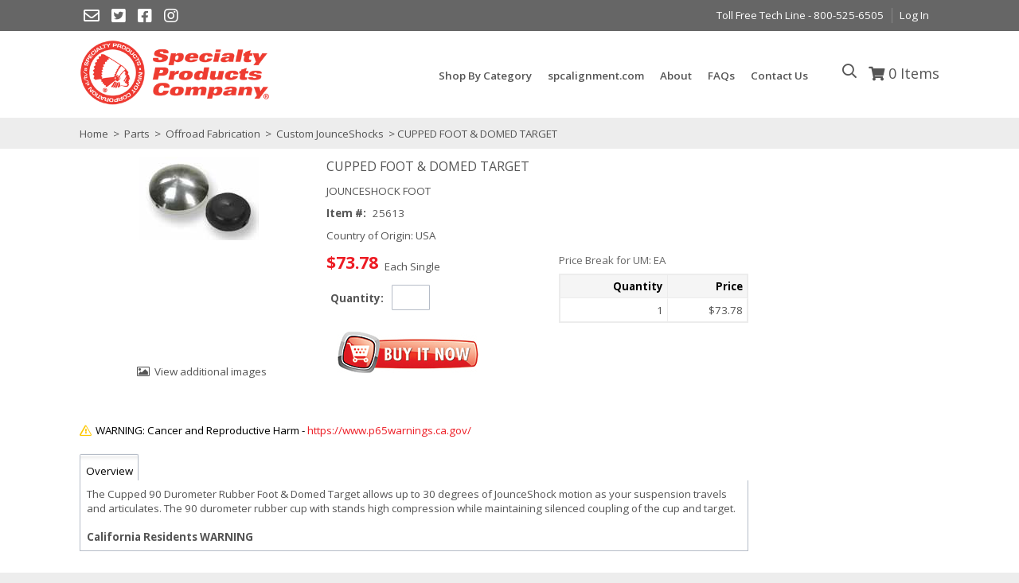

--- FILE ---
content_type: text/html; charset=UTF-8
request_url: https://store.specprod.com/item/25613/CUPPED-FOOT-DOMED-TARGET/
body_size: 31194
content:
<!DOCTYPE html>
<!-- before link -->

<html lang="en" class=" defaultNav mac Chrome-131.0.0.0 chrome desktop ">
<!-- after link -->
<head>
	<meta http-equiv="Content-Type" content="text/html; charset=utf-8" />
	<meta name="viewport" content="width=device-width, initial-scale=1">
	<meta http-equiv="X-UA-Compatible" content="IE=Edge">
	<!-- rel=dynamic-content indicates an element that is replaced with the contents produced by the specified href. 
		 dyn-cs:* URIs are resolved using the values within the 'wp_dynamicContentSpots_85' theme module. -->
	<link rel="stylesheet" href="/contenthandler/!ut/p/digest!bHNrOy-KERQ4uOzncstE6A/sp/mashup:ra:collection?soffset=0&amp;eoffset=48&amp;themeID=ZJ_H9L8HIK011DS20QB12HTIA00G6&amp;locale=en&amp;mime-type=text%2Fcss&amp;lm=1696966390000&amp;entry=wp_toolbar_common__0.0%3Ahead_css&amp;entry=specialty95_ecomm_mod__0.0%3Ahead_css&amp;entry=specialty95_ecomm_suggestive_search__0.0%3Ahead_css&amp;entry=specialty95_ecomm_floating_nav__0.0%3Ahead_css&amp;entry=wp_dialog_css__0.0%3Ahead_css&amp;entry=wp_toolbar_logo__0.0%3Ahead_css&amp;entry=wp_theme_portal_edit_85__0.0%3Ahead_css&amp;entry=wp_theme_portal_85__0.0%3Ahead_css&amp;entry=wp_portlet_css__0.0%3Ahead_css&amp;entry=specialty95_ecomm_heroRotator__0.0%3Ahead_css&amp;entry=wp_toolbar_common_actionbar__0.0%3Ahead_css&amp;entry=wp_simple_contextmenu_css__0.0%3Ahead_css&amp;entry=wp_toolbar_actionbar__0.0%3Ahead_css&amp;entry=wp_ic4_wai_resources__0.0%3Ahead_css&amp;entry=specialty95_ecomm_mobile_nav__0.0%3Ahead_css&amp;entry=specialty95_ecomm_imageviewer__0.0%3Ahead_css&amp;entry=wp_draft_page_ribbon__0.0%3Ahead_css&amp;entry=wp_toolbar_sitepreview__0.0%3Ahead_css&amp;entry=specialty95_ecomm_s2k_widgets__0.0%3Ahead_css&amp;entry=specialty95_ecomm_parallax_mod__0.0%3Ahead_css&amp;entry=wp_toolbar_moremenu__0.0%3Ahead_css&amp;entry=specialty95_fontAwesome_css_mod__0.0%3Ahead_css&amp;entry=specialty95_ecomm_banner_nav__0.0%3Ahead_css&amp;entry=wp_status_bar__0.0%3Ahead_css&amp;entry=wp_toolbar_projectmenu__0.0%3Ahead_css&amp;entry=specialty95_ecomm_scroller_mod__0.0%3Ahead_css&amp;entry=wp_oob_sample_styles__0.0%3Ahead_css" type="text/css"/><link rel="alternate" id="head_css_deferred" href="/contenthandler/!ut/p/digest!bHNrOy-KERQ4uOzncstE6A/sp/mashup:ra:collection?soffset=0&amp;eoffset=6&amp;themeID=ZJ_H9L8HIK011DS20QB12HTIA00G6&amp;locale=en&amp;mime-type=text%2Fcss&amp;lm=1696966392000&amp;entry=wp_contextmenu_css__0.0%3Ahead_css&amp;entry=wp_federated_documents_picker__0.0%3Ahead_css&amp;entry=wp_dnd_css__0.0%3Ahead_css&amp;entry=wcm_inplaceEdit__0.0%3Ahead_css&amp;entry=wp_content_targeting_cam__0.0%3Ahead_css&amp;deferred=true"/><script type="text/javascript">var djConfig={"baseUrl":"/portal_dojo/v1.9/dojo/","locale":"en","isDebug":false,"debugAtAllCosts":false,"parseOnLoad":false,"afterOnLoad":false,"has":{"dojo-bidi":true},"modulePaths":{"com":"/themeModules/js/com","ibm":"/themeModules/js/ibm","pagebuilder":"/themeModules/modules/pagebuilder/js","portalclient":"/themeModules/modules/portalclient/js","asa":"/themeModules/modules/asa/js","contentmapping":"/themeModules/modules/contentmapping/js","federation":"/themeModules/modules/federation/js"}};djConfig.locale=djConfig.locale.replace(/_/g, "-").replace(/iw/, "he").toLowerCase();(function(){if (typeof(wpModules) == 'undefined') wpModules = {}; if (typeof(wpModules.state) == 'undefined') wpModules.state = {}; if (typeof(wpModules.state.page) == 'undefined') wpModules.state.page = {};wpModules.state.page._initial=[{"nsuri":"http://www.ibm.com/xmlns/prod/websphere/portal/publicparams","name":"selection","value":["Z6_GHK6HJC0OG6S20Q8HU3K6R0G63"]},{"nsuri":"http://www.ibm.com/xmlns/prod/websphere/portal/publicparams","name":"labelMappings","value":["Z6_000000000000000000000000A0","Z6_GHK6HJC0OG6S20Q8HU3K6R0G63","Z6_GHK6HJC0OG6S20Q8HU3K6R0G63","Z6_000000000000000000000000A0"]},{"nsuri":"http://www.ibm.com/xmlns/prod/websphere/portal/publicparams","name":"expansions","value":["Z6_000000000000000000000000A0"]}];wpModules.state.page.selectionPath=['Z6_000000000000000000000000A0','Z6_GHK6HJC0OG6S20Q8HU3K6R0G63'];wpModules.state.page.supportsEditMode=true;wpModules.state.page.supportsToolbar=true;wpModules.state.page.path='';wpModules.state.page.protectedPath='/myportal';wpModules.state.page.publicPath='';})();</script><script type="text/javascript" src="/contenthandler/!ut/p/digest!bHNrOy-KERQ4uOzncstE6A/mashup/ra:collection?themeID=ZJ_H9L8HIK011DS20QB12HTIA00G6&amp;locale=en&amp;mime-type=text%2Fjavascript&amp;lm=1696966378000&amp;entry=dojo_19__0.0%3Ahead_js&amp;entry=wp_client_main__0.0%3Ahead_js&amp;entry=wp_client_ext__0.0%3Ahead_js&amp;entry=wp_client_logging__0.0%3Ahead_js&amp;entry=dojo_app_19__0.0%3Ahead_js&amp;entry=wp_client_tracing__0.0%3Ahead_js&amp;entry=wp_modules__0.0%3Ahead_js&amp;entry=wp_photon_dom__0.0%3Ahead_js&amp;entry=wp_toolbar_common__0.0%3Ahead_js&amp;entry=dojo_fx_19__0.0%3Ahead_js&amp;entry=dojo_dom_19__0.0%3Ahead_js&amp;entry=dojo_dnd_basic_19__0.0%3Ahead_js&amp;entry=dojo_data_19__0.0%3Ahead_js&amp;entry=dojo_selector_lite_19__0.0%3Ahead_js&amp;entry=dijit_19__0.0%3Ahead_js&amp;entry=dojo_dnd_ext_19__0.0%3Ahead_js&amp;entry=dijit_layout_basic_19__0.0%3Ahead_js&amp;entry=dijit_menu_19__0.0%3Ahead_js&amp;entry=dojo_fmt_19__0.0%3Ahead_js&amp;entry=specialty95_ecomm_mod__0.0%3Ahead_js&amp;entry=dojox_html_basic_19__0.0%3Ahead_js&amp;entry=wp_dialog_util__0.0%3Ahead_js&amp;entry=wp_dialog_draggable__0.0%3Ahead_js&amp;entry=wp_dialog_main__0.0%3Ahead_js&amp;entry=wp_a11y__0.0%3Ahead_js&amp;entry=dijit_layout_ext_19__0.0%3Ahead_js&amp;entry=dijit_form_19__0.0%3Ahead_js&amp;entry=wp_state_page__0.0%3Ahead_js&amp;entry=wp_theme_portal_85__0.0%3Ahead_js&amp;entry=wp_theme_utils__0.0%3Ahead_js&amp;entry=specialty95_ecomm_imageviewer__0.0%3Ahead_js&amp;entry=wp_toolbar_viewframe_validator__0.0%3Ahead_js&amp;entry=dijit_app_19__0.0%3Ahead_js&amp;entry=dijit_editor_19__0.0%3Ahead_js&amp;entry=dijit_editor_plugins_19__0.0%3Ahead_js&amp;entry=specialty95_ecomm_banner_nav__0.0%3Ahead_js&amp;entry=wp_analytics_aggregator__0.0%3Ahead_js"></script><link rel="alternate" id="head_js_deferred" href="/contenthandler/!ut/p/digest!8AYQXUBrbB-SOGnQQLa5mQ/mashup/ra:collection?themeID=ZJ_H9L8HIK011DS20QB12HTIA00G6&amp;locale=en&amp;mime-type=text%2Fjavascript&amp;lm=1588025102000&amp;entry=dojox_layout_basic_19__0.0%3Ahead_js&amp;entry=dijit_tree_19__0.0%3Ahead_js&amp;entry=wp_dnd_namespace__0.0%3Ahead_js&amp;entry=wp_dnd_source__0.0%3Ahead_js&amp;entry=wp_client_selector__0.0%3Ahead_js&amp;entry=wp_client_dnd__0.0%3Ahead_js&amp;entry=wp_contextmenu_js__0.0%3Ahead_js&amp;entry=wp_dnd_target__0.0%3Ahead_js&amp;entry=wp_dnd_util__0.0%3Ahead_js&amp;entry=wcm_inplaceEdit__0.0%3Ahead_js&amp;deferred=true"/><link title="assigned" href="/contenthandler/!ut/p/digest!8AYQXUBrbB-SOGnQQLa5mQ/war/specialtyEcommerce95Static/themes/specialtyEcommerce95/css/s2k-ecommerce/master.css.uncompressed.css" rel="stylesheet" type="text/css" /><link id="v5vMlpV1153" rel="alternate" href="https://store.specprod.com/products/!ut/p/z0/04_Sj9CPykssy0xPLMnMz0vMAfIjo8zi3T28zTy8nA383c2CjQwCLTxCjb3NggzczYz1C7IdFQFPdtyl/"><script type="text/javascript">(function() {
	var element = document.getElementById("v5vMlpV1153");
	if (element) {
		wpModules.theme.WindowUtils.baseURL.resolve(element.href);
	}
}());</script><style id="layout-wstate-styles"></style><base href="https://store.specprod.com/products/!ut/p/z0/04_Sj9CPykssy0xPLMnMz0vMAfIjo8zi3T28zTy8nA383c2CjQwCLTxCjb3NggzczYz1C7IdFQFPdtyl/">
		<title>CUPPED FOOT &amp;amp; DOMED TARGET JOUNCESHOCK FOOT - 25613</title>
	
<meta name="format-detection" content="telephone=no">
<meta content="CUPPED FOOT &amp;amp; DOMED TARGET JOUNCESHOCK FOOT" name="description"><link href="https://store.specprod.com/item/25613/CUPPED-FOOT-DOMED-TARGET/" rel="canonical">
<link id="com.ibm.lotus.NavStateUrl" rel="alternate" href="/products/!ut/p/z0/04_Sj9CPykssy0xPLMnMz0vMAfIjo8zi3T28zTy8nA383c2CjQwCLTxCjb3NggzczYz1C7IdFQFPdtyl/" />


<link rel="shortcut icon" type="image/x-icon" href="/contenthandler/!ut/p/digest!8AYQXUBrbB-SOGnQQLa5mQ/war/specialtyEcommerce95Static/themes/specialtyEcommerce95/images/favicon.ico" />
<link rel="apple-touch-icon-precomposed" sizes="57x57" href="/contenthandler/!ut/p/digest!8AYQXUBrbB-SOGnQQLa5mQ/war/specialtyEcommerce95Static/themes/specialtyEcommerce95/images/apple-touch-icon-57x57.png" />
<link rel="apple-touch-icon-precomposed" sizes="114x114" href="/contenthandler/!ut/p/digest!8AYQXUBrbB-SOGnQQLa5mQ/war/specialtyEcommerce95Static/themes/specialtyEcommerce95/images/apple-touch-icon-114x114.png" />
<link rel="apple-touch-icon-precomposed" sizes="72x72" href="/contenthandler/!ut/p/digest!8AYQXUBrbB-SOGnQQLa5mQ/war/specialtyEcommerce95Static/themes/specialtyEcommerce95/images/apple-touch-icon-72x72.png" />
<link rel="apple-touch-icon-precomposed" sizes="144x144" href="/contenthandler/!ut/p/digest!8AYQXUBrbB-SOGnQQLa5mQ/war/specialtyEcommerce95Static/themes/specialtyEcommerce95/images/apple-touch-icon-144x144.png" />
<link rel="apple-touch-icon-precomposed" sizes="60x60" href="/contenthandler/!ut/p/digest!8AYQXUBrbB-SOGnQQLa5mQ/war/specialtyEcommerce95Static/themes/specialtyEcommerce95/images/apple-touch-icon-60x60.png" />
<link rel="apple-touch-icon-precomposed" sizes="120x120" href="/contenthandler/!ut/p/digest!8AYQXUBrbB-SOGnQQLa5mQ/war/specialtyEcommerce95Static/themes/specialtyEcommerce95/images/apple-touch-icon-120x120.png" />
<link rel="apple-touch-icon-precomposed" sizes="76x76" href="/contenthandler/!ut/p/digest!8AYQXUBrbB-SOGnQQLa5mQ/war/specialtyEcommerce95Static/themes/specialtyEcommerce95/images/apple-touch-icon-76x76.png" />
<link rel="apple-touch-icon-precomposed" sizes="152x152" href="/contenthandler/!ut/p/digest!8AYQXUBrbB-SOGnQQLa5mQ/war/specialtyEcommerce95Static/themes/specialtyEcommerce95/images/apple-touch-icon-152x152.png" />
<link rel="icon" type="image/png" sizes="196x196" href="/contenthandler/!ut/p/digest!8AYQXUBrbB-SOGnQQLa5mQ/war/specialtyEcommerce95Static/themes/specialtyEcommerce95/images/favicon-196x196.png" />
<link rel="icon" type="image/png" sizes="96x96" href="/contenthandler/!ut/p/digest!8AYQXUBrbB-SOGnQQLa5mQ/war/specialtyEcommerce95Static/themes/specialtyEcommerce95/images/favicon-96x96.png" />
<link rel="icon" type="image/png" sizes="32x32" href="/contenthandler/!ut/p/digest!8AYQXUBrbB-SOGnQQLa5mQ/war/specialtyEcommerce95Static/themes/specialtyEcommerce95/images/favicon-32x32.png" />
<link rel="icon" type="image/png" sizes="16x16" href="/contenthandler/!ut/p/digest!8AYQXUBrbB-SOGnQQLa5mQ/war/specialtyEcommerce95Static/themes/specialtyEcommerce95/images/favicon-16x16.png" />
<link rel="icon" type="image/png" sizes="128x128" href="/contenthandler/!ut/p/digest!8AYQXUBrbB-SOGnQQLa5mQ/war/specialtyEcommerce95Static/themes/specialtyEcommerce95/images/favicon-128.png" />

<meta name="application-name" content="CUPPED FOOT &amp; DOMED TARGET JOUNCESHOCK FOOT - 25613"/>
	
<meta name="msapplication-TileColor" content="#000000" />
<meta name="msapplication-TileImage" content="/contenthandler/!ut/p/digest!8AYQXUBrbB-SOGnQQLa5mQ/war/specialtyEcommerce95Static/themes/specialtyEcommerce95/images/mstile-144x144.png" />
<meta name="msapplication-square70x70logo" content="/contenthandler/!ut/p/digest!8AYQXUBrbB-SOGnQQLa5mQ/war/specialtyEcommerce95Static/themes/specialtyEcommerce95/images/mstile-70x70.png" />
<meta name="msapplication-square150x150logo" content="/contenthandler/!ut/p/digest!8AYQXUBrbB-SOGnQQLa5mQ/war/specialtyEcommerce95Static/themes/specialtyEcommerce95/images/mstile-150x150.png" />
<meta name="msapplication-wide310x150logo" content="/contenthandler/!ut/p/digest!8AYQXUBrbB-SOGnQQLa5mQ/war/specialtyEcommerce95Static/themes/specialtyEcommerce95/images/mstile-310x150.png" />
<meta name="msapplication-square310x310logo" content="/contenthandler/!ut/p/digest!8AYQXUBrbB-SOGnQQLa5mQ/war/specialtyEcommerce95Static/themes/specialtyEcommerce95/images/mstile-310x310.png" />



<script type="text/javascript">
var activeCampaignPageTracking = true;
var getThemeWebDAVBaseURI = function(){
	return "/contenthandler/!ut/p/digest!8AYQXUBrbB-SOGnQQLa5mQ/war/specialtyEcommerce95Static/themes/specialtyEcommerce95/"; 
};
</script>

<!-- Google Font Import -->
<link href="https://fonts.googleapis.com/css2?family=Open+Sans:ital,wght@0,300;0,400;0,600;0,700;0,800;1,300;1,400;1,600;1,700;1,800&display=swap" rel="stylesheet">
<!-- End Google Font Import --><!-- rendering is delegated to the specified href for each locale -->
</head>
<body id="content" class="lotusui30dojo tundra claro locale_en s2k-dojo">	
	
<script type="text/javascript">
var availablePages = [];
var navObj = [];


	navObj.push({label:"Shop By Category",url:"/products",id:"Z6_GHK6HJC0O0I540QKON8JE73003",superMenuPath:"",superMenuContainer:"",target:"",menuAlign:"left",dropDownContainer:"false",hidden:"",draft:"",selectionPath:""});

			
var subChildren = [];
					

	subChildren.push({label:"productCategoriesDropDown",url:"/!ut/p/z0/04_Sj9CPykssy0xPLMnMz0vMAfIjo8zi3T28zTy8nA38DZwtzA0CLSy9_dxdvQ0NDEz0C7IdFQE-hi00/",id:"Z6_GHK6HJC0O0C870Q89KNGEK1004",target:"",menuAlign:"left",dropDownContainer:"true",hidden:"",draft:"",selectionPath:""});
						
						
	navObj[navObj.length-1].children=subChildren;

				
	navObj.push({label:"spcalignment.com",url:"https://www.spcalignment.com",id:"Z6_H9L8HIK011DS20QB12HTIA0866",superMenuPath:"",superMenuContainer:"",target:"_blank",menuAlign:"left",dropDownContainer:"false",hidden:"",draft:"",selectionPath:""});

			
	navObj.push({label:"About",url:"https://www.spcalignment.com/page/about-spc",id:"Z6_H9L8HIK011DS20QB12HTIA0827",superMenuPath:"",superMenuContainer:"",target:"_blank",menuAlign:"left",dropDownContainer:"false",hidden:"",draft:"",selectionPath:""});

			
	navObj.push({label:"FAQs",url:"https://www.spcalignment.com/faqs",id:"Z6_H9L8HIK011DS20QB12HTIA08I6",superMenuPath:"",superMenuContainer:"",target:"_blank",menuAlign:"left",dropDownContainer:"false",hidden:"",draft:"",selectionPath:""});

			
	navObj.push({label:"Contact Us",url:"https://www.spcalignment.com/contact-us",id:"Z6_H9L8HIK011DS20QB12HTIA08I7",superMenuPath:"",superMenuContainer:"",target:"_blank",menuAlign:"left",dropDownContainer:"false",hidden:"",draft:"",selectionPath:""});

			
</script>


<div class="side-menu left">
	<nav class="mainNav" id="navContainer"></nav>
</div>
<div id="sideNavOverlay"></div>

<div class="outerContainer wpthemeFrame">
		<a name="pageTop" id="pageTop"></a>

		<!-- site toolbar -->
		<div class="innerContainer">
			<div class="headBodyContainer">
				<header role="banner" aria-label="Main header" class="headerClass">
					<div class="headerBanner">
						<div class="wpthemeHeader">
							<div class="wpthemeInner">
								<!-- renders the top navigation -->
								</div>
						</div><!-- end header -->
						<div class="wpthemeBanner">
							<div class="wpthemeBannerInner">
								<div class="wpthemeInner">
									
<ul class="wpthemeCommonActions wpthemeRight">




	
	
	<li class="customLink">
	
	<a href="tel:8005256505" target="_blank" >Toll Free Tech Line - 800-525-6505</a>
	
	</li>

            <li class="wpthemeFirst" id="wpthemeSignUp">
                <a href="/c/edit-my-profile/!ut/p/z0/04_Sj9CPykssy0xPLMnMz0vMAfIjo8ziDVCAo4FTkJGTsYGBe5iBfkG2oyIA4I_WxA!!/">Sign Up</a>
            </li>
        
        <li class="wpthemeLast" id="wpthemeLogin">
       	
	    	<a href="/myportal/products/!ut/p/z0/04_Sj9CPykssy0xPLMnMz0vMAfIjo8zi3T28zTy8nA383c2CjQwCLTxCjb3NggzczYz1C7IdFQFPdtyl/" >Log In</a>
	    
        
        
        
            
        </li>
    
</ul><div class="wpthemeClear"></div>
								</div>
							</div>
						</div><!--end main banner-->
						<div class="bcc">
							<div id="headerSocial">

	
		<a href="/contact-us"><i class="far fa-envelope" aria-hidden="true"></i></a>
	
	
	


	
	
		<a href="https://twitter.com/SPCAlignment" target="_blank"><i class="fab fa-twitter-square"></i></a>
	
	


	
	
		<a href="https://www.facebook.com/SPCAlignment" target="_blank"><i class="fab fa-facebook-square"></i></a>
	
	


	
	
		<a href="https://www.instagram.com/specialty_products_company/" target="_blank"><i class="fab fa-instagram" aria-hidden="true"></i></a>
	
	
</div>
<div class="bannerContainers">
<div class="wpthemeInner">
<div class="bannerSearch" id="bannerSearch"></div>
<div class="bannerCart" id="bannerCart"></div>
</div>
</div><div class="logoNavContainer">
									<div class="wpthemeInner">
										


<div class="wpthemeLogo">
	<div class="wpthemeInner">
		<div class="navBarMenuButton" id="navBarMenuButton"></div>
		
				<div class="logo">
				
						<a href="/products?clear=true">
					
						<img src="/logo/logo.png" alt="Specialty Products" />
					
				</a>
				</div>
			
	</div>
</div>

<div class="themeSearchContainer">


<div class="themeSearchBar" id="themeSearchBar">
	<form method="post" name="themeProductSearch">
		<input type="hidden" name="themeSearchgUID" id="themeSearchUID" value="" />
		<input type="hidden" name="themeCatalogID" id="themeCatalogID" value="1" />
		<input type="hidden" name="themeCompanyID" id="themeCompanyID" value="1" />
		<input type="hidden" name="themeCustomerID" id="themeCustomerID" value="304740" />
		<input type="hidden" name="themeShiptoID" id="themeShiptoID" value="" />
		<input type="hidden" name="searchURI" id="searchURI" value="/products?pSearch="/>
		<div class="label">Search:</div>
		<div class="field" id="themeSearchField"></div>
		
		<div class="button" id="themeSearchButton"></div>
	</form>
</div>

</div>
<div class="wpthemeBanner wpthemeBannerPrimaryNavigation">
											
<div class="topNavBar">

    <div id="navTabs" class="wpthemeNavContainer1">
        <nav class="wpthemePrimaryNav wpthemeLeft" aria-label="Portal Application" role="navigation">
            <ul class="wpthemeNavList">

                
                    <li id="Z6_GHK6HJC0O0I540QKON8JE73003" navLevel="top"  menuAlign="left" class=" wpthemeNavListItem wpthemeLeft">
						
                        
                        <a href="/products" class="wpthemeLeft  " >

                            
                            <span lang="en" dir="ltr">Shop By Category</span>
                        </a>

                        
								<span class="subMenu-1" navLevel="sub" id="Z6_GHK6HJC0O0I540QKON8JE73003DropDown">
								
										<span id="productCategoriesDropDown"><span id="productCategoriesDropDownDropDown"></span></span>
									
								</span>
							
                    </li>
				
                    <li id="Z6_H9L8HIK011DS20QB12HTIA0866" navLevel="top"  menuAlign="left" class=" wpthemeNavListItem wpthemeLeft">
						
                        
                        <a href="https://www.spcalignment.com" class="wpthemeLeft  " target="_blank">

                            
                            <span lang="en" dir="ltr">spcalignment.com</span>
                        </a>

                        
                    </li>
				
                    <li id="Z6_H9L8HIK011DS20QB12HTIA0827" navLevel="top"  menuAlign="left" class=" wpthemeNavListItem wpthemeLeft">
						
                        
                        <a href="https://www.spcalignment.com/page/about-spc" class="wpthemeLeft  " target="_blank">

                            
                            <span lang="en" dir="ltr">About</span>
                        </a>

                        
                    </li>
				
                    <li id="Z6_H9L8HIK011DS20QB12HTIA08I6" navLevel="top"  menuAlign="left" class=" wpthemeNavListItem wpthemeLeft">
						
                        
                        <a href="https://www.spcalignment.com/faqs" class="wpthemeLeft  " target="_blank">

                            
                            <span lang="en" dir="ltr">FAQs</span>
                        </a>

                        
                    </li>
				
                    <li id="Z6_H9L8HIK011DS20QB12HTIA08I7" navLevel="top"  menuAlign="left" class=" wpthemeNavListItem wpthemeLeft">
						
                        
                        <a href="https://www.spcalignment.com/contact-us" class="wpthemeLeft  " target="_blank">

                            
                            <span lang="en" dir="ltr">Contact Us</span>
                        </a>

                        
                    </li>
				

            </ul>
        </nav>
        <div class="wpthemeClear"></div>
    </div>


</div>
<div class="wpthemeClear"></div>
										</div>
									</div>
							</div><!--end primary nav banner-->
						</div>
					</div>
				</header>
		
				<div class="wpthemeMainContent" role="main" aria-label="IBM WebSphere Portal">
					<div class="wpthemeInner">	
						<!-- asa markup contributions for pages -->	
						

<div class="asa.page" id="asa.page" style="display:none;">
	<span class="asa.page.id">Z6_GHK6HJC0OG6S20Q8HU3K6R0G63</span>

	

</div>

<div class="wpthemeClear"></div>
						
<div class="wpthemeInner">
	<div id="wpthemeStatusBarContainer" class="wpthemeStatusBarContainer">

		
		<noscript>
			<div class="wpthemeMessage" role="alert" wairole="alert">
				<img class="wpthemeMsgIcon wpthemeMsgIconError" src="[data-uri]" alt="Error" />
				<span class="wpthemeAltText">Error:</span>
				<div class="wpthemeMessageBody">Javascript is disabled in this browser. This page requires Javascript. Modify your browser's settings to allow Javascript to execute. See your browser's documentation for specific instructions.</div>
			</div>
		</noscript>

	</div>
</div>
</div>		
		
					<!-- required - do not remove -->
					<div style="display:none" id="portletState">{}</div><div id="layoutContainers" class="wpthemeLayoutContainers wpthemeLayoutContainersHidden" >	
						<div class="wpthemeInner">					
							<div class="hiddenWidgetsDiv">
	<!-- widgets in this container are hidden in the UI by default -->
	<div class='component-container ibmDndRow wpthemeRow hiddenWidgetsContainer wpthemeCol12of12 wpthemeFull id-Z7_GHK6HJC0OG6S20Q8HU3K6R0GM2' name='ibmHiddenWidgets' ></div><div style="clear:both"></div>
</div>
<!-- this layout has one main container -->
<div class="wptheme1Col s2kLayouts fullScreen">
	<div class='component-container wpthemeCol ibmDndColumn wpthemePrimary id-Z7_GHK6HJC0OG6S20Q8HU3K6R0GM6' name='ibmMainContainer' ><div class='component-control id-Z7_GHK6HJC0OG6S20Q8HU3K6R0GM5' ><section class="ibmPortalControl wpthemeControl wpthemeHidden a11yRegionTarget" role="region">

	
	

	<div class="asa.portlet" id="asa.portlet.Z7_GHK6HJC0OG6S20Q8HU3K6R0GM5" style="display:none;">
		<span class="asa.portlet.id">Z7_GHK6HJC0OG6S20Q8HU3K6R0GM5</span>

		

	</div>
	
<!-- start header markup -->
	<header class="wpthemeControlHeader" role="banner" aria-label="Skin header">
		<div class="wpthemeInner">
			<h2>
				<img class="dndHandle" draggable="true" ondragstart="wpModules.dnd.util.portletDragStart(event, this, this.parentNode, 30, 0);"
				ondragend="wpModules.dnd.util.portletDragEnd(event);" 
				src="[data-uri]" alt=""/>
				<!-- lm-dynamic-title node marks location for dynamic title support -->
 				<span class="lm-dynamic-title asa.portlet.title a11yRegionLabel">S2K Commerce - Shopping Cart</span>
			</h2>
			<a aria-haspopup="true" aria-label="Display content menu" role="button" href="javascript:;" class="wpthemeIcon wpthemeMenuFocus contextMenuInSkinIcon" style="display:none" tabindex="0">
				<span title="Display content menu"><img aria-label="Display content menu" alt="" src="[data-uri]"></span>
				<span class="wpthemeAltText">Component Action Menu</span>
				<!-- start CAM template -->
				<span class="wpthemeMenu" data-positioning-handler="horizontallyCenteredBelow">
					<div class="wpthemeMenuBorder">
						<!-- define the menu item template inside the "ul" element.  only "css-class", "description", and "title" are handled by the theme's sample javascript. -->
						<ul class="wpthemeMenuDropDown wpthemeTemplateMenu" role="menu">
							<li class="${css-class}" role="menuitem" tabindex="-1"><span
								class="wpthemeMenuText">${title}</span></li>
						</ul>
						<div class="verticalMenuPointer pointer"></div>
					</div> <!-- Template for loading -->
					<div class="wpthemeMenuLoading wpthemeTemplateLoading">${loading}</div>
					<!-- Template for submenu -->
					<div class="wpthemeAnchorSubmenu wpthemeTemplateSubmenu">
						<div class="wpthemeMenuBorder wpthemeMenuSubmenu">
							<ul id="${submenu-id}" class="wpthemeMenuDropDown"
								role="menu">
								<li role="menuitem" tabindex="-1"></li>
							</ul>
						</div>
					</div>
				</span>
				<!-- end CAM template -->
			</a>
			<a aria-haspopup="true" aria-label="Display portlet menu" role="button" href="javascript:;" class="wpthemeIcon wpthemeMenuFocus" tabindex="0"
                onclick="if (typeof wptheme != 'undefined') wptheme.contextMenu.init({ 'node': this, menuId: 'skinAction', jsonQuery: {'navID':ibmCfg.portalConfig.currentPageOID,'windowID':wptheme.getWindowIDFromSkin(this)}, params: {'alignment':'right'}});"
				onkeydown="javascript:if (typeof i$ != 'undefined' &amp;&amp; typeof wptheme != 'undefined') {if (event.keyCode ==13 || event.keyCode ==32 || event.keyCode==38 || event.keyCode ==40) {wptheme.contextMenu.init(this, 'skinAction', {'navID':ibmCfg.portalConfig.currentPageOID,'windowID':wptheme.getWindowIDFromSkin(this)}); return false;}}">
				<span title="Display portlet menu"><img aria-label="Display portlet menu" alt="" src="[data-uri]"></span>
				<span class="wpthemeAltText">Actions</span>
			</a>
		</div>
	</header>
	
	<div class="wpthemeControlBody wpthemeOverflowAuto wpthemeClear"> <!-- lm:control dynamic spot injects markup of layout control -->
	<!-- asa.overlay marks the node that the AsaOverlayWidget will be placed in -->
		<div style="position:relative; z-index: 1;">
			<div class="analytics.overlay" ></div>
		</div>
		
 


















<script type="text/javascript">

require(["dojo/ready", "dojo/_base/declare", "dojo/_base/connect", "dojo/_base/array", "dojo/on", "dijit/registry", "dojo/_base/xhr", "dojo/dom", "dojo/dom-class", "dojo/dom-style", "dojo/_base/json", "dijit/TooltipDialog", "dijit/popup", "dojo/dom-construct", "dojo/currency", "dojo/_base/fx", "dojo/store/Memory", "dijit/form/FilteringSelect", "dijit/form/Button", "dojo/query"],
function(ready, declare, connect, array, on, registry, xhr, dom, domClass, domStyle, json, TooltipDialog, popup, domConstruct, currency, fx, Memory, FilteringSelect, Button, query){
	var itemPreview = new TooltipDialog({
        id: 'ns_Z7_GHK6HJC0OG6S20Q8HU3K6R0GM5_itemPreviewPopup',
        style: "width: 300px;",
        content: "<div id=\"ns_Z7_GHK6HJC0OG6S20Q8HU3K6R0GM5_shoppingCartTip\"></div>"
    });
    var addToListTimer;
    var popUpDurationJS = 5000;
    var isAddingVisibleJS = false;
    var isAddedVisibleJS = true;
	connect.subscribe("Add_To_Cart", function(obj){
		var submit=false;
		var submitType;
	//	console.log("obj.items.length",obj.items.length);
		var items = json.toJson(obj.items);

		if(obj.items.length==1){
			if(!isNaN(obj.items[0].quantity) && obj.items[0].quantity>0){
				submit=true;
				submitType="single";
			}
		} else if(obj.items.length>1){
			submit=true;
			submitType="list";
		}
		if(submit){
			if(submitType=="single" && isAddingVisibleJS){
				displaySuccess(obj.items[0],"ns_Z7_GHK6HJC0OG6S20Q8HU3K6R0GM5_addingDescription");
				addingToCart.startLoading();
			} else if(submitType=="list" && isAddingVisibleJS){
			//	console.log("display List");
				displaySuccessList(obj.items,"ns_Z7_GHK6HJC0OG6S20Q8HU3K6R0GM5_addingDescription");
				addingToCart.startLoading();
			}
			xhr.get({
	            url: "p0/IZ7_GHK6HJC0OG6S20Q8HU3K6R0GM5=CZ6_GHK6HJC0OG6S20Q8HU3K6R0G63=NJaddToCartAJAX=/",
	            content:{"items":items,
	            		 "sequenceNumber":'1',
					 	 "currentUser":'anonymous',
					 	 "sessionID":'null',
					 	 "accountNumber":'304740',
					 	 "shipTo":'',
					 	 "location":'FG',
					 	 "minimumMultiple":'N',
					 	 "imgPath":'/images/items/'
					 	 },
	            load: function(data) {
	            	if (isAddingVisibleJS) addingToCart.endLoading();
	            	var dataJSON = json.fromJson(data);
				//	console.log("load",data);
				//	console.log("data.success",dataJSON.success);
				//	console.log("data.errorMsg",dataJSON.errorMsg);
					if(dataJSON.itemsAdded.length>0){
						if(submitType=="single" && isAddedVisibleJS){
							displaySuccess(dataJSON.itemsAdded[0],"ns_Z7_GHK6HJC0OG6S20Q8HU3K6R0GM5_shoppingCartTip");
						} else if(submitType=="list" && isAddedVisibleJS){
							displaySuccessList(dataJSON.itemsAdded,"ns_Z7_GHK6HJC0OG6S20Q8HU3K6R0GM5_shoppingCartTip");
						}
					
					}
					if(dataJSON.itemsNotAdded.length>0){
						var msg = dataJSON.errorMsg;
						
						alert(msg);
					}
					displayQty(dataJSON);
					//obj.fields.forEach(function(widget,index,hash){
					//	widget.set("value","");
					//});
				    
				        // Redmine 10427: Add GA enhanced e-commerce tracking
				        ns_Z7_GHK6HJC0OG6S20Q8HU3K6R0GM5_triggerGAAddToCartEvent(dataJSON);
				    
	            },
	            error: function(error) {
	                console.log("error",error);
	            }
	        });
		} else {
			alert("Quantities can only be numbers and greater than 0.");
		}
	});
	
	connect.subscribe("Quick_Add_Item_To_Cart", function(obj){
	//	console.log("Quick_Add_Item_To_List obj",obj);
		if (isAddingVisibleJS) {
			displaySuccessList(obj.items,"validating");
			addingToCart.startLoading();
		}
		var items = json.toJson(obj.items);
	//	console.log("items",items);
		xhr.get({
            url: "p0/IZ7_GHK6HJC0OG6S20Q8HU3K6R0GM5=CZ6_GHK6HJC0OG6S20Q8HU3K6R0G63=NJaddToCartAJAX=/",
            content:{"items":items,
            		 "quickAdd":true,
	            	 "sequenceNumber":'1',
				 	 "currentUser":'anonymous',
				 	 "sessionID":'null',
				 	 "accountNumber":'304740',
				 	 "shipTo":'',
				 	 "location":'FG',
				 	 "minimumMultiple":'N',
				 	 "imgPath":'/images/items/'           		 
            		 },
            load: function(data) {
            	if (isAddingVisibleJS) addingToCart.endLoading();
            	var dataJSON = json.fromJson(data);
            	if(dataJSON.success && dataJSON.itemsAdded.length>0 && isAddedVisibleJS){
					displaySuccessList(dataJSON.itemsAdded,"ns_Z7_GHK6HJC0OG6S20Q8HU3K6R0GM5_shoppingCartTip");
				}
				connect.publish("Build_Quick_Grid",dataJSON);
				displayQty(dataJSON);
            },
            error: function(error) {
                console.log("error",error);
            }
        });
	});
	
	
    // Redmine 10427: Add GA enhanced e-commerce tracking
    var ns_Z7_GHK6HJC0OG6S20Q8HU3K6R0GM5_triggerGAAddToCartEvent= function(dataJSON) {
      if (typeof dataLayer == "undefined") {
        var dataLayer = [];
      }
      dataLayer.push({
        'event': 'addToCart',
        'ecommerce': {
          'currencyCode': 'en',
          'add': {
            'products': []
           }
         }
      });
      var itemArray = new Array();
      var itemsAdded = dataJSON.itemsAdded;
      for (var i = 0; i < itemsAdded.length; i++) {
        itemArray.push({
          'name': itemsAdded[i].description,
          'id': itemsAdded[i].item,
          'price': itemsAdded[i].price,
          'quantity': parseInt(itemsAdded[i].qty)
        });
      }
      for (var i = 0; i < dataLayer.length; i++) {
        if (dataLayer[i].event != null && dataLayer[i].event == "addToCart") {
          dataLayer[i].ecommerce.add.products = itemArray;
        }
      }
     }
    
	
	var displaySuccess = function(obj,cntHolder){
	//	console.log("displaySuccess obj",obj);
		if(cntHolder=="ns_Z7_GHK6HJC0OG6S20Q8HU3K6R0GM5_shoppingCartTip"){
			popup.open({
	            popup: itemPreview,
	            around: dom.byId("qtyCartItems")
	        });
        }
        domConstruct.empty(cntHolder);
		var container = domConstruct.create("div",{class:"itemSuccessContainer"},cntHolder);
		if(cntHolder=="ns_Z7_GHK6HJC0OG6S20Q8HU3K6R0GM5_shoppingCartTip"){
			var addedMessage = domConstruct.create("div",{class:"addedMessage",innerHTML:"Item Added to Your Cart"},container);
		} else {
			var addingMessage = domConstruct.create("div",{class:"addedMessage",innerHTML:"Adding to Your Cart"},container);
		}
		var imageContainer = domConstruct.create("div",{class:"image"},container);
		var image = domConstruct.create("img",{src:obj.image},imageContainer);

		on.once(image,"error",function(){
			image.src = "/images/items/noImage-thumb.png";
		});

        var infoCol = domConstruct.create("div",{class:"infoCol"},container);
        var description = domConstruct.create("div",{class:"description",innerHTML:obj.description},infoCol);
        
        var itemNum = obj.itemNumber;
        var ndc = obj.ndc;
        
        var itemNumber = domConstruct.create("div",{class:"itemNumber",innerHTML:"Item #: "+itemNum},infoCol);
        
        var priceBox = domConstruct.create("div",{class:"priceBox"},infoCol);
        var price = domConstruct.create("span",{class:"price",innerHTML:currency.format(obj.price, {currency: "USD", places: 2})},priceBox);
		var uom = domConstruct.create("span",{class:"uom",innerHTML:obj.uom},priceBox);
		if(cntHolder=="ns_Z7_GHK6HJC0OG6S20Q8HU3K6R0GM5_shoppingCartTip"){
			var popupTimer = setTimeout(function(){
				popup.close(itemPreview);
			},popUpDurationJS);
		}
	};
	
	
	var displaySuccessList = function(obj,cntHolder){
	//	console.log("displaySuccessList obj",obj);
	//	console.log(cntHolder);
		if(cntHolder=="validating"){
			domConstruct.empty("ns_Z7_GHK6HJC0OG6S20Q8HU3K6R0GM5_addingDescription");
			var container = domConstruct.create("div",{class:"itemSuccessContainer"},"ns_Z7_GHK6HJC0OG6S20Q8HU3K6R0GM5_addingDescription");
			var addedMessage = domConstruct.create("div",{class:"addedMessage loading",innerHTML:"Validating Items"},container);

		} else {
			if(cntHolder=="ns_Z7_GHK6HJC0OG6S20Q8HU3K6R0GM5_shoppingCartTip"){
				popup.open({
		            popup: itemPreview,
		            around: dom.byId("qtyCartItems")
		        });
	        }
	        domConstruct.empty(cntHolder);
			var container = domConstruct.create("div",{class:"itemSuccessContainer"},cntHolder);
			if(cntHolder=="ns_Z7_GHK6HJC0OG6S20Q8HU3K6R0GM5_shoppingCartTip"){
				var addedMessage = domConstruct.create("div",{class:"addedMessage",innerHTML:"The Following Items Were Added to Your Cart"},container);
			} else {
				var addingMessage = domConstruct.create("div",{class:"addedMessage",innerHTML:"The Following Items Are Being Added to Your Cart"},container);
			}
			var ol = domConstruct.create("ol",null,container);
			array.forEach(obj,function(entry,i){
				var li = domConstruct.create("li",{innerHTML:entry.description},ol);
	
			});
			
			if(cntHolder=="ns_Z7_GHK6HJC0OG6S20Q8HU3K6R0GM5_shoppingCartTip"){
				var popupTimer = setTimeout(function(){
					popup.close(itemPreview);
				},popUpDurationJS);
			}
		}
	};
	
	var Overlay = declare(null, {
		overlayNode:null,
		constructor:function(){
			// save a reference to the overlay
			this.overlayNode = dom.byId("ns_Z7_GHK6HJC0OG6S20Q8HU3K6R0GM5_addingToCartOverlay");
		},
		startLoading:function(){
		//	console.log("this.overlayNode",this.overlayNode);
			domStyle.set(this.overlayNode,{
				display:"block",
				opacity:"1"
			});
		},
		// called to hide the loading overlay
		endLoading:function(){
			// fade the overlay gracefully
			fx.fadeOut({
				node: this.overlayNode,
				onEnd: function(node){
					domStyle.set(node, 'display', 'none');
				}
			}).play();
		}
	});
	var clearNode = function(node){
		array.forEach(registry.findWidgets(node), function(w) {
			w.destroyRecursive();
		});
		domConstruct.empty(node);
	};
	var addingToCart = new Overlay();
	ready(function(){
		addingToCart.constructor();
	});

	var displayQty = function(dataJSON){
		if(dataJSON.cartQty>0){
			dom.byId("ns_Z7_GHK6HJC0OG6S20Q8HU3K6R0GM5_itemsInCart").innerHTML=dataJSON.cartQty;
			domClass.add("ns_Z7_GHK6HJC0OG6S20Q8HU3K6R0GM5_itemsInCart","display");
			
			var shoppingCartBar = query(".shoppingCartBar");
			domClass.add(shoppingCartBar[0],"itemsInCart");			
		}
		if(dataJSON.cartQty>99){
			domClass.add("ns_Z7_GHK6HJC0OG6S20Q8HU3K6R0GM5_itemsInCart","three_digit");
		}
		if(dataJSON.cartQty>999){
			domClass.add("ns_Z7_GHK6HJC0OG6S20Q8HU3K6R0GM5_itemsInCart","four_digit");
		}
	};
});

var ns_Z7_GHK6HJC0OG6S20Q8HU3K6R0GM5_viewCart = function(){
	window.location="/wps/portal/c/view-cart";
};
var ns_Z7_GHK6HJC0OG6S20Q8HU3K6R0GM5_home = function(){
	window.location="/";
};
</script>

<script>
//Redmine Task #12207 - Account List to be built with Json and filtered via JS
require({
	cacheBust:"20190920",
	packages: [
		{ name: 'S2KOrdering', location: '/PA_S2K-T-Oders-JSR286/vaiApps/widget'},
		{ name: 's2kWidget', location: '/s2k-widgets/vaiApps/widget'}
	]},["dojo/ready","dojo/dom-construct","dojo/dom","dojo/query","dojo/on","dojo/_base/array","dojo/_base/xhr","dojo/dom-class","dijit/form/Button","dojo/topic","S2KOrdering/AccountList","S2KOrdering/OrdersPendingApprovalIcon","s2kWidget/PopupForm","s2kWidget/AlertStatus"],
	function(ready,domConst,dom,query,on,array,xhr,domClass,Button,topic,AccountList,OrdersPendingApprovalIcon,PopupForm,AlertStatus){
		
		this.ns_Z7_GHK6HJC0OG6S20Q8HU3K6R0GM5_buildAccountList = function(){
			// Build object to use in constructor
			// Pass language bundle text here so the external file knows what it is
			var selectAccountList = new AccountList({
				nameSpace:"ns_Z7_GHK6HJC0OG6S20Q8HU3K6R0GM5_",
				xhrURL: 'p0/IZ7_GHK6HJC0OG6S20Q8HU3K6R0GM5=CZ6_GHK6HJC0OG6S20Q8HU3K6R0G63=NJfetchAccounts=/',
				flyBox: dom.byId("myAccounts"),
				selBtnTxt: 'Select',
				selectAccount: function(index){
					ns_Z7_GHK6HJC0OG6S20Q8HU3K6R0GM5_selectAccount(index);
				},
				searchBtnTxt: 'Search',
				colHeadings: [
					'&nbsp;',
					'Account Number',
					'Account Name',
					'Address',
					'City',
					'State',
					'Zip'
				]
			});
			domConst.place(selectAccountList.domNode, "myAccounts");
		};
		
		var buildCartDetails = function(data,cartID){

			if(data.cartDetail.length > 0){
			
				var popupContent = domConst.create("div",{className:"newPopupContent left"});
				
				var gridContainer = domConst.create("div",{className:"gridContainer"},popupContent);
				var rowGroup = domConst.create("table",{className:"rowGroup"},gridContainer);
				var thead = domConst.create("thead",null,rowGroup);
				var tr = domConst.create("tr",{className:"headerRow"},thead);
				var h_qty = domConst.create("td",{className:"headerCell right",innerHTML:"Qty"},tr);
				var h_item = domConst.create("td",{className:"headerCell",innerHTML:"Item #"},tr);
				var h_description = domConst.create("td",{className:"headerCell",innerHTML:"Description"},tr);
				var h_price = domConst.create("td",{className:"headerCell right",innerHTML:"Price"},tr);
				var h_lineTotal = domConst.create("td",{className:"headerCell right",innerHTML:"Line Total"},tr);
				
				var tbody = domConst.create("tbody",null,rowGroup);
				array.forEach(data.cartDetail,function(entry){
				
					var tr = domConst.create("tr",{className:"detailRow"},tbody);
					var h_qty = domConst.create("td",{className:"cellData right",innerHTML:entry.orderQty},tr);
					var h_item = domConst.create("td",{className:"cellData",innerHTML:entry.itemNumber},tr);
					var h_description = domConst.create("td",{className:"cellData",innerHTML:entry.itemDescriptionOne+" "+entry.itemDescriptionTwo},tr);
					var h_price = domConst.create("td",{className:"cellData right",innerHTML:entry.itemPrice},tr);
					var h_lineTotal = domConst.create("td",{className:"cellData right",innerHTML:entry.lineTotal},tr);
					
				});
				
				var totalBar = domConst.create("div",{className:"gridTotals",innerHTML:"Material Total:"},gridContainer);
				var cartTotal = domConst.create("div",{className:"cartTotal",innerHTML:data.cartDetail[0].materialTotal},totalBar);
				
				var taxBar = domConst.create("div",{className:"gridTotals",innerHTML:"Tax:"},gridContainer);
				var cartTax = domConst.create("div",{className:"cartTotal",innerHTML:data.cartDetail[0].totalTax},taxBar);
				
				var buttonBar = domConst.create("div",{className:"buttonBar"});
				
				var approveBtn = new Button({
					innerHTML: "Approve",
					value: "Approve",
					type:"button"
				});
				domConst.place(approveBtn.domNode,buttonBar);
				domClass.add(approveBtn,"saveBtn");
				
				var rejectBtn = new Button({
					innerHTML: "Reject",
					value: "Reject",
					type:"button"
				});
				domConst.place(rejectBtn.domNode,buttonBar);
				domClass.add(rejectBtn,"cancelBtn");
				
				var cancelBtn = new Button({
					innerHTML: "Cancel",
					value: "Cancel",
					type:"button"
				});
				domConst.place(cancelBtn.domNode,buttonBar);
				domClass.add(cancelBtn,"cancelBtn");
				
				var cartDetails = new PopupForm({
					title:"Cart Details - "+cartID,
					content:popupContent,
					buttons:buttonBar,
					width:"640",
					height:"200"
				});	
				
				cartDetails.show();
				
				cartDetails.own(
					on(cancelBtn,"click",function(){
						cartDetails.hide();
					}),
					on(approveBtn,"click",function(){
						topic.publish("CommerceCart/Action/ApproveCart",cartID);
						cartDetails.hide();
					}),
					on(rejectBtn,"click",function(){
						topic.publish("CommerceCart/Action/RejectCart",cartID);
						cartDetails.hide();
					})
				);
				
			} else {
				var noDetails = new AlertStatus({
					message:["There are no line items for this cart - "+cartID,"cartDetail length = "+data.cartDetail.length],
					closeable:true
				})
			}
		};
		
		var displayCartDetails = function(cartID){
			xhr.get({
				url:"p0/IZ7_GHK6HJC0OG6S20Q8HU3K6R0GM5=CZ6_GHK6HJC0OG6S20Q8HU3K6R0G63=NJfetchCartDetails=/",
				handleAs:"json",
				content:{cart_key:cartID},
	            load: function(data) {
	            	console.log("data",data);
					
				//	createCartDetailFlyBox(data, cartID);
					
					buildCartDetails(data,cartID);
					
	            },
	            error: function(error) {
	                console.log("error",error);
	            }
	        });
		};
		
		topic.subscribe("CommerceCart/Fetch/Details",function(cartID){
			displayCartDetails(cartID);
		});
		

		var init = function(){
		
		};
		ready(init);
	});
</script>

<script language="javascript" type="text/javascript">
	if(typeof dojo=='undefined') {
		document.writeln("<scr"+"ipt src='/PA_S2K-T-Oders-JSR286/jscripts/dojo/dojo.js' ></scr"+"ipt>");
	}else{} 
	dojo.require("dojo.parser");
	dojo.require("dojo.number");
	dojo.require("dijit.Tooltip");
	dojo.require("dijit.TitlePane");
	dojo.require("dijit.form.Form");
	dojo.require("dijit.form.Button");
	dojo.require("dijit.form.Select");
	dojo.require("dijit.form.Textarea");
	dojo.require("dijit.form.CheckBox");
	dojo.require("dijit.form.DateTextBox");
	dojo.require("dijit.form.NumberTextBox");
	dojo.require("dijit.form.FilteringSelect");
	dojo.require("dijit.form.ValidationTextBox");

	dojo.addOnLoad(function() {
		dojo.parser.parse("ns_Z7_GHK6HJC0OG6S20Q8HU3K6R0GM5_parseContainer");
	});

function ns_Z7_GHK6HJC0OG6S20Q8HU3K6R0GM5_viewCart() {

	document.ns_Z7_GHK6HJC0OG6S20Q8HU3K6R0GM5_cart.action = "p0/IZ7_GHK6HJC0OG6S20Q8HU3K6R0GM5=CZ6_GHK6HJC0OG6S20Q8HU3K6R0G63=LA0=ES2KCommerceCartPortletCartSubmit!ViewCart==/";

	document.ns_Z7_GHK6HJC0OG6S20Q8HU3K6R0GM5_cart.submit();
}
function ns_Z7_GHK6HJC0OG6S20Q8HU3K6R0GM5_checkout() {
	document.ns_Z7_GHK6HJC0OG6S20Q8HU3K6R0GM5_cart.action = "p0/IZ7_GHK6HJC0OG6S20Q8HU3K6R0GM5=CZ6_GHK6HJC0OG6S20Q8HU3K6R0G63=LA0=ES2KCommerceCartPortletCartSubmit!Checkout==/";
	document.ns_Z7_GHK6HJC0OG6S20Q8HU3K6R0GM5_cart.submit();
}
function ns_Z7_GHK6HJC0OG6S20Q8HU3K6R0GM5_search() {
	document.ns_Z7_GHK6HJC0OG6S20Q8HU3K6R0GM5_cart.action = "p0/IZ7_GHK6HJC0OG6S20Q8HU3K6R0GM5=CZ6_GHK6HJC0OG6S20Q8HU3K6R0G63=LA0=ES2KCommerceCartPortletCartSubmit!Search==/";
	document.ns_Z7_GHK6HJC0OG6S20Q8HU3K6R0GM5_cart.submit();
}
function ns_Z7_GHK6HJC0OG6S20Q8HU3K6R0GM5_showAlert(theAlert) {
	var theDiv;
	theDiv=document.getElementById(theAlert);
	theDiv.style.display="inline";
}
function ns_Z7_GHK6HJC0OG6S20Q8HU3K6R0GM5_hideAlert(theAlert) {
	var theDiv;
	theDiv=document.getElementById(theAlert);
	theDiv.style.display="none";
}
function ns_Z7_GHK6HJC0OG6S20Q8HU3K6R0GM5_selectAccount(theIndex) {
	document.ns_Z7_GHK6HJC0OG6S20Q8HU3K6R0GM5_cart.theIndex.value=theIndex;
	var cartSize = 0;
	if (cartSize > 0) {
		ns_Z7_GHK6HJC0OG6S20Q8HU3K6R0GM5_showAlert("alert_MSG2");
	} else {
		document.ns_Z7_GHK6HJC0OG6S20Q8HU3K6R0GM5_cart.action = "p0/IZ7_GHK6HJC0OG6S20Q8HU3K6R0GM5=CZ6_GHK6HJC0OG6S20Q8HU3K6R0G63=LA0=ES2KCommerceCartPortletCartSubmit!AccountSelected==/";
		document.ns_Z7_GHK6HJC0OG6S20Q8HU3K6R0GM5_cart.submit();
	}
}

function ns_Z7_GHK6HJC0OG6S20Q8HU3K6R0GM5_selectAccountYes() {
	ns_Z7_GHK6HJC0OG6S20Q8HU3K6R0GM5_hideAlert("alert_MSG2");
	document.ns_Z7_GHK6HJC0OG6S20Q8HU3K6R0GM5_cart.action = "p0/IZ7_GHK6HJC0OG6S20Q8HU3K6R0GM5=CZ6_GHK6HJC0OG6S20Q8HU3K6R0G63=LA0=ES2KCommerceCartPortletCartSubmit!AccountSelected==/";
	document.ns_Z7_GHK6HJC0OG6S20Q8HU3K6R0GM5_cart.submit();
}

function ns_Z7_GHK6HJC0OG6S20Q8HU3K6R0GM5_selectAccountNo() {
	ns_Z7_GHK6HJC0OG6S20Q8HU3K6R0GM5_hideAlert("alert_MSG2");
	document.ns_Z7_GHK6HJC0OG6S20Q8HU3K6R0GM5_cart.action = "p0/IZ7_GHK6HJC0OG6S20Q8HU3K6R0GM5=CZ6_GHK6HJC0OG6S20Q8HU3K6R0G63=LA0=ES2KCommerceCartPortletCartSubmit!Cancel==/";
	document.ns_Z7_GHK6HJC0OG6S20Q8HU3K6R0GM5_cart.submit();
}
function ns_Z7_GHK6HJC0OG6S20Q8HU3K6R0GM5_switchAccountSelect() {
	var elem = document.getElementById('accountSelectIE6');
	var value = elem.options[elem.selectedIndex].value;
	ns_Z7_GHK6HJC0OG6S20Q8HU3K6R0GM5_switchAccount(value);
}
function ns_Z7_GHK6HJC0OG6S20Q8HU3K6R0GM5_switchAccount(theIndex) {
	document.ns_Z7_GHK6HJC0OG6S20Q8HU3K6R0GM5_cart.theIndex.value = theIndex;
	var cartSize = 0;
	if (cartSize > 0) {
		ns_Z7_GHK6HJC0OG6S20Q8HU3K6R0GM5_hideAlert("myAccounts");
		ns_Z7_GHK6HJC0OG6S20Q8HU3K6R0GM5_showAlert("alert_MSG");
	} else {
		document.ns_Z7_GHK6HJC0OG6S20Q8HU3K6R0GM5_cart.action = "p0/IZ7_GHK6HJC0OG6S20Q8HU3K6R0GM5=CZ6_GHK6HJC0OG6S20Q8HU3K6R0G63=LA0=ES2KCommerceCartPortletCartSubmit!AccountSelected==/";
		document.ns_Z7_GHK6HJC0OG6S20Q8HU3K6R0GM5_cart.submit();
	}
}
function ns_Z7_GHK6HJC0OG6S20Q8HU3K6R0GM5_switchAccount_old() {
	var cartSize = 0;
	var elem = document.ns_Z7_GHK6HJC0OG6S20Q8HU3K6R0GM5_cart.theIndex;
	if (elem.options[elem.selectedIndex].value >= 0)
	{
		if (cartSize > 0) {
			ns_Z7_GHK6HJC0OG6S20Q8HU3K6R0GM5_showAlert("alert_MSG");
		} else {
			document.ns_Z7_GHK6HJC0OG6S20Q8HU3K6R0GM5_cart.action = "p0/IZ7_GHK6HJC0OG6S20Q8HU3K6R0GM5=CZ6_GHK6HJC0OG6S20Q8HU3K6R0G63=LA0=ES2KCommerceCartPortletCartSubmit!AccountSelected==/";
			document.ns_Z7_GHK6HJC0OG6S20Q8HU3K6R0GM5_cart.submit();
		}
	}
}
function ns_Z7_GHK6HJC0OG6S20Q8HU3K6R0GM5_switchAccountYes() {
	ns_Z7_GHK6HJC0OG6S20Q8HU3K6R0GM5_hideAlert("alert_MSG");
	document.ns_Z7_GHK6HJC0OG6S20Q8HU3K6R0GM5_cart.action = "p0/IZ7_GHK6HJC0OG6S20Q8HU3K6R0GM5=CZ6_GHK6HJC0OG6S20Q8HU3K6R0G63=LA0=ES2KCommerceCartPortletCartSubmit!AccountSelected==/";
	document.ns_Z7_GHK6HJC0OG6S20Q8HU3K6R0GM5_cart.submit();
}
function ns_Z7_GHK6HJC0OG6S20Q8HU3K6R0GM5_switchAccountNo() {
	ns_Z7_GHK6HJC0OG6S20Q8HU3K6R0GM5_hideAlert("alert_MSG");
	document.ns_Z7_GHK6HJC0OG6S20Q8HU3K6R0GM5_cart.action = "p0/IZ7_GHK6HJC0OG6S20Q8HU3K6R0GM5=CZ6_GHK6HJC0OG6S20Q8HU3K6R0G63=LA0=ES2KCommerceCartPortletCartSubmit!edsCancel==/";
	document.ns_Z7_GHK6HJC0OG6S20Q8HU3K6R0GM5_cart.submit();
}

function ns_Z7_GHK6HJC0OG6S20Q8HU3K6R0GM5_openAccountList() {
	var flyBox = document.getElementById("myAccounts");
	flyBox.style.display = "inline";
}
function ns_Z7_GHK6HJC0OG6S20Q8HU3K6R0GM5_closeAccountList() {
	var flyBox = document.getElementById("myAccounts");
	flyBox.style.display = "none";
}
function ns_Z7_GHK6HJC0OG6S20Q8HU3K6R0GM5_closeAccountSearch() {
	document.ns_Z7_GHK6HJC0OG6S20Q8HU3K6R0GM5_cart.action = "p0/IZ7_GHK6HJC0OG6S20Q8HU3K6R0GM5=CZ6_GHK6HJC0OG6S20Q8HU3K6R0G63=LA0=ES2KCommerceCartPortletCartSubmit!Cancel==/";
	document.ns_Z7_GHK6HJC0OG6S20Q8HU3K6R0GM5_cart.submit();
}
function ns_Z7_GHK6HJC0OG6S20Q8HU3K6R0GM5_showAllAccounts() {
	document.ns_Z7_GHK6HJC0OG6S20Q8HU3K6R0GM5_cart.searchText.value="";
	ns_Z7_GHK6HJC0OG6S20Q8HU3K6R0GM5_search();
}
function submitSearchEnter(myfield,e) {
	var keycode;
	if (window.event) keycode = window.event.keyCode;
		else if (e) keycode = e.which;
		else return true;

	if (keycode == 13) {
		ns_Z7_GHK6HJC0OG6S20Q8HU3K6R0GM5_search();
		return false;
	} else return true;
}	
	var  addToCartNow = function(itemNumber, qty, uom){
		var items = [{'itemNumber': itemNumber,'quantity': qty,'UOM': uom}];
		addItemsToCartNow(items);
	}
			
	
	var addToCartAJAXURL = 'p0/IZ7_GHK6HJC0OG6S20Q8HU3K6R0GM5=CZ6_GHK6HJC0OG6S20Q8HU3K6R0G63=NJaddToCartAJAX=/';
	var addItemsToCartNow = function(items){
		var sItems = JSON.stringify(items);
		
		dojo.xhrPost({
			url:addToCartAJAXURL,
			handleAs:'json',
			content:{"items":sItems,
					 "sequenceNumber":'1',
					 "currentUser":'anonymous',
					 "sessionID":'null',
					 "accountNumber":'304740',
					 "shipTo":'',
					 "location":'FG',
					 "minimumMultiple":'N',
					 "imgPath":'/images/items/' 
					},
			load:function(result) {
			     var cartQtyDiv = document.getElementById("ns_Z7_GHK6HJC0OG6S20Q8HU3K6R0GM5_itemsInCart");
			     cartQtyDiv.innerHTML = result.cartCount; 	     
			     if (result.message != '') 
				    alert(result.message);
				   
					
			},
			error: function(err, ioArgs){
			   		if (ioArgs.xhr.status == 200) {
			   			//The format of the error + response is HTML, so we are not receiving JSON data at this point.
			   			if (ioArgs.xhr.responseText.charAt(0) === '<') {
				   			//This likely means the portal is giving us a "Portal Session Expired" message.
				   			console.log('User has probably lost their portal session.');
			   			} else {
			   				console.error('Unhandled error has occurred: ' + err);
			   			}
			   		} else {
			       		console.error("Error while trying AJAX from [addToCart()]: " + err); // display the error
			   		}
			   	}				
		});

	};

	function ns_Z7_GHK6HJC0OG6S20Q8HU3K6R0GM5__submitForm(action, param)
	{
		document.ns_Z7_GHK6HJC0OG6S20Q8HU3K6R0GM5_cart.action = "p0/IZ7_GHK6HJC0OG6S20Q8HU3K6R0GM5=CZ6_GHK6HJC0OG6S20Q8HU3K6R0G63=LA0=ES2KCommerceCartPortletCartSubmit!Main==/";
		document.ns_Z7_GHK6HJC0OG6S20Q8HU3K6R0GM5_cart.actionName.value = action;
		document.ns_Z7_GHK6HJC0OG6S20Q8HU3K6R0GM5_cart.param.value = param;
		document.ns_Z7_GHK6HJC0OG6S20Q8HU3K6R0GM5_cart.submit();
	}
	
if(typeof s2kGeneralScripts=='undefined') {
	document.writeln("<scr"+"ipt language=\"javascript\" type=\"text/javascript\" src=\"/PA_S2K-T-Oders-JSR286/jscripts/generalScripts.js\" ></scr"+"ipt>");
}else{}
</script>


<style type="text/css">
	.commerceCart .gridContainer .cellData:nth-of-type(1):before { content: ""; }
	.commerceCart .gridContainer .cellData:nth-of-type(2):before { content: "Account Number"; }
	.commerceCart .gridContainer .cellData:nth-of-type(3):before { content: "Account Name"; }
	.commerceCart .gridContainer .cellData:nth-of-type(4):before { content: "Address"; }
	.commerceCart .gridContainer .cellData:nth-of-type(5):before { content: "City"; }
	.commerceCart .gridContainer .cellData:nth-of-type(6):before { content: "State"; }
	.commerceCart .gridContainer .cellData:nth-of-type(7):before { content: "Zip"; }
	
	.addingToCartOverlay { 
	    position:fixed; 
	    top:0px; 
	    left:0px; 
	    width:100%; 
	    height:100%; 
	    background:rgba(0,0,0, 0.5); 
	    display:none; 
	    z-index:900; 
	} 
	.addingToCartOverlay .overlayText { 
	    background: #FFF; 
	    position: absolute; 
	    top: 50%; 
	    left: 50%; 
	    width: 250px; 
	    margin-left: -135px; 
	    margin-top:-100px; 
	    padding: 20px; 
	    border: 1px solid #2B2B2B; 
	    -webkit-box-shadow: 0 0 20px 0 rgba(0,0,0,.5); 
	    box-shadow: 0 0 20px 0 rgba(0,0,0,.5);
	}
	/* Unavailable Items */
	#unavil_itemImg {
	   	max-width: 20px;
	}
	#unavil_itemImg img {
	    width: 100%;
	    height: auto;
	    vertical-align: middle;
	}
	#unavil_itemNum {
	    width: 100%;
	    font-style: italic;
	    font-size: 0.75em;
	    display: inline-block;
	    vertical-align: middle;
	}
	#unavil_itemDesc {
	    display: inline-block;
	    font-weight: bold;
	    vertical-align: middle;
	}
	#alert_unavailItems tr:nth-child(even) {
	    background: #ededed;
	}
	#alert_unavailItems .alertItemList {
		width: 100%;
	}
</style>

<div class="addingToCartOverlay" id="ns_Z7_GHK6HJC0OG6S20Q8HU3K6R0GM5_addingToCartOverlay">
	<div class="overlayText" id="ns_Z7_GHK6HJC0OG6S20Q8HU3K6R0GM5_addingDescription"></div>
</div>
<div class="commerceCart" id="ns_Z7_GHK6HJC0OG6S20Q8HU3K6R0GM5_parseContainer">
<div dojoType="dijit.form.Form" name="ns_Z7_GHK6HJC0OG6S20Q8HU3K6R0GM5_cart" id="ns_Z7_GHK6HJC0OG6S20Q8HU3K6R0GM5_cart" jsId="ns_Z7_GHK6HJC0OG6S20Q8HU3K6R0GM5_cart" action="" method="POST">
	<input type="hidden" name="theIndex" value=""/>
	<input type="hidden" name="actionName" value=""/>
	<input type="hidden" name="param" value=""/>
	<input type="hidden" id="doMerge" name="doMerge" value="N"/>
	



<div class="shoppingCartBar ">
	<div class="shoppingCartInfo">


		<div class="shoppingCart">
			
				<a href="javascript:ns_Z7_GHK6HJC0OG6S20Q8HU3K6R0GM5_viewCart()" id="qtyCartItems">
					<span class="cartIcon"></span>
					<span class="cartItems">
						<span id="ns_Z7_GHK6HJC0OG6S20Q8HU3K6R0GM5_itemsInCart">0</span>&nbsp;Items
					</span>
				</a>
			
		</div>
	
	</div>
</div>

<div dojoType="dijit.Tooltip" connectId="userAccountNameHolder" id="userAccountToolTip" position="below" style="display:none">

	<div>used as template for web</div>
 
	<div>',&nbsp;UT&nbsp;.</div>
								
	<div>*Click to change your account</div>

</div>





<div class="flyBoxAlert" id="alert_MSG" style="display:none">
	<div class="fbContent">
		<div class="titleBar">Switching Accounts</div>
		<div class="alertText">Are you sure you want to switch accounts?</div>
		<div class="button">
			<button dojoType="dijit.form.Button" type="button" value="Yes"
					onclick="ns_Z7_GHK6HJC0OG6S20Q8HU3K6R0GM5_switchAccountYes()">
				<span class="bIcon"></span>
				<span class="bText">Yes</span>
			</button>
			<button dojoType="dijit.form.Button" type="button" value="No"
					onclick="ns_Z7_GHK6HJC0OG6S20Q8HU3K6R0GM5_switchAccountNo()">
				<span class="bIcon"></span>
				<span class="bText">No</span>
			</button>
		</div>
	</div>
</div>

<div class="flyBoxAlert" id="alert_MSG2" style="display:none">
	<div class="fbContent">
		<div class="titleBar">Switching Accounts</div>
		<div class="alertText">Switching accounts in the middle of an order will clear your current cart. Are you sure you want to switch accounts?</div>
		<div class="button">
			<button dojoType="dijit.form.Button" type="button" value="Switch"
					onclick="ns_Z7_GHK6HJC0OG6S20Q8HU3K6R0GM5_selectAccountYes()">
				<span class="bIcon"></span>
				<span class="bText">Switch</span>
			</button>
			<button dojoType="dijit.form.Button" type="button" value="Cancel"
					onclick="ns_Z7_GHK6HJC0OG6S20Q8HU3K6R0GM5_selectAccountNo()">
				<span class="bIcon"></span>
				<span class="bText">Cancel</span>
			</button>
		</div>
	</div>
</div>

<!--  ASK THE USER IF THEY WANT TO RECOVER A LOST CART HERE IF ONE EXISTS FOR THIS COMPANY,CATALOG_ID,USER,CUSTOMER and SHIPTO -->

</div>
</div>

<script type="text/javascript">
// Set to false if opt-in required
var trackByDefault = true;

function acEnableTracking() {
	var expiration = new Date(new Date().getTime() + 1000 * 60 * 60 * 24 * 30);
	document.cookie = "ac_enable_tracking=1; expires= " + expiration + "; path=/";
	var trackcmp_activeCampaignAcctID = "";
	/*Only track if there is Active Campaign Account ID defined  */
	if(trackcmp_activeCampaignAcctID)
		acTrackVisit(trackcmp_activeCampaignAcctID);
}
function acTrackVisit(acAcctID) {
	var trackcmp_email = "";
	var trackcmp = document.createElement("script");
	trackcmp.async = true;
	trackcmp.type = 'text/javascript';
	trackcmp.src = '//trackcmp.net/visit?actid='+acAcctID+'&e='+encodeURIComponent(trackcmp_email)+'&r='+encodeURIComponent(document.referrer)+'&u='+encodeURIComponent(window.location.href);
	var trackcmp_s = document.getElementsByTagName("script");
	if (trackcmp_s.length) {
		trackcmp_s[0].parentNode.appendChild(trackcmp);
	} else {
		var trackcmp_h = document.getElementsByTagName("head");
		trackcmp_h.length && trackcmp_h[0].appendChild(trackcmp);
	}
}

/*activeCampaignPageTracking is global variable which is set on the theme. It is used to check if the page is being tracked by actice campaign  */
if(typeof(activeCampaignPageTracking) != "undefined" && activeCampaignPageTracking){
	if (trackByDefault || /(^|; )ac_enable_tracking=([^;]+)/.test(document.cookie)) {
		acEnableTracking();
	}
}
</script>
<div class="wpthemeClear"></div>
	</div>
</section></div><div class='component-control id-Z7_GHK6HJC0OG6S20Q8HU3K6R0GM7' ><section class="ibmPortalControl wpthemeControl wpthemeHidden a11yRegionTarget" role="region">

	
	

	<div class="asa.portlet" id="asa.portlet.Z7_GHK6HJC0OG6S20Q8HU3K6R0GM7" style="display:none;">
		<span class="asa.portlet.id">Z7_GHK6HJC0OG6S20Q8HU3K6R0GM7</span>

		

	</div>
	
<!-- start header markup -->
	<header class="wpthemeControlHeader" role="banner" aria-label="Skin header">
		<div class="wpthemeInner">
			<h2>
				<img class="dndHandle" draggable="true" ondragstart="wpModules.dnd.util.portletDragStart(event, this, this.parentNode, 30, 0);"
				ondragend="wpModules.dnd.util.portletDragEnd(event);" 
				src="[data-uri]" alt=""/>
				<!-- lm-dynamic-title node marks location for dynamic title support -->
 				<span class="lm-dynamic-title asa.portlet.title a11yRegionLabel"><span lang="en" dir="ltr">S2K Commerce - Products Dropdown</span></span>
			</h2>
			<a aria-haspopup="true" aria-label="Display content menu" role="button" href="javascript:;" class="wpthemeIcon wpthemeMenuFocus contextMenuInSkinIcon" style="display:none" tabindex="0">
				<span title="Display content menu"><img aria-label="Display content menu" alt="" src="[data-uri]"></span>
				<span class="wpthemeAltText">Component Action Menu</span>
				<!-- start CAM template -->
				<span class="wpthemeMenu" data-positioning-handler="horizontallyCenteredBelow">
					<div class="wpthemeMenuBorder">
						<!-- define the menu item template inside the "ul" element.  only "css-class", "description", and "title" are handled by the theme's sample javascript. -->
						<ul class="wpthemeMenuDropDown wpthemeTemplateMenu" role="menu">
							<li class="${css-class}" role="menuitem" tabindex="-1"><span
								class="wpthemeMenuText">${title}</span></li>
						</ul>
						<div class="verticalMenuPointer pointer"></div>
					</div> <!-- Template for loading -->
					<div class="wpthemeMenuLoading wpthemeTemplateLoading">${loading}</div>
					<!-- Template for submenu -->
					<div class="wpthemeAnchorSubmenu wpthemeTemplateSubmenu">
						<div class="wpthemeMenuBorder wpthemeMenuSubmenu">
							<ul id="${submenu-id}" class="wpthemeMenuDropDown"
								role="menu">
								<li role="menuitem" tabindex="-1"></li>
							</ul>
						</div>
					</div>
				</span>
				<!-- end CAM template -->
			</a>
			<a aria-haspopup="true" aria-label="Display portlet menu" role="button" href="javascript:;" class="wpthemeIcon wpthemeMenuFocus" tabindex="0"
                onclick="if (typeof wptheme != 'undefined') wptheme.contextMenu.init({ 'node': this, menuId: 'skinAction', jsonQuery: {'navID':ibmCfg.portalConfig.currentPageOID,'windowID':wptheme.getWindowIDFromSkin(this)}, params: {'alignment':'right'}});"
				onkeydown="javascript:if (typeof i$ != 'undefined' &amp;&amp; typeof wptheme != 'undefined') {if (event.keyCode ==13 || event.keyCode ==32 || event.keyCode==38 || event.keyCode ==40) {wptheme.contextMenu.init(this, 'skinAction', {'navID':ibmCfg.portalConfig.currentPageOID,'windowID':wptheme.getWindowIDFromSkin(this)}); return false;}}">
				<span title="Display portlet menu"><img aria-label="Display portlet menu" alt="" src="[data-uri]"></span>
				<span class="wpthemeAltText">Actions</span>
			</a>
		</div>
	</header>
	
	<div class="wpthemeControlBody wpthemeOverflowAuto wpthemeClear"> <!-- lm:control dynamic spot injects markup of layout control -->
	<!-- asa.overlay marks the node that the AsaOverlayWidget will be placed in -->
		<div style="position:relative; z-index: 1;">
			<div class="analytics.overlay" ></div>
		</div>
		












      
      
<script> if(typeof dojo=='undefined') {
  document.writeln("<scr"+"ipt src='/portal_dojo/v1.4.3/dojo/dojo.js' ></scr"+"ipt>");
} </script>
<script>dojo.require('ibm.portal.xml.xpath'); dojo.require('ibm.portal.xml.xslt');</script>
<script>dojo.require('ibm.portal.portlet.portlet');</script>
<script>if(typeof(ibmPortalConfig) == "undefined") {ibmPortalConfig = {contentHandlerURI: "/contenthandler/!ut/p/digest!1VTKNxrkNH05Vnb0QIR3Nw/nm/oid:wps.portal.root"};} else if(!ibmPortalConfig["contentHandlerURI"]) {ibmPortalConfig["contentHandlerURI"] = "/contenthandler/!ut/p/digest!1VTKNxrkNH05Vnb0QIR3Nw/nm/oid:wps.portal.root";} </script><div id='com.ibm.wps.web2.portlet.root.Z7_GHK6HJC0OG6S20Q8HU3K6R0GM7' style='display: none;'>/contenthandler/!ut/p/digest!1VTKNxrkNH05Vnb0QIR3Nw/pm/oid:--portletwindowid--@oid:Z6_GHK6HJC0OG6S20Q8HU3K6R0G63</div>
<div id='com.ibm.wps.web2.portlet.preferences.Z7_GHK6HJC0OG6S20Q8HU3K6R0GM7' style='display: none;' pageid='Z6_GHK6HJC0OG6S20Q8HU3K6R0G63' configid='Z3_GHK6HJC0O0HG60Q81V06S008M0' editdefaultsid='Z5_GHK6HJC0OG6S20Q8HU3K6R0GM3'
></div>
<div id='com.ibm.wps.web2.portlet.user.Z7_GHK6HJC0OG6S20Q8HU3K6R0GM7' style='display: none;'>/contenthandler/!ut/p/digest!1VTKNxrkNH05Vnb0QIR3Nw/um/secure/currentuser/profile?expandRefs=true</div>





<script language="javascript" type="text/javascript">
if(typeof dojo=='undefined') {
	document.writeln("<scr"+"ipt src='/PA_S2K-T-Oders-JSR286/jscripts/dojo/dojo.js' ></scr"+"ipt>");
}else{}
var ns_Z7_GHK6HJC0OG6S20Q8HU3K6R0GM7_dropDownNavObj = [];
require(["dojo/dom", "dojo/_base/array", "dojo/dom-construct", "dojo/_base/connect", "dojo/ready"],
function(dom, array, domConst, connect, ready){
	var placeDropdownMenus = function(){



		array.forEach(ns_Z7_GHK6HJC0OG6S20Q8HU3K6R0GM7_dropDownNavObj,function(entry){
			if(dom.byId(entry.destination) && !entry.placed){
				domConst.place(entry.node,entry.destination,entry.position);
				entry.placed=true;
			}
		});
	};
	
	connect.subscribe("/dropdownMenu/place", function(obj){
		placeDropdownMenus();
	});

	ready(placeDropdownMenus);
});
</script>
<div class="dropDownMenuBuildContainer" style="display:none">

<script language="javascript" type="text/javascript">
ns_Z7_GHK6HJC0OG6S20Q8HU3K6R0GM7_dropDownNavObj.push({node:"dropNav0",destination:"productCategoriesDropDownDropDown",position:"last",placed:false});
</script>

						<div class="dropNavContainer" id="dropNav0">
							<ul>


								<li class="topLevel hasChildren "><a href="/cat/56/Gear/"><span>Gear</span></a>
							
									<ul>

										<li class="subLevel"><a href="/cat/57/SPC-Performance-Gear/">SPC Performance Gear</a></li>

										<li class="subLevel"><a href="/cat/58/Specialty-Products-Gear/">Specialty Products Gear</a></li>

									</ul>

								</li>


								<li class="topLevel  "><a href="/cat/59/Literature/"><span>Literature</span></a>

								</li>


								<li class="topLevel hasChildren "><a href="/cat/2/Parts/"><span>Parts</span></a>
							
									<ul>

										<li class="subLevel"><a href="/cat/20/Circle-Track-and-Street-Rod/">Circle Track and Street Rod</a></li>

										<li class="subLevel"><a href="/cat/3/CV-Boots/">CV Boots</a></li>

										<li class="subLevel"><a href="/cat/17/Heavy-Duty-Truck/">Heavy Duty Truck</a></li>

										<li class="subLevel"><a href="/cat/10/Light-Truck-and-SUV/">Light Truck and SUV</a></li>

										<li class="subLevel"><a href="/cat/26/Offroad-Fabrication/">Offroad Fabrication</a></li>

										<li class="subLevel"><a href="/cat/5/Passenger-Cars/">Passenger Cars</a></li>

										<li class="subLevel"><a href="/cat/4/Steering-Boots/">Steering Boots</a></li>

									</ul>

								</li>


								<li class="topLevel hasChildren "><a href="/cat/32/Supplies/"><span>Supplies</span></a>
							
									<ul>

										<li class="subLevel"><a href="/cat/37/Bands-and-Straps/">Bands and Straps</a></li>

										<li class="subLevel"><a href="/cat/38/Blades-Rotary-Bits/">Blades & Rotary Bits</a></li>

										<li class="subLevel"><a href="/cat/33/Brake-Service/">Brake Service</a></li>

									</ul>

								</li>


								<li class="topLevel hasChildren "><a href="/cat/39/Tools/"><span>Tools</span></a>
							
									<ul>

										<li class="subLevel"><a href="/cat/40/Alignment-Measuring-Equipment/">Alignment Measuring Equipment</a></li>

										<li class="subLevel"><a href="/cat/54/Assortment-Tool-Board/">Assortment Tool Board</a></li>

										<li class="subLevel"><a href="/cat/49/Ball-Joint-Bushing-Tools/">Ball Joint / Bushing Tools</a></li>

										<li class="subLevel"><a href="/cat/52/Brake-Service-Tools/">Brake Service Tools</a></li>

										<li class="subLevel"><a href="/cat/53/Flared-Hole-Dies/">Flared Hole Dies</a></li>

										<li class="subLevel"><a href="/cat/45/Light-Truck-Cam-Cas-Tools/">Light Truck Cam/Cas Tools</a></li>

										<li class="subLevel"><a href="/cat/51/Misc-Tools/">Misc. Tools</a></li>

										<li class="subLevel"><a href="/cat/47/Passenger-Car-Cam-Cas-Tools/">Passenger Car Cam/Cas Tools</a></li>

										<li class="subLevel"><a href="/cat/55/Ride-Height-Gauge/">Ride Height Gauge</a></li>

										<li class="subLevel"><a href="/cat/48/Strut-Related-Tools/">Strut Related Tools</a></li>

										<li class="subLevel"><a href="/cat/46/Tie-Rod-and-Toe-Tools/">Tie Rod and Toe Tools</a></li>

										<li class="subLevel"><a href="/cat/50/Wheel-Service-Tools/">Wheel Service Tools</a></li>

									</ul>

								</li>


								<li class="topLevel  "><a href="/cat/60/Training/"><span>Training</span></a>

								</li>

							</ul>
						</div>

</div>
<div class="wpthemeClear"></div>
	</div>
</section></div><div class='component-control id-Z7_GHK6HJC0OG6S20Q8HU3K6R0Q22' ><section class="ibmPortalControl wpthemeControl wpthemeHidden a11yRegionTarget" role="region">

	
	

	<div class="asa.portlet" id="asa.portlet.Z7_GHK6HJC0OG6S20Q8HU3K6R0Q22" style="display:none;">
		<span class="asa.portlet.id">Z7_GHK6HJC0OG6S20Q8HU3K6R0Q22</span>

		

	</div>
	
<!-- start header markup -->
	<header class="wpthemeControlHeader" role="banner" aria-label="Skin header">
		<div class="wpthemeInner">
			<h2>
				<img class="dndHandle" draggable="true" ondragstart="wpModules.dnd.util.portletDragStart(event, this, this.parentNode, 30, 0);"
				ondragend="wpModules.dnd.util.portletDragEnd(event);" 
				src="[data-uri]" alt=""/>
				<!-- lm-dynamic-title node marks location for dynamic title support -->
 				<span class="lm-dynamic-title asa.portlet.title a11yRegionLabel">S2K Commerce - Order Entry</span>
			</h2>
			<a aria-haspopup="true" aria-label="Display content menu" role="button" href="javascript:;" class="wpthemeIcon wpthemeMenuFocus contextMenuInSkinIcon" style="display:none" tabindex="0">
				<span title="Display content menu"><img aria-label="Display content menu" alt="" src="[data-uri]"></span>
				<span class="wpthemeAltText">Component Action Menu</span>
				<!-- start CAM template -->
				<span class="wpthemeMenu" data-positioning-handler="horizontallyCenteredBelow">
					<div class="wpthemeMenuBorder">
						<!-- define the menu item template inside the "ul" element.  only "css-class", "description", and "title" are handled by the theme's sample javascript. -->
						<ul class="wpthemeMenuDropDown wpthemeTemplateMenu" role="menu">
							<li class="${css-class}" role="menuitem" tabindex="-1"><span
								class="wpthemeMenuText">${title}</span></li>
						</ul>
						<div class="verticalMenuPointer pointer"></div>
					</div> <!-- Template for loading -->
					<div class="wpthemeMenuLoading wpthemeTemplateLoading">${loading}</div>
					<!-- Template for submenu -->
					<div class="wpthemeAnchorSubmenu wpthemeTemplateSubmenu">
						<div class="wpthemeMenuBorder wpthemeMenuSubmenu">
							<ul id="${submenu-id}" class="wpthemeMenuDropDown"
								role="menu">
								<li role="menuitem" tabindex="-1"></li>
							</ul>
						</div>
					</div>
				</span>
				<!-- end CAM template -->
			</a>
			<a aria-haspopup="true" aria-label="Display portlet menu" role="button" href="javascript:;" class="wpthemeIcon wpthemeMenuFocus" tabindex="0"
                onclick="if (typeof wptheme != 'undefined') wptheme.contextMenu.init({ 'node': this, menuId: 'skinAction', jsonQuery: {'navID':ibmCfg.portalConfig.currentPageOID,'windowID':wptheme.getWindowIDFromSkin(this)}, params: {'alignment':'right'}});"
				onkeydown="javascript:if (typeof i$ != 'undefined' &amp;&amp; typeof wptheme != 'undefined') {if (event.keyCode ==13 || event.keyCode ==32 || event.keyCode==38 || event.keyCode ==40) {wptheme.contextMenu.init(this, 'skinAction', {'navID':ibmCfg.portalConfig.currentPageOID,'windowID':wptheme.getWindowIDFromSkin(this)}); return false;}}">
				<span title="Display portlet menu"><img aria-label="Display portlet menu" alt="" src="[data-uri]"></span>
				<span class="wpthemeAltText">Actions</span>
			</a>
		</div>
	</header>
	
	<div class="wpthemeControlBody wpthemeOverflowAuto wpthemeClear"> <!-- lm:control dynamic spot injects markup of layout control -->
	<!-- asa.overlay marks the node that the AsaOverlayWidget will be placed in -->
		<div style="position:relative; z-index: 1;">
			<div class="analytics.overlay" ></div>
		</div>
		














<script language="javascript" type="text/javascript">
	if(typeof dojo=='undefined') {
		document.writeln("<scr"+"ipt src='/PA_S2K-T-Oders-JSR286/jscripts/dojo/dojo.js' ></scr"+"ipt>");
	}else{} 
	dojo.require("dojo.parser");
	dojo.require("dojo.fx");
	dojo.require("dojo.number");
	dojo.require("dojo.window");
	dojo.require("dijit.Tooltip");
	dojo.require("dijit.TitlePane");
	dojo.require("dijit.form.Form");
	dojo.require("dijit.form.Button");
	dojo.require("dijit.form.Select");
	dojo.require("dijit.form.Textarea");
	dojo.require("dijit.form.CheckBox");
	dojo.require("dijit.form.DateTextBox");
	dojo.require("dijit.form.NumberTextBox"); 
	dojo.require("dijit.form.FilteringSelect");
	dojo.require("dijit.form.ValidationTextBox");
	dojo.require("dojo.data.ItemFileWriteStore");
	dojo.require("dojo.NodeList-traverse");
	dojo.require("dijit.TooltipDialog");
	dojo.require("dijit.form.MultiSelect");
	dojo.require("dijit.layout.ContentPane");
	dojo.require("dijit.layout.TabContainer");
	
	dojo.addOnLoad(function(){
		dojo.parser.parse("ns_Z7_GHK6HJC0OG6S20Q8HU3K6R0Q22_parseContainer");
	});
function ns_Z7_GHK6HJC0OG6S20Q8HU3K6R0Q22_backToHome() {
	document.ns_Z7_GHK6HJC0OG6S20Q8HU3K6R0Q22_itemDetailList.action = "p0/IZ7_GHK6HJC0OG6S20Q8HU3K6R0Q22=CZ6_GHK6HJC0OG6S20Q8HU3K6R0G63=LA0=ES2KCommerceOrderingPortletCatAction!BackToHome==/";;
	document.ns_Z7_GHK6HJC0OG6S20Q8HU3K6R0Q22_itemDetailList.submit();
}
function ns_Z7_GHK6HJC0OG6S20Q8HU3K6R0Q22_backToCategory() {
	document.ns_Z7_GHK6HJC0OG6S20Q8HU3K6R0Q22_itemDetailList.action = "p0/IZ7_GHK6HJC0OG6S20Q8HU3K6R0Q22=CZ6_GHK6HJC0OG6S20Q8HU3K6R0G63=LA0=ES2KCommerceOrderingPortletCatAction!BackFromSearch==/";;
	document.ns_Z7_GHK6HJC0OG6S20Q8HU3K6R0Q22_itemDetailList.submit();
}
function ns_Z7_GHK6HJC0OG6S20Q8HU3K6R0Q22_backToListing() {
	document.ns_Z7_GHK6HJC0OG6S20Q8HU3K6R0Q22_itemDetailList.action = "p0/IZ7_GHK6HJC0OG6S20Q8HU3K6R0Q22=CZ6_GHK6HJC0OG6S20Q8HU3K6R0G63=LA0=ES2KCommerceOrderingPortletCatAction!BackFromItemDetail==/";;
	document.ns_Z7_GHK6HJC0OG6S20Q8HU3K6R0Q22_itemDetailList.submit();
}
function ns_Z7_GHK6HJC0OG6S20Q8HU3K6R0Q22_removeSelectedAttribute(attributeID)
{
	document.ns_Z7_GHK6HJC0OG6S20Q8HU3K6R0Q22_itemDetailList.selectedAttribute.value = attributeID;
	document.ns_Z7_GHK6HJC0OG6S20Q8HU3K6R0Q22_itemDetailList.action = "p0/IZ7_GHK6HJC0OG6S20Q8HU3K6R0Q22=CZ6_GHK6HJC0OG6S20Q8HU3K6R0G63=LA0=ES2KCommerceOrderingPortletCatAction!RemoveSelectedAttribute==/";
	document.ns_Z7_GHK6HJC0OG6S20Q8HU3K6R0Q22_itemDetailList.submit();	
}
function ns_Z7_GHK6HJC0OG6S20Q8HU3K6R0Q22_selectManufacturer(param)
{
	document.ns_Z7_GHK6HJC0OG6S20Q8HU3K6R0Q22_itemDetailList.selectedManufacturer.value = param;
	document.ns_Z7_GHK6HJC0OG6S20Q8HU3K6R0Q22_itemDetailList.action = "p0/IZ7_GHK6HJC0OG6S20Q8HU3K6R0Q22=CZ6_GHK6HJC0OG6S20Q8HU3K6R0G63=LA0=ES2KCommerceOrderingPortletCatAction!SelectBreakdownManufacturer==/";;
	document.ns_Z7_GHK6HJC0OG6S20Q8HU3K6R0Q22_itemDetailList.submit();
}
function ns_Z7_GHK6HJC0OG6S20Q8HU3K6R0Q22_selectCategory(param1, param2)
{
	document.ns_Z7_GHK6HJC0OG6S20Q8HU3K6R0Q22_itemDetailList.selectedSuperCategory.value = param1;
	document.ns_Z7_GHK6HJC0OG6S20Q8HU3K6R0Q22_itemDetailList.selectedSubCategory.value = param2;
	document.ns_Z7_GHK6HJC0OG6S20Q8HU3K6R0Q22_itemDetailList.action = "p0/IZ7_GHK6HJC0OG6S20Q8HU3K6R0Q22=CZ6_GHK6HJC0OG6S20Q8HU3K6R0G63=LA0=ES2KCommerceOrderingPortletCatAction!SelectBreakdownCategory==/";;
	document.ns_Z7_GHK6HJC0OG6S20Q8HU3K6R0Q22_itemDetailList.submit();
}
function ns_Z7_GHK6HJC0OG6S20Q8HU3K6R0Q22_AddItemsToCart()
{
	if(ns_Z7_GHK6HJC0OG6S20Q8HU3K6R0Q22_itemDetailList.validateForm()){
		document.ns_Z7_GHK6HJC0OG6S20Q8HU3K6R0Q22_itemDetailList.itemToGet.value = '0';
		document.ns_Z7_GHK6HJC0OG6S20Q8HU3K6R0Q22_itemDetailList.action = "p0/IZ7_GHK6HJC0OG6S20Q8HU3K6R0Q22=CZ6_GHK6HJC0OG6S20Q8HU3K6R0G63=LA0=ES2KCommerceOrderingPortletCatAction!AddItemToCart==/";
		document.ns_Z7_GHK6HJC0OG6S20Q8HU3K6R0Q22_itemDetailList.submit();
	}	
}
function ns_Z7_GHK6HJC0OG6S20Q8HU3K6R0Q22_AddPreviewItemToCart() {
	if(ns_Z7_GHK6HJC0OG6S20Q8HU3K6R0Q22_itemDetailList.validateForm()){
		dojo.byId("itemDetailQty").value=dojo.byId("previewQuantity").value;
		ns_Z7_GHK6HJC0OG6S20Q8HU3K6R0Q22_AddItemsToCart();
	}
}
function ns_Z7_GHK6HJC0OG6S20Q8HU3K6R0Q22_AddRefItemsToCart(prefix, itemNumber)
{
	document.ns_Z7_GHK6HJC0OG6S20Q8HU3K6R0Q22_itemDetailList.fieldPrefix.value = prefix;
	document.ns_Z7_GHK6HJC0OG6S20Q8HU3K6R0Q22_itemDetailList.itemToGet.value = itemNumber;
	document.ns_Z7_GHK6HJC0OG6S20Q8HU3K6R0Q22_itemDetailList.action = "p0/IZ7_GHK6HJC0OG6S20Q8HU3K6R0Q22=CZ6_GHK6HJC0OG6S20Q8HU3K6R0G63=LA0=ES2KCommerceOrderingPortletCatAction!AddRefItemsToCart==/";
	document.ns_Z7_GHK6HJC0OG6S20Q8HU3K6R0Q22_itemDetailList.submit();
}
function ns_Z7_GHK6HJC0OG6S20Q8HU3K6R0Q22_AddAllRefItemsToCart(prefix)
{
	if(ns_Z7_GHK6HJC0OG6S20Q8HU3K6R0Q22_itemDetailList.validateForm()){
		document.ns_Z7_GHK6HJC0OG6S20Q8HU3K6R0Q22_itemDetailList.fieldPrefix.value = prefix;
		document.ns_Z7_GHK6HJC0OG6S20Q8HU3K6R0Q22_itemDetailList.action = "p0/IZ7_GHK6HJC0OG6S20Q8HU3K6R0Q22=CZ6_GHK6HJC0OG6S20Q8HU3K6R0G63=LA0=ES2KCommerceOrderingPortletCatAction!AddAllRefItemsToCart==/";
		document.ns_Z7_GHK6HJC0OG6S20Q8HU3K6R0Q22_itemDetailList.submit();
	}
}
function ns_Z7_GHK6HJC0OG6S20Q8HU3K6R0Q22_SearchForItems() {
	document.ns_Z7_GHK6HJC0OG6S20Q8HU3K6R0Q22_itemDetailList.action = "p0/IZ7_GHK6HJC0OG6S20Q8HU3K6R0Q22=CZ6_GHK6HJC0OG6S20Q8HU3K6R0G63=LA0=ES2KCommerceOrderingPortletCatAction!SearchItems=fetchTerms!true==/";
	document.ns_Z7_GHK6HJC0OG6S20Q8HU3K6R0Q22_itemDetailList.submit();
}
function ns_Z7_GHK6HJC0OG6S20Q8HU3K6R0Q22_CrumbSearchForItems() {
	document.ns_Z7_GHK6HJC0OG6S20Q8HU3K6R0Q22_itemDetailList.action = "p0/IZ7_GHK6HJC0OG6S20Q8HU3K6R0Q22=CZ6_GHK6HJC0OG6S20Q8HU3K6R0G63=LA0=ES2KCommerceOrderingPortletCatAction!SearchItems=fetchTerms!false==/";
	document.ns_Z7_GHK6HJC0OG6S20Q8HU3K6R0Q22_itemDetailList.submit();
}
function ns_Z7_GHK6HJC0OG6S20Q8HU3K6R0Q22_SelectLocation(loc) {
	document.ns_Z7_GHK6HJC0OG6S20Q8HU3K6R0Q22_itemDetailList.action = "p0/IZ7_GHK6HJC0OG6S20Q8HU3K6R0Q22=CZ6_GHK6HJC0OG6S20Q8HU3K6R0G63=LA0=ES2KCommerceOrderingPortletCatAction!SelectLocation==/";
	document.ns_Z7_GHK6HJC0OG6S20Q8HU3K6R0Q22_itemDetailList.location.value = loc.selectedIndex;
	document.ns_Z7_GHK6HJC0OG6S20Q8HU3K6R0Q22_itemDetailList.submit();
}
function ns_Z7_GHK6HJC0OG6S20Q8HU3K6R0Q22_SelectItem(item) {
	document.ns_Z7_GHK6HJC0OG6S20Q8HU3K6R0Q22_itemDetailList.action = "p0/IZ7_GHK6HJC0OG6S20Q8HU3K6R0Q22=CZ6_GHK6HJC0OG6S20Q8HU3K6R0G63=LA0=ES2KCommerceOrderingPortletCatAction!ItemDetail==/";
	document.ns_Z7_GHK6HJC0OG6S20Q8HU3K6R0Q22_itemDetailList.elementNumber.value = item.selectedIndex;
	document.ns_Z7_GHK6HJC0OG6S20Q8HU3K6R0Q22_itemDetailList.submit();
}
function ns_Z7_GHK6HJC0OG6S20Q8HU3K6R0Q22_RefItemDetail(itemNumber) {
	document.ns_Z7_GHK6HJC0OG6S20Q8HU3K6R0Q22_itemDetailList.elementNumber.value = itemNumber;
	document.ns_Z7_GHK6HJC0OG6S20Q8HU3K6R0Q22_itemDetailList.action = "p0/IZ7_GHK6HJC0OG6S20Q8HU3K6R0Q22=CZ6_GHK6HJC0OG6S20Q8HU3K6R0G63=LA0=ES2KCommerceOrderingPortletCatAction!RefItemDetail==/";;
	document.ns_Z7_GHK6HJC0OG6S20Q8HU3K6R0Q22_itemDetailList.submit();
}
function ns_Z7_GHK6HJC0OG6S20Q8HU3K6R0Q22_BackFromRefItem(itemNumber) {
	document.ns_Z7_GHK6HJC0OG6S20Q8HU3K6R0Q22_itemDetailList.elementNumber.value = itemNumber;
	document.ns_Z7_GHK6HJC0OG6S20Q8HU3K6R0Q22_itemDetailList.action = "p0/IZ7_GHK6HJC0OG6S20Q8HU3K6R0Q22=CZ6_GHK6HJC0OG6S20Q8HU3K6R0G63=LA0=ES2KCommerceOrderingPortletCatAction!BackFromRefItem==/";;
	document.ns_Z7_GHK6HJC0OG6S20Q8HU3K6R0Q22_itemDetailList.submit();
}
function ns_Z7_GHK6HJC0OG6S20Q8HU3K6R0Q22_AddToOrderGuide(orderGuideNumber, itemNumber)
{
	document.ns_Z7_GHK6HJC0OG6S20Q8HU3K6R0Q22_itemDetailList.selectedGuideNumber.value = orderGuideNumber;
	document.ns_Z7_GHK6HJC0OG6S20Q8HU3K6R0Q22_itemDetailList.itemToGet.value = itemNumber;
	document.ns_Z7_GHK6HJC0OG6S20Q8HU3K6R0Q22_itemDetailList.action = "p0/IZ7_GHK6HJC0OG6S20Q8HU3K6R0Q22=CZ6_GHK6HJC0OG6S20Q8HU3K6R0G63=LA0=ES2KCommerceOrderingPortletCatAction!AddToOrderGuide==/";
	document.ns_Z7_GHK6HJC0OG6S20Q8HU3K6R0Q22_itemDetailList.submit();
}
function ns_Z7_GHK6HJC0OG6S20Q8HU3K6R0Q22_NewGuide(orderGuideDescription, orderGuidePrivate, itemNumber)
{
	document.ns_Z7_GHK6HJC0OG6S20Q8HU3K6R0Q22_itemDetailList.orderGuideDescription.value = orderGuideDescription;
	document.ns_Z7_GHK6HJC0OG6S20Q8HU3K6R0Q22_itemDetailList.orderGuidePrivate.value = orderGuidePrivate;
	document.ns_Z7_GHK6HJC0OG6S20Q8HU3K6R0Q22_itemDetailList.itemToGet.value = itemNumber;
	document.ns_Z7_GHK6HJC0OG6S20Q8HU3K6R0Q22_itemDetailList.action = "p0/IZ7_GHK6HJC0OG6S20Q8HU3K6R0Q22=CZ6_GHK6HJC0OG6S20Q8HU3K6R0G63=LA0=ES2KCommerceOrderingPortletCatAction!NewGuide==/";
	document.ns_Z7_GHK6HJC0OG6S20Q8HU3K6R0Q22_itemDetailList.submit();
}
function ns_Z7_GHK6HJC0OG6S20Q8HU3K6R0Q22_locateWholesaler(itemNumber)
{
	document.ns_Z7_GHK6HJC0OG6S20Q8HU3K6R0Q22_itemDetailList.itemToGet.value = itemNumber;
	document.ns_Z7_GHK6HJC0OG6S20Q8HU3K6R0Q22_itemDetailList.action = "p0/IZ7_GHK6HJC0OG6S20Q8HU3K6R0Q22=CZ6_GHK6HJC0OG6S20Q8HU3K6R0G63=LA0=ES2KCommerceOrderingPortletCatAction!LocateWholesalerDetail==/";;
	document.ns_Z7_GHK6HJC0OG6S20Q8HU3K6R0Q22_itemDetailList.submit();
}
if(typeof s2kGeneralScripts=='undefined') {
	document.writeln("<scr"+"ipt language=\"javascript\" type=\"text/javascript\" src=\"/PA_S2K-T-Oders-JSR286/jscripts/generalScripts.js\" ></scr"+"ipt>");
}else{}
</script>

<div class="appContainer itemDetail standardItem" id="ns_Z7_GHK6HJC0OG6S20Q8HU3K6R0Q22_parseContainer">
<div dojoType="dijit.form.Form" name="ns_Z7_GHK6HJC0OG6S20Q8HU3K6R0Q22_itemDetailList" id="ns_Z7_GHK6HJC0OG6S20Q8HU3K6R0Q22_itemDetailList" jsId="ns_Z7_GHK6HJC0OG6S20Q8HU3K6R0Q22_itemDetailList" action="" method="POST">
	<input type="hidden" name="location" value=""/>
	<input type="hidden" name="elementNumber" value=""/>
	<input type="hidden" name="selectedSuperCategory" value=""/>
	<input type="hidden" name="selectedSubCategory" value=""/>
	<input type="hidden" name="selectedManufacturer" value=""/>
	<input type="hidden" name="selectedAttribute" value=""/>
	<input type="hidden" name="selectedVariant" value=""/>
	<input type="hidden" name="itemToGet" value=""/>
	<input type="hidden" name="fieldPrefix" value=""/>
	<input type="hidden" name="selectedGuideNumber" value=""/>
	<input type="hidden" name="orderGuideDescription" value=""/>
	<input type="hidden" name="orderGuidePrivate" value=""/>
	<input type="hidden" name="thumbAlign" id="thumbAlign" value="middle"/>
	<input type="hidden" name="curItem" id="curItem" value="25613"/>

	<input type="hidden" name="redurl" id="redurl" value=""/>
	<script type="text/javascript">document.getElementById('redurl').value = window.location.href;</script>


<script type="dojo/method" event="validateForm">
	if (this.validate()) {
		return true;
	} else {
		alert('Form contains invalid data.  Please correct first');
		return false;
	}
	return true;
</script>
	

<span itemscope itemtype="http://schema.org/Product">


<!--  Jsp Page: categorypath.jsp -->





<script type="text/javascript">
	var addToCrumb = "";
</script>

<div id="categoryTrail" class="trail1 categoryTrail">
<div class="innerAppContainer">

	<a href="/products?clear=true" onclick="sessionStorage.removeItem('compareList');">Home</a>

	&nbsp;&gt;&nbsp;<a href="/cat/2/Parts/" onclick="sessionStorage.removeItem('compareList');">

		Parts
	</a>

	&nbsp;&gt;&nbsp;<a href="/cat/26/Offroad-Fabrication/" onclick="sessionStorage.removeItem('compareList');">

		Offroad Fabrication
	</a>

	&nbsp;&gt;&nbsp;<a href="/cat/27/Custom-JounceShocks/" onclick="sessionStorage.removeItem('compareList');">

		Custom JounceShocks
	</a>

	&nbsp;&gt;&nbsp;CUPPED FOOT & DOMED TARGET

</div>
<script type="application/ld+json">
  {"@context": "http://schema.org","@type": "BreadcrumbList","itemListElement": [{"@type": "ListItem","position": 1,"item": {"@id": "https://store.specprod.com/cat/","name": "Home"}},{"@type": "ListItem","position":"2","item": {"@id": "https://store.specprod.com/cat/2/Parts/","name": "Parts"}},{"@type": "ListItem","position":"3","item": {"@id": "https://store.specprod.com/cat/26/Offroad-Fabrication/","name": "Offroad Fabrication"}},{"@type": "ListItem","position":"4","item": {"@id": "https://store.specprod.com/cat/27/Custom-JounceShocks/","name": "Custom JounceShocks"}},{"@type": "ListItem","position":"5","item": {"@id": "https://store.specprod.com/item/25613/CUPPED-FOOT-DOMED-TARGET/","name": "CUPPED FOOT & DOMED TARGET"}}]}
</script>
</div>











 
































<script>

    var itemsAndUOMs = {"25613":{"EA":1}};

</script>
<input type="hidden" id="componentLayout" style="width:90%;" name="componentLayout" value="[{&quot;component&quot;:&quot;itemImage&quot;,&quot;placement&quot;:&quot;itemDetailLeft&quot;},{&quot;component&quot;:&quot;itemDescription&quot;,&quot;placement&quot;:&quot;itemDetailRight&quot;},{&quot;component&quot;:&quot;itemNumber&quot;,&quot;placement&quot;:&quot;itemDetailRight&quot;},{&quot;component&quot;:&quot;manufacturer&quot;,&quot;placement&quot;:&quot;itemDetailRight&quot;},{&quot;component&quot;:&quot;shortDescription&quot;,&quot;placement&quot;:&quot;itemDetailRight&quot;},{&quot;component&quot;:&quot;styleAttributes&quot;,&quot;placement&quot;:&quot;itemDetailRight&quot;},{&quot;component&quot;:&quot;shippingIcons&quot;,&quot;placement&quot;:&quot;itemDetailRight&quot;},{&quot;component&quot;:&quot;manufacturerItem&quot;,&quot;placement&quot;:&quot;itemDetailRight&quot;},{&quot;component&quot;:&quot;itemPriceBox&quot;,&quot;placement&quot;:&quot;itemDetailRight&quot;},{&quot;component&quot;:&quot;itemStock&quot;,&quot;placement&quot;:&quot;itemDetailRight&quot;},{&quot;component&quot;:&quot;externalLinks&quot;,&quot;placement&quot;:&quot;itemDetailRight&quot;},{&quot;component&quot;:&quot;tabContainer&quot;,&quot;placement&quot;:&quot;itemDetailFull&quot;},{&quot;component&quot;:&quot;wcmContent&quot;,&quot;placement&quot;:&quot;itemDetailFull&quot;},{&quot;component&quot;:&quot;itemParts&quot;,&quot;placement&quot;:&quot;itemDetailFull&quot;},{&quot;component&quot;:&quot;upsellItems&quot;,&quot;placement&quot;:&quot;itemDetailFull&quot;},{&quot;component&quot;:&quot;relatedItems&quot;,&quot;placement&quot;:&quot;rightColumn&quot;}]" />
<script type="text/javascript">
if(typeof jQuery==='undefined') {
	document.writeln("<scr"+"ipt language=\"javascript\" type=\"text/javascript\" src=\"/PA_S2K-T-Oders-JSR286/jscripts/jquery-3.3.1.min.js\" ></scr"+"ipt>");
}else{}
</script>
<link rel="stylesheet" type="text/css" href="/PA_S2K-T-Oders-JSR286/styles/xzoom.css" media="all" />
<script type="text/javascript" src="/PA_S2K-T-Oders-JSR286/jscripts/xzoom.min.js"></script>
<script type="text/javascript" src="/PA_S2K-T-Oders-JSR286/jscripts/orderGuide.min.js"></script>

<script type="text/javascript">

if(typeof jQueryMouseWheel=='undefined') {
	document.writeln("<scr"+"ipt language=\"javascript\" type=\"text/javascript\" src=\"/PA_S2K-T-Oders-JSR286/jscripts/jquery.mousewheel.min.js\" ></scr"+"ipt>");
}


	var itemDetailCrumb = "&nbsp;&nbsp;/&nbsp;&nbsp;25613<sup><a href=\"p0/IZ7_GHK6HJC0OG6S20Q8HU3K6R0Q22=CZ6_GHK6HJC0OG6S20Q8HU3K6R0G63=LA0=ES2KCommerceOrderingPortletCatAction!BackFromItemDetail==/\">(x)</a></sup>";


    function ns_Z7_GHK6HJC0OG6S20Q8HU3K6R0Q22_multipleMinimumCheckSubmit(myfieldId, minimumQuantity, itemNumber) {
	  var roundedMinQty = Math.round(minimumQuantity);
	  var myfield = dojo.byId(myfieldId);
	  var fieldQty = myfield.value;
	  if(fieldQty == "" || isNaN(fieldQty)){ //If field has no values, then set to rounded minimum quantity	
	    alert("Please make sure a quantity is entered for Item#: <"+itemNumber+">");
	    return false;
	  }
	  else if(fieldQty < roundedMinQty){
	    myfield.value = roundedMinQty;
	    alert("For Item#: ["+itemNumber+"] - The quantity ["+fieldQty+"] is lower than the minimum quantity of ["+roundedMinQty+"]. The item quantity has been rounded up to the nearest minimum/multiple.");
	  }
      else if(fieldQty%roundedMinQty > 0){ //If quantity has a remainder
	    var roundedMultQty = (Math.floor(fieldQty/roundedMinQty)*roundedMinQty) + roundedMinQty;
        myfield.value = roundedMultQty;
	    alert("For Item#: ["+itemNumber+"] - The item quantity ["+fieldQty+"] has been rounded up to the nearest minimum/multiple ["+myfield.value+"].");
	  }
	  return true;
    }
    
	function ns_Z7_GHK6HJC0OG6S20Q8HU3K6R0Q22_submitToCartOnClick(myfieldId, uomAndMultipliers, unused, itemNumber, uomField) {
		var domElement = dojo.byId(myfieldId);
		var formWrap = dijit.byId(domElement.form.id);
        var minimumQuantity = 1;
		var selectedItemNumber = itemNumber;
        var element = dojo.byId(uomField);
        var selectedUom = dojo.attr(element, "value");
        var uomAndMul = uomAndMultipliers.split(";");
        for(var i = 0; i < uomAndMul.length; i++) {
          var uom = uomAndMul[i].split(":")[0];
          var minQuantityMultiplier = uomAndMul[i].split(":")[1];
          if (uom == selectedUom) {
            minimumQuantity = minQuantityMultiplier;
          }
        }
	   if(formWrap.validate() && ns_Z7_GHK6HJC0OG6S20Q8HU3K6R0Q22_multipleMinimumCheckSubmit(myfieldId, minimumQuantity, itemNumber)){

			require(['dojo/_base/connect'], function(connect) {
			    domElement = dojo.byId(myfieldId);
				connect.publish('Add_To_Cart', {items:[{itemNumber:itemNumber,quantity:domElement.value,UOM:selectedUom}], fields:[dijit.byId(myfieldId)]});
				
				domElement.value = "";
				
				
			});
			
		}else{}
		return false;
	}
	
	var ns_Z7_GHK6HJC0OG6S20Q8HU3K6R0Q22_submitToCart_Button = function(myfieldId, unused1, unused2, itemNumber, uomField) {
		var domElement = dojo.byId(myfieldId);
		var formWrap = dijit.byId(domElement.form.id);
		var minimumQuantity = 1;
		var selectedItemNumber = itemNumber;
		var element = dojo.byId(selectedItemNumber+"UoM");
		var selectedUom = dojo.attr(element, "value");
		for(var itemNumber in itemsAndUOMs) {
			if (selectedItemNumber == itemNumber) {
				var key = selectedItemNumber;
				var uomList = itemsAndUOMs[key];
				for(var uom in uomList) {
					var sub_key = uom;
					if (sub_key == selectedUom) {
						minimumQuantity = uomList[selectedUom];
					}
				}
			}
		}
		if(formWrap.validate() && ns_Z7_GHK6HJC0OG6S20Q8HU3K6R0Q22_multipleMinimumCheckSubmit(myfieldId, minimumQuantity, itemNumber)){
		
			require(['dojo/_base/connect',"dojo/dom"], function(connect,dom) {
	    		domElement = dom.byId(myfieldId);
	    		connect.publish('Add_To_Cart', {items:[{itemNumber:itemNumber,quantity:domElement.value,UOM:selectedUom}], fields:[dijit.byId(myfieldId)]});
	    	
				domElement.value = "";
			
			});
	            
		}
		return false;
	};
	var ns_Z7_GHK6HJC0OG6S20Q8HU3K6R0Q22_detailFullSizeImage = "/images/items/25601.jpg";
	var ns_Z7_GHK6HJC0OG6S20Q8HU3K6R0Q22_detailFullSizeImageLoadSource = "image";
	var ns_Z7_GHK6HJC0OG6S20Q8HU3K6R0Q22_itemDetail_errorImage = function(node){
		dojo.attr(node,{
			src:"/images/items/noImage.png",
			xoriginal:"/images/items/noImage.png"
		});
	};
	var ns_Z7_GHK6HJC0OG6S20Q8HU3K6R0Q22_itemDetail_loadedImage = function(node,imageLoaded){
		var overlayNode = dojo.byId("loadOverlay_"+imageLoaded);
		dojo.fadeOut({
			node: overlayNode,
			onAnimate: function(){
				this.x="foo";
			},
			onEnd: function(){
				dojo.style(overlayNode, "display", "none");
				if(imageLoaded=="full" && ns_Z7_GHK6HJC0OG6S20Q8HU3K6R0Q22_detailFullSizeImageLoadSource=="image"){
					ns_Z7_GHK6HJC0OG6S20Q8HU3K6R0Q22_ids.zoomInit();
				}
			}
		}).play();
	};
	var overlay = new loadingOverlay("itemDetailLoadingOverlay");
	overlay.init(dojo.byId("ns_Z7_GHK6HJC0OG6S20Q8HU3K6R0Q22_parseContainer")).show();
	function addslashes(str) {
	    return str.replace(/'/g, "\\\'").replace(/"/g, "\\\"");
	}
	
	var ns_Z7_GHK6HJC0OG6S20Q8HU3K6R0Q22_styleAJAXURL = 'p0/IZ7_GHK6HJC0OG6S20Q8HU3K6R0Q22=CZ6_GHK6HJC0OG6S20Q8HU3K6R0G63=NJstyleAJAX=/';
	var ns_Z7_GHK6HJC0OG6S20Q8HU3K6R0Q22_getSKUInfo = function(itemNumber, size){
		var attrList = [];
		var varList = [];
		var proceed = true;
		for (var x=0;x<size;x++) {
			if (dijit.byId("style-attr-"+x) != "") {
				var attr = dijit.byId("style-attr-"+x).value.split("-");
				if (attr[0] != "" && attr[1] != "") {
					attrList.push(attr[0]);
					varList.push(attr[1]);
				}else {
					proceed = false;
					break;
				}
			}
			else {
				proceed = false;	
				break;
			}
		}
		if (proceed) {	
			var styleAttrListJSON = JSON.stringify(attrList);
			var styleVarListJSON = JSON.stringify(varList);
			dojo.xhrPost({
				url:ns_Z7_GHK6HJC0OG6S20Q8HU3K6R0Q22_styleAJAXURL,
				handleAs:'json',
				content:{"styleItemNumber": itemNumber,
						 "styleAttributeList":styleAttrListJSON,
						 "styleVariantList":styleVarListJSON,
						 "accountNumber":'304740',
						 "shipTo":'',
						 "location":'FG',
						 "isAnonymous":'true',
						 "canOrder":'true',
						 "stockDisplay":'N',
						 "overrideRestrictedItems":''
						 },
				load:function(data) {
					//set item details
					ns_Z7_GHK6HJC0OG6S20Q8HU3K6R0Q22_createSKUDetailDisplay(data);

					//set price break

					ns_Z7_GHK6HJC0OG6S20Q8HU3K6R0Q22_createSKUPriceBreakDisplay(data);
						
					//set unit of measure
					ns_Z7_GHK6HJC0OG6S20Q8HU3K6R0Q22_createSKUUnitOfMeasureDisplay(data,itemNumber);				
					//set message/add to cart section
					ns_Z7_GHK6HJC0OG6S20Q8HU3K6R0Q22_createSKUAddToCartDisplay(data,itemNumber);
			
					//set item images
					ns_Z7_GHK6HJC0OG6S20Q8HU3K6R0Q22_createSKUImageDisplay(data);
									
					//set item tabs
					  ns_Z7_GHK6HJC0OG6S20Q8HU3K6R0Q22_ids.createSKUTabs(data);
									
				
					  ns_Z7_GHK6HJC0OG6S20Q8HU3K6R0Q22_ids.createLightboxImages(data);
				
				},
			   	error: function(err, ioArgs){
			   		if (ioArgs.xhr.status == 200) {
			   			//The format of the error + response is HTML, so we are not receiving JSON data at this point.
			   			if (ioArgs.xhr.responseText.charAt(0) === '<') {
				   			//This likely means the portal is giving us a "Portal Session Expired" message.
				   			document.ns_Z7_GHK6HJC0OG6S20Q8HU3K6R0Q22_itemDetailList.submit();
			   			} else {
			   				console.error('Unhandled error has occurred: ' + err);
			   			}
			   		} else {
			       		console.error("Error while trying AJAX from [getSKUInfo()]: " + err); // display the error
			   		}
			   	}				
			});
		}
	};
	var ns_Z7_GHK6HJC0OG6S20Q8HU3K6R0Q22_createSKUDetailDisplay = function(data) {
		var skuItemNumber = document.getElementById("skuItemNumber");
		var skuItemNumDiv = document.getElementById("skuItemNum");
		if (data.errCode != 'N') {
			skuItemNumber.value = data.itemNumber;
			skuItemNumDiv.innerHTML = "<span class=\"label\">SKU #:</span>"+data.itemNumber; 
		}
		else {
			skuItemNumber.value = "";
			skuItemNumDiv.innerHTML = "";
		}

		var itemDescriptionDiv = document.getElementById("itemDescription");
		var itemDescription = "";
		if (data.errCode != 'N') {

				itemDescription = "<h1 itemprop=\"name\">"+data.description+"</h1>";
				itemDescription += "<div class=\"subDescription\">"+data.subDescription+"</div>";
				
		}
		else {
			itemDescription = "<h1 itemprop=\"name\">CUPPED FOOT & DOMED TARGET</h1>";

				itemDescription += "<div class=\"subDescription\">JOUNCESHOCK FOOT</div>";
			
		}
		itemDescriptionDiv.innerHTML = 	itemDescription;

	
		//display price box
		var priceBox = document.getElementById("itemPriceBox");
		priceBox.style.display = 'block';
		//set item price
		if (document.getElementById("UMprice2")) {
			var suggPrcOffset = '.25';
			if (parseFloat(suggPrcOffset) == NaN)
				suggPrcOffset = 0.00;
			else
				suggPrcOffset = parseFloat(suggPrcOffset);
			var suggestedPrice = parseFloat(data.suggestedPrice) - suggPrcOffset;
			var priceElement2 = document.getElementById("UMprice2");
			if (data.errCode == 'A' || data.errCode == 'N' || parseFloat(suggestedPrice)<=parseFloat(data.itemPrice) || (data.errCode == 'R' && false)) {
				priceElement2.style.display = 'none';
			} else {
				priceElement2.style.display = 'block';
				var nplacesint = parseInt(dojo.attr(priceElement2, "currency"));
				if (isNaN(nplacesint))
					nplacesint = 2;
				var formattedPrice=dojo.currency.format(data.suggestedPrice, {currency: "USD", places: nplacesint});
				priceElement2.innerHTML = formattedPrice;
			} 
		}
		if (document.getElementById("UMprice")) {
			var priceElement = document.getElementById("UMprice");
			if (data.errCode == 'A' || data.errCode == 'N') {
				priceElement.style.display = 'none';
			} else if (data.errCode == 'R' && false){
				priceElement.style.display = 'block';
				priceElement.innerHTML = '';
			} else {
				priceElement.style.display = 'block';
				var nplacesint = parseInt(dojo.attr(priceElement, "currency"));
				if (isNaN(nplacesint))
					nplacesint = 2;
				var formattedPrice=dojo.currency.format(data.itemPrice, {currency: "USD", places: nplacesint});
				priceElement.innerHTML = formattedPrice;
			} 
		}	
		//set Available Message	
	
	};
	var umList;
	var umListValues;	
	var ns_Z7_GHK6HJC0OG6S20Q8HU3K6R0Q22_createSKUUnitOfMeasureDisplay = function(data,itemNumber){
		var uomDiv = document.getElementById("umContainer");
		if (dijit.byId(itemNumber+"UMDrop")) {
			dijit.byId(itemNumber+"UMDrop").destroy();
		}
		var UMDrop = document.getElementById(itemNumber+"UMDrop");
		if (UMDrop) {
			dojo.destroy(UMDrop);
		}	
		UMDrop = dojo.doc.createElement('input');
			dojo.attr(UMDrop, {
				id: itemNumber+"UMDrop",
				name: itemNumber+"UMDrop",
				type: "hidden",
				value: "0"
			});			

		if (data.errCode != 'A' && data.errCode != 'N' && !(data.errCode == 'R' && false)) {								
			if (data.uomList != undefined && data.uomList.length>0){
				if (data.uomList.length>1){
					for (var i=0; i<data.uomList.length;i++){
						delete data.uomList[i].priceBreak;
					}
					umListValues = data.uomList;
					umList = {
						"identifier":"value",
						"label":"name",
						"items":umListValues
					};
					var UMmultiplier = document.getElementById("UMmultiplier");
					if (!UMmultiplier){
						UMmultiplier = dojo.doc.createElement('div');
							dojo.attr(UMmultiplier, {
								id: "UMmultiplier",
								class: "ummultiplier"
							});			
						dojo.place(UMmultiplier,"umContainer");						
					}
					ns_Z7_GHK6HJC0OG6S20Q8HU3K6R0Q22_buildUMField(itemNumber+"UMDrop",data.defaultUoM);
					if (dojo.byId("priceBreak_"+data.defaultUoM))
					{
						if(dojo.hasClass(dojo.byId("priceBreak_"+data.defaultUoM), "hidePriceBreak")) {
							dojo.removeClass(dojo.byId("priceBreak_"+data.defaultUoM), "hidePriceBreak");
						}
					}								
				}
				else {
					if (data.uomList[data.defaultUoM].name.trim() == "") {
						uomDiv.innerHTML = data.uomList[data.defaultUoM].uom;
					}
					else {
						uomDiv.innerHTML = data.uomList[data.defaultUoM].name;
					}	
					dojo.place(UMDrop,"umContainer");
				}
			}
			else {
				uomDiv.innerHTML = data.originalUoM;
				dojo.place(UMDrop,"umContainer");
			}
			dojo.byId("25613UoM").value=data.uomList[data.defaultUoM].uom;
		} else {
			uomDiv.innerHTML = "";
			dojo.place(UMDrop,"umContainer");
		}	
	
	};
	var ns_Z7_GHK6HJC0OG6S20Q8HU3K6R0Q22_createSKUAddToCartDisplay = function(data,itemNumber){
		var cartBoxDiv = document.getElementById("cartBox");
		var lastCartBoxDiv = cartBoxDiv.lastElementChild;
		var newLastCartBoxDiv = document.createElement("div");
		if (data.errCode != '') {
			if (data.errCode == 'N') {

				newLastCartBoxDiv.class = "detailRow";
				var detailField = document.createElement("div");
				detailField.class = "detailField";
				var label = document.createElement("div");
				label.className= "statusBox invalid";
				label.innerHTML = "This  combination does not exist.";
				detailField.appendChild(label);
				newLastCartBoxDiv.appendChild(detailField);							
			} else if (data.errCode == 'A') {
				newLastCartBoxDiv.class = "detailRow";
				var detailField = document.createElement("div");
				detailField.class = "detailField tempUnavailable";
				var innerDiv = document.createElement("div");
				innerDiv.innerHTML = "You must be logged in to order this item.";
				innerDiv.appendChild(document.createElement("br"));
				var anonLoginURL = document.createElement("a");
				anonLoginURL.href = "/myportal/login";
				anonLoginURL.innerHTML = "Log in here";
				innerDiv.appendChild(anonLoginURL);
				detailField.appendChild(innerDiv);
				newLastCartBoxDiv.appendChild(detailField);								
			} else if (data.errCode == "U") {
				newLastCartBoxDiv.class = "detailRow callToOrder";
				var detailField = document.createElement("div");
				detailField.class = "detailField";
				var label = document.createElement("div");
				label.class = "label";
				label.innerHTML = "This item is temporarily unavailable.";
				detailField.appendChild(label);
				newLastCartBoxDiv.appendChild(detailField);
			} else if (data.errCode == "C") {
				newLastCartBoxDiv.class = "detailRow callToOrder";
				var detailField = document.createElement("div");
				detailField.class = "detailField";
				var label = document.createElement("div");
				label.class = "label";
				label.innerHTML = "Contact us to order";
				detailField.appendChild(label);
				newLastCartBoxDiv.appendChild(detailField);				
			} else if (data.errCode == "R") {
				newLastCartBoxDiv.class = "detailRow restrictedItem";
				var detailField = document.createElement("div");
				detailField.class = "detailField";
				var label = document.createElement("div");
				label.class = "label";
				label.innerHTML = "Item is restricted, please call to order";
				detailField.appendChild(label);
				newLastCartBoxDiv.appendChild(detailField);								
			} else if (data.errCode == "I") {
			    newLastCartBoxDiv.classList.add("detailRow");
			    newLastCartBoxDiv.classList.add("inactiveItem");
                var detailField = document.createElement("div");
                detailField.classList.add("detailField");
                var label = document.createElement("div");
                label.classList.add("label");
                label.innerHTML = "Item is no longer available.";
                detailField.appendChild(label);
                newLastCartBoxDiv.appendChild(detailField);                             
            } 
			//hiding the add to cart button and quantity field
			document.getElementsByClassName("addToCart")[0].style.display = "none";	
		}
		else {
				var idUoM = data.originalUoM;
				var qtyOne = "N";
				if (data.customizationSetting != undefined && data.customizationSetting.length>0) {
					qtyOne = data.customizationSetting[0].quantityOne;
				}
				newLastCartBoxDiv.className = "addToCart";
				if (document.getElementsByClassName("detailRow quantity").length > 0) {
				  document.getElementsByClassName("detailRow quantity")[0].remove();
				}
				var detailRow = document.createElement("div");
				detailRow.className = "detailRow quantity";
				var detailField = document.createElement("div");
				detailField.className = "detailField";
				if (qtyOne == 'N') {
					var label = document.createElement("div");
					label.innerHTML = "Quantity:";
					label.className = "label";
					detailField.appendChild(label);
				}		
				var quantityDiv = document.createElement("div");
				quantityDiv.id = "quantityDiv";
				quantityDiv.className = "field itemQuantity";
				if (dijit.byId("itemDetailQty")) {
					dijit.byId("itemDetailQty").destroy();
				}
				var quantityInput = dojo.doc.createElement('input');
				if (qtyOne == 'N') {
					dojo.attr(quantityInput, {
									id: "itemDetailQty",
									name: itemNumber+idUoM,
									type: "text",
									maxlength: "7",
									dojoType: "dijit.form.ValidationTextBox",
									regExp:"^\\d+$",
									promptMessage: "Enter Quantity",
									invalidMessage: "Please use numbers only",
									trim: "true"
					});	
				} else {
					dojo.attr(quantityInput, {
						id: "itemDetailQty",
						name: itemNumber+idUoM,
						type: "hidden",
						value: "1"
					});	
				}
				var uomList = data.uomList;
				var uomsAndMultipliers = "";
				for (var i = 0; i < uomList.length; i++) {
				  var uomfl = uomList[i];
				  var uom = uomfl.uom;
				  var orderMultiplier = uomfl.orderMultiple;
				  var uomDescription = uom[0];
				  if (i != uomList.length - 1) {
				    uomsAndMultipliers += uomDescription + ":" + orderMultiplier + ";" ;
				  }
				  else {
				    uomsAndMultipliers += uomDescription + ":" + orderMultiplier;
				  }
				}
				quantityDiv.appendChild(quantityInput);
				detailField.appendChild(quantityDiv);
				detailRow.appendChild(detailField);
				newLastCartBoxDiv.appendChild(detailRow);
				var addToCartButtonDiv = document.createElement("div");
				addToCartButtonDiv.className = "addToCartButton";
				if (dijit.byId("addToCartButton"))
					dijit.byId("addToCartButton").destroy();
				var addToCartButton = dojo.doc.createElement('button');
				dojo.attr(addToCartButton, {
					id: "addToCartButton",
					value: "Add To Cart",
					type: "button",
					dojoType: "dijit.form.Button",
                
					onclick:"return ns_Z7_GHK6HJC0OG6S20Q8HU3K6R0Q22_submitToCartOnClick('itemDetailQty','"+uomsAndMultipliers+"','unused','"+addslashes(data.itemNumber)+"','"+itemNumber+"UoM')"
                
				});	
				var spanIcon = document.createElement("span");
				spanIcon.className = "bIcon";	
				var spanText = document.createElement("span");
				spanText.className = "bText";
				spanText.innerHTML = "Add To Cart";															
				addToCartButton.appendChild(spanIcon);
				addToCartButton.appendChild(spanText);															
				addToCartButtonDiv.appendChild(addToCartButton);							
				newLastCartBoxDiv.appendChild(addToCartButtonDiv);
				
		}
		cartBoxDiv.replaceChild(newLastCartBoxDiv, lastCartBoxDiv);
		if (data.errCode != '')
			cartBoxDiv.style.width = "100%";
		dojo.parser.parse("cartBox");	
	};
	var ns_Z7_GHK6HJC0OG6S20Q8HU3K6R0Q22_createSKUPriceBreakDisplay = function(data){
		var priceBreaksDiv = document.getElementById("priceBreaks");
		priceBreaksDiv.innerHTML = "";
		if (data.uomList != undefined && data.uomList.length>0){
			for (var i=0; i<data.uomList.length;i++){
				var priceBreak = data.uomList[i].priceBreak;
				if (priceBreak != undefined && priceBreak.length>0){
					var priceBreakDiv = dojo.doc.createElement('div');
					var pbClass = "hidePriceBreak";
					if (data.uomList.length==1) {
						pbClass = "";
                    }
					dojo.attr(priceBreakDiv, {
						class: "vaiComponent shadow "+pbClass,
						id: "priceBreak_"+i
					});
					var titleDiv = dojo.doc.createElement('div');	
					dojo.attr(titleDiv, {
						dojoType: "dijit.TitlePane",
						title: "Price Break for UM:"+data.uomList[i].uom
					});
					var gridContainerDiv = dojo.doc.createElement('div');	
					dojo.attr(gridContainerDiv, {
						class: "gridContainer",
					});
					var loadMaskDiv = dojo.doc.createElement('div');	
					dojo.attr(loadMaskDiv, {
						class: "loadMask",
					});
					var loadIconDiv = dojo.doc.createElement('div');	
					dojo.attr(loadIconDiv, {
						class: "loadMask",
					});										
					var ajaxLoaderImg = dojo.doc.createElement('img');
					dojo.attr(ajaxLoaderImg, {
						src: "/PA_S2K-T-Oders-JSR286/images/".concat('ajax-loader.gif'),
						border: "0"
					});	
					var table = dojo.doc.createElement('table');	
					dojo.attr(table, {
						class: "rowGroup",
					});
					var headerRow = dojo.doc.createElement('tr');	
					dojo.attr(headerRow, {
						class: "headerRow",
					});					
					var headerQtyCell = dojo.doc.createElement('td');	
					dojo.attr(headerQtyCell, {
						class: "headerCell right",
					});	
					headerQtyCell.innerHTML = "Quantity";	
					var headerPriceCell = dojo.doc.createElement('td');	
					dojo.attr(headerPriceCell, {
						class: "headerCell right",
					});	
					headerPriceCell.innerHTML = "Price";		
					headerRow.appendChild(headerQtyCell);	
					headerRow.appendChild(headerPriceCell);												
					table.appendChild(headerRow);
					for (var j=0; j<priceBreak.length;j++) {
						var detailRow = dojo.doc.createElement('tr');	
						var detailQtyCell = dojo.doc.createElement('td');	
						dojo.attr(detailQtyCell, {
							class: "cellData right",
						});	
						detailQtyCell.innerHTML = parseInt(priceBreak[j].quantity);				
						var detailPriceCell = dojo.doc.createElement('td');	
						dojo.attr(detailPriceCell, {
							class: "cellData right",
						});	
						detailPriceCell.innerHTML = priceBreak[j].price;
						detailRow.appendChild(detailQtyCell);	
						detailRow.appendChild(detailPriceCell);												
						table.appendChild(detailRow);												
					}				
					loadIconDiv.appendChild(ajaxLoaderImg);
					loadMaskDiv.appendChild(loadIconDiv);
					gridContainerDiv.appendChild(loadMaskDiv);
					gridContainerDiv.appendChild(table);
					titleDiv.appendChild(gridContainerDiv);
					priceBreakDiv.appendChild(titleDiv);
					priceBreaksDiv.appendChild(priceBreakDiv);
					dojo.parser.parse("priceBreaks");
				}
			}
		}
	};
	var ptValues;
	var ptList;	
	var stValues;
	var stList;	
	var ns_Z7_GHK6HJC0OG6S20Q8HU3K6R0Q22_createSKUCustomizationTemplateDisplay = function(data){
		var itemCustomization = document.getElementById("itemCustomization");
		var displayTemplate = document.getElementById("displayTemplate");
		var customizationContainer = document.getElementById("customizationContainer");
		if (document.getElementById("personalizationTemplate")) {
			var personalizationTemplateDiv = document.getElementById("personalizationTemplate");
			personalizationTemplateDiv.innerHTML = "";
		}
		if (document.getElementById("sizingTemplate")) {
			var sizingTemplateDiv = document.getElementById("sizingTemplate");
			sizingTemplateDiv.innerHTML = "";
		}
		itemCustomization.style.display = "none";
		displayTemplate.style.display = "none";
		customizationContainer.style.display = "none";
		var isQtyOneItem = false;
		var isCustomizable = false;
		if (data.customizationSetting != undefined && data.customizationSetting.length>0){
			if (data.customizationSetting[0].quantityOne == 'Y') {
				isQtyOneItem = true;
			}	
			if (data.customizationSetting[0].personalization == 'Y' || data.customizationSetting[0].sizing == 'Y') {
				isCustomizable = true;
				itemCustomization.style.display = "block";
				displayTemplate.style.display = "block";
				if (data.customizationSetting[0].personalization == 'Y'){
					ptValues = data.ptValues;
					ptList = {
						"identifier":"id",
						"label":"label",
						"items":ptValues
					};
					var userSelect = false;
					if (data.customizationSetting[0].classRequired == "Y") {
						userSelect = true;
					}	
					ns_Z7_GHK6HJC0OG6S20Q8HU3K6R0Q22_buildPersonalizationTemplate(userSelect);
				}	
				if (data.customizationSetting[0].sizing == 'Y'){
					stValues = data.stValues;
					stList = {
						"identifier":"id",
						"label":"label",
						"items":stValues
					};
					ns_Z7_GHK6HJC0OG6S20Q8HU3K6R0Q22_buildSizingTemplate();
				}							
			}
		}
		document.getElementById("d_25613QtyOneItem").value = isQtyOneItem;
		document.getElementById("d_25613Customizable").value = isCustomizable;
	};
	var ns_Z7_GHK6HJC0OG6S20Q8HU3K6R0Q22_createSKUImageDisplay = function(data) {
		var fullImage = "noImage.jpg";
		var fullImageText = '';			
		var thumbImage = "noImage.jpg";
		var thumbImageAltText = '';							
		ns_Z7_GHK6HJC0OG6S20Q8HU3K6R0Q22_detailFullSizeImageLoadSource = "image";
		if (data.fullImage != '') {
			fullImage = data.fullImage;
		}
		if (data.thumbImage != '') {
			thumbImage = data.thumbImage;
		}
		if (data.fullImageAltText != '') {
			fullImageText = data.fullImageAltText;
		}
		else {
			fullImageText = data.itemNumber;
		}
		if (data.thumbImageAltText != '') {
			thumbImageAltText = data.thumbImageAltText;
		}
		else {
			thumbImageAltText = data.itemNumber;
		}	
		ns_Z7_GHK6HJC0OG6S20Q8HU3K6R0Q22_ids.zoomCleanup();
		dojo.destroy("ns_Z7_GHK6HJC0OG6S20Q8HU3K6R0Q22_FullImage");
		var overlayNode = dojo.byId("loadOverlay_full");
		dojo.style( overlayNode, {
			display: 'block',
			opacity: 1
		});
		var imgEle = dojo.doc.createElement('img');
		dojo.attr(imgEle, {
			src: "/images/items/".concat(fullImage),
			alt: fullImageText,
			imgType: "fullImage",
			itemprop: "image",
			id: "ns_Z7_GHK6HJC0OG6S20Q8HU3K6R0Q22_FullImage",
			style: {width: "auto", height: "auto"},
			className:"xzoom",
			xoriginal:"/images/items/".concat(fullImage),
			onload: "ns_Z7_GHK6HJC0OG6S20Q8HU3K6R0Q22_itemDetail_loadedImage(this,'full')",
			onerror: "ns_Z7_GHK6HJC0OG6S20Q8HU3K6R0Q22_itemDetail_errorImage(this)"
		});
		ns_Z7_GHK6HJC0OG6S20Q8HU3K6R0Q22_detailFullSizeImage = "/images/items/".concat(fullImage);
		dojo.place(imgEle, "ns_Z7_GHK6HJC0OG6S20Q8HU3K6R0Q22_FullImageContainer", "first");
		dojo.destroy("ns_Z7_GHK6HJC0OG6S20Q8HU3K6R0Q22_ThumbImageContainer");
		if (data.images != undefined && data.images.length>0) {
			var imageDiv = dojo.doc.createElement('div');	
				dojo.attr(imageDiv, {
					id: "ns_Z7_GHK6HJC0OG6S20Q8HU3K6R0Q22_ThumbImageContainer",
					class: "imageThumbs"
				});
			var imageUI = dojo.doc.createElement('ul');	
				dojo.attr(imageUI, {
					id: "imageUI",
				});
			var imageLI0 = dojo.doc.createElement('li');
				dojo.attr(imageLI0, {
					id: "thumbImage_0",
					class: "selected"
				});		
			var overlayDiv0 = dojo.doc.createElement('div');	
				dojo.attr(overlayDiv0, {
					id: "loadOverlay_0",
					class: "altImageLoadOverlay"
				});
			var a0 = dojo.doc.createElement('a'); 	
				dojo.attr(a0, {
					id: "a0",
					href: "javascript:ns_Z7_GHK6HJC0OG6S20Q8HU3K6R0Q22_ids.showImage('0','')"
				});	
			var selectOverlayDiv0 = dojo.doc.createElement('div');	
				dojo.attr(selectOverlayDiv0, {
					class: "selectOverlay"
				});
			var imgEle0 = dojo.doc.createElement('img');
				dojo.attr(imgEle0, {
					src: "/images/items/".concat(thumbImage),
					alt: thumbImageAltText,
					fullImage: "/images/items/".concat(fullImage),
					fullAltTxt: fullImageText,
					imgType: "thumbImage",
					onload: "ns_Z7_GHK6HJC0OG6S20Q8HU3K6R0Q22_itemDetail_loadedImage(this,'0')",
					onerror: "this.src='/images/items/noImage.jpg';ns_Z7_GHK6HJC0OG6S20Q8HU3K6R0Q22_itemDetail_loadedImage(this,'0')"
				});																														
			dojo.place(imageDiv, "itemImage");
			dojo.place(imageUI,"ns_Z7_GHK6HJC0OG6S20Q8HU3K6R0Q22_ThumbImageContainer","first");	
			dojo.place(imageLI0, "imageUI", "first");
			dojo.place(overlayDiv0,"thumbImage_0");	
			dojo.place(a0, "thumbImage_0", "first");
			dojo.place(selectOverlayDiv0,"a0");
			dojo.place(imgEle0, "a0", "first");		
			var youtubePath = "http://www.youtube.com/watch?v=";
			var vimeoPath = "http://vimeo.com/";
			var videoId = "";					
			for (var i=0; i<data.images.length;i++) {
				var imageLI = dojo.doc.createElement('li');
					dojo.attr(imageLI, {
						id: "thumbImage_"+(i+1),
					});
				dojo.place(imageLI, "imageUI");
				var overlayDiv = dojo.doc.createElement('div');	
				dojo.attr(overlayDiv, {
					id: "loadOverlay_"+(i+1),
					class: "altImageLoadOverlay"
				});		
				dojo.place(overlayDiv, "thumbImage_"+(i+1));
				var selectOverlayDiv = dojo.doc.createElement('div');	
				dojo.attr(selectOverlayDiv, {
					class: "selectOverlay"
				});						
				var image = data.images[i];
				if(image.fullFileName.indexOf(youtubePath)>-1) {
					videoId = image.fullFileName.substring(youtubePath.length);
					var a = dojo.doc.createElement('a'); 	
						dojo.attr(a, {
							id: "a_"+(i+1),
							href: "javascript:ns_Z7_GHK6HJC0OG6S20Q8HU3K6R0Q22_ids.showVideo('"+(i+1)+"','youtube','')"
						});			
					dojo.place(a, "thumbImage_"+(i+1), "first");
					dojo.place(selectOverlayDiv,"a_"+(i+1));	
					var youtubeFrame = dojo.doc.createElement('img');
						dojo.attr(youtubeFrame, {
							src: "//img.youtube.com/vi/"+videoId+"/default.jpg",
							alt: image.thumbFileAltText,
							imgType: "thumbImage",
							videoID: videoId,
							onload: "ns_Z7_GHK6HJC0OG6S20Q8HU3K6R0Q22_itemDetail_loadedImage(this,'"+(i+1)+"')",
							onerror: "ns_Z7_GHK6HJC0OG6S20Q8HU3K6R0Q22_itemDetail_loadedImage(this,'"+(i+1)+"')"
						});
					dojo.place(youtubeFrame, "a_"+(i+1), "first");
				} else if(image.fullFileName.indexOf(vimeoPath)>-1) {
					videoId = image.fullFileName.substring(vimeoPath.length);
					var a = dojo.doc.createElement('a'); 	
					dojo.attr(a, {
						id: "a_"+(i+1),
						href: "javascript:ns_Z7_GHK6HJC0OG6S20Q8HU3K6R0Q22_ids.showVideo('"+(i+1)+"','vimeo','')"
					});		
					dojo.place(a, "thumbImage_"+(i+1), "first");
					dojo.place(selectOverlayDiv,"a_"+(i+1));	
					var imgEle = dojo.doc.createElement('img');
					dojo.attr(imgEle, {
						alt: image.thumbFileAltText,
						id: "vimeo-"+videoId,
						videoID: videoId,
						imgType: "thumbImage",
						onload: "ns_Z7_GHK6HJC0OG6S20Q8HU3K6R0Q22_itemDetail_loadedImage(this,'"+(i+1)+"')",
						onerror: "this.src='/images/items/noImage.jpg';ns_Z7_GHK6HJC0OG6S20Q8HU3K6R0Q22_itemDetail_loadedImage(this,'"+(i+1)+"')"
					});	
					dojo.place(imgEle, "a_"+(i+1), "first");	
					window['showThumbStyle_'+(i+1)]=function(vimeoData){
						dojo.byId("vimeo-"+vimeoData[0].id).src=vimeoData[0].thumbnail_medium;
					};
					require(["dojo/ready", "dojo/query", "dojo/dom-construct"],
					function(ready, query, domConstruct){
						var buildImage = function(){
							var url = "//vimeo.com/api/v2/video/"+videoId+".json?callback=showThumbStyle_"+(i+1);
							var head = query("head");
							var script = domConstruct.create("script",{type:"text/javascript",src:url},head[0]);
						};
						ready(buildImage);
					});
				} else {
					var a = dojo.doc.createElement('a');
					dojo.attr(a, {
					    id: "a_"+(i+1),
						href: "javascript:ns_Z7_GHK6HJC0OG6S20Q8HU3K6R0Q22_ids.showImage('"+(i+1)+"','')"
					});	
					dojo.place(a, "thumbImage_"+(i+1), "first");
					dojo.place(selectOverlayDiv,"a_"+(i+1));
					var imgEle = dojo.doc.createElement('img');
					dojo.attr(imgEle, {
						src: "/images/items/".concat(image.thumbFileName),
						alt: image.thumbFileAltText,
						fullImage: "/images/items/".concat(image.fullFileName),
						fullAltTxt: image.fullFileAltText,
						imgType: "thumbImage",
						onload: "ns_Z7_GHK6HJC0OG6S20Q8HU3K6R0Q22_itemDetail_loadedImage(this,'"+(i+1)+"')",
						onerror: "this.src='/images/items/noImage.jpg';ns_Z7_GHK6HJC0OG6S20Q8HU3K6R0Q22_itemDetail_loadedImage(this,'"+(i+1)+"')"
					});	
					dojo.place(imgEle, "a_"+(i+1), "first");	
				}
			}
		}
	};
</script>
<script>
require({packages: [ 
	{ name: 's2kOrdering', location: '/PA_S2K-T-Oders-JSR286/jscripts'}
]},["dojo/ready","s2kOrdering/ItemDetailScripts"],
function(ready,ItemDetailScripts){
	ready(function(){
		this.ns_Z7_GHK6HJC0OG6S20Q8HU3K6R0Q22_ids = new ItemDetailScripts({
			nameSpace:"ns_Z7_GHK6HJC0OG6S20Q8HU3K6R0Q22_",
			useAjaxToAddItems:true,
			qtyOneItem:false,
			itmImgPth:"/images/items/",
			noImageFileName:"noImage.png",
			noImageFileNameThumb:"noImage-thumb.png",
			extDescription:"The Cupped 90 Durometer Rubber Foot & Domed Target allows up to 30 degrees of JounceShock motion as your suspension travels and articulates. The 90 durometer rubber cup with stands high compression while maintaining silenced coupling of the cup and target. <br><br><a href=http:\/\/spclty.co\/prop65 target=_blank><b>California Residents WARNING<\/b><\/a> ",
			labels:{
				overview:"Overview"
			}
		});
		this.ns_Z7_GHK6HJC0OG6S20Q8HU3K6R0Q22_ids.placeComponents();
	
		ns_Z7_GHK6HJC0OG6S20Q8HU3K6R0Q22_ids.zoomInit();
	
	});
});
</script>
<div class="components itemDetailLayout4" id="components">
<!-- Description -->
<input type="hidden" id="skuItemNumber" name="skuItemNumber" value="" />
<input type="hidden" id="d_25613QtyOneItem" name="25613QtyOneItem" value="false" />
<input type="hidden" id="d_25613Customizable" name="25613Customizable" value="false" />

<div class="itemDescription" id="itemDescription">
	<h1 itemprop="name">CUPPED FOOT & DOMED TARGET</h1>

	<div class="subDescription">JOUNCESHOCK FOOT</div>
	
</div>

<!-- Item Attributes -->

<!-- Item Number -->

<div class="itemNumber" id="itemNumber">
  <span class="label">Item #:</span>
  <span itemprop="productID">25613</span>&nbsp;
  
  
 
</div>

	
	<!-- Manufacturer Item -->
<div class="manufacturerItem" id="manufacturerItem">

Country of Origin: USA

</div>

<!-- Manufacturer Name -->

<div class="manufacturer" id="manufacturer">

</div>

<!-- Availability -->

<div class="itemStock" id="itemStock" >

</div>

<!-- Short Description -->

<div class="shortDescription" id="shortDescription">



</div>

<!-- WCM Content -->

<div class="wcmContent" id="wcmContent">
	
</div>

<!-- WCM Ad Content -->












































<div class="priceBox insetShadow" id="itemPriceBox" >

	<div class="cartBox" id="cartBox">

		<div class="priceContainer " id="priceContainer">
			       
		 
		  <div class="price">
		  
		  <div id="UMprice" currency="2">73.78</div>
		  </div>

			<script type="text/javascript">
				var umToolTip;
				var ns_Z7_GHK6HJC0OG6S20Q8HU3K6R0Q22_swapUM = function(value,itemIndex) {
					if(dojo.hasClass(dojo.byId("UMmultiplier"), "display")) {
						dojo.removeClass(dojo.byId("UMmultiplier"), "display");
					}
					for(var x=0;x<umListValues.length;x++) {
						if (dojo.byId("priceBreak_"+x)) {
							dojo.addClass(dojo.byId("priceBreak_"+x), "hidePriceBreak");
						}
					}
					for(var x=0;x<umListValues.length;x++) {
						if(umListValues[x].value==value) {
							var thePrice = umListValues[x].price.toString();
							var mult = umListValues[x].mult.toString();
							var priceElement = document.getElementById("UMprice");
							var nplacesint = parseInt(dojo.attr(priceElement, "currency"));
							if (isNaN(nplacesint)) {
								nplacesint = 2;
							}
							var formattedPrice=dojo.currency.format(thePrice, {currency: "USD", places: nplacesint});
							priceElement.innerHTML = formattedPrice;
						
							if(typeof umToolTip !== 'undefined') {
								umToolTip.destroy();
							}
							if(mult>1) {
								dojo.addClass(dojo.byId("UMmultiplier"), "display");
							
								mult = parseInt(mult);
							
								require(["dijit/Tooltip"], function(Tooltip){
									var labelVal = mult+" units per "+dojo.byId("25613UMDrop").value;
									umToolTip = new Tooltip({
										connectId: ["UMmultiplier"],
										position: ["above"],
										label: labelVal
									});
								});
							}
							if (dojo.byId("priceBreak_"+x)) {
								if(dojo.hasClass(dojo.byId("priceBreak_"+x), "hidePriceBreak")) {
									dojo.removeClass(dojo.byId("priceBreak_"+x), "hidePriceBreak");
								}
							}

				dojo.byId("25613UoM").value=umListValues[x].uom.toString();

							break;
						}
					}
				};
				var ns_Z7_GHK6HJC0OG6S20Q8HU3K6R0Q22_setDefaultUM = function(fieldName,umValue){
					dijit.byId(fieldName).attr("value",umValue);
				};
				var ns_Z7_GHK6HJC0OG6S20Q8HU3K6R0Q22_buildUMField = function(fieldName,umValue){
					var selectedStore = eval("umList");
					var myStore = new dojo.data.ItemFileWriteStore({data: selectedStore });
					dojo.byId("umContainer").innerHTML = "<div id=\"umField\"></div>";
					var filteringSelect = new dijit.form.FilteringSelect({
						id: fieldName,
						name: fieldName,
						promptMessage: "Select UM",
						invalidMessage: "Invalid UM",
						required: "true",
						store: myStore,
						searchAttr: "name"
						},
					"umField");
					dojo.connect(dijit.byId(fieldName), "onChange", function() {
						ns_Z7_GHK6HJC0OG6S20Q8HU3K6R0Q22_swapUM(this.value);
					});
					ns_Z7_GHK6HJC0OG6S20Q8HU3K6R0Q22_setDefaultUM(fieldName,umValue);
				};
			</script>
			
			<div class="unitMeasure" id="umContainer">

					<input name="25613UMDrop" 
					       type="hidden" id="25613UMDrop" 
					       value="0" />

					Each Single

			</div>
			
			<div class="ummultiplier" id="UMmultiplier"></div>
			<script language="javascript" type="text/javascript">
				dojo.addOnLoad(function(){
					if(dijit.byId("25613UMDrop") && 
					   1.00 > 1) {
						if(!dojo.hasClass(dojo.byId("UMmultiplier"), "display")) {
							dojo.addClass(dojo.byId("UMmultiplier"), "display");
						}
						var multiplier = "1.00";
					
						multiplier = parseInt(multiplier);
					
						require(["dijit/Tooltip"], function(Tooltip) {
							var labelVal = multiplier+" units per "+dojo.byId("25613UMDrop").value;
							umToolTip = new Tooltip({
								connectId: ["UMmultiplier"],
								position: ["above"],
								label: labelVal
							});
						});
					}
				});
			</script>

		</div>
 
		<input name="25613UoM" 
		       type="hidden" id="25613UoM" 
		       value="EA" />

		<div class="addToCart">
			<div class="detailRow quantity">
				<div class="detailField">
				
					<div class="label">Quantity:</div>
					<div class="field itemQuantity">
					
						<input name="25613EA"
							id="itemDetailQty"
							type="text" maxlength="7"
							dojoType="dijit.form.ValidationTextBox"
							regExp="^\d+$"
							promptMessage="Enter Quantity"
							invalidMessage="Please use numbers only"
							trim="true"
						/>
						
					</div>
					
				</div>
			</div>
			
			<div class="addToCartButton">
				<button dojoType="dijit.form.Button" type="button" id="addToCartButton" value="Add To Cart">
					<span class="bIcon"></span>
					<span class="bText">Add To Cart</span>
				</button>
			</div>
			<script type="text/javascript">
				dojo.addOnLoad(function(evt){
					dojo.connect(dojo.byId("addToCartButton"), "onclick", function(evt) {
						ns_Z7_GHK6HJC0OG6S20Q8HU3K6R0Q22_submitToCart_Button('itemDetailQty','','Y', '25613','25613UoM');
					});
				});
			</script>			
		</div>


	</div>

<style type="text/css">
.priceBreaks .gridContainer .cellData:nth-of-type(1):before {content: "Quantity";}
.priceBreaks .gridContainer .cellData:nth-of-type(2):before {content: "Price";}
.hidePriceBreak {display:none;!important;}
</style>
	<div class="priceBreaks" id="priceBreaks">
											
			
				<div class="vaiComponent shadow " id="priceBreak_0">
					<div dojoType="dijit.TitlePane" title="Price Break for UM: EA">
						<div class="gridContainer">
							<table class="rowGroup">
								<tr class="headerRow">
									<td class="headerCell right">Quantity</td>
									<td class="headerCell right">Price</td>
								</tr>
								 <!-- priceBreaks List4  -->
									<tr>
										<td class="cellData right">1</td>
										<td class="cellData right" currency="2">73.78</td>
									</tr>
		 						
		 					</table>
						</div>
					</div>
				</div>
			

	</div>

</div>

<div id="schemaorg-offer" itemprop="offers" itemscope="" itemtype="http://schema.org/Offer">

	<meta id="schemaorg-offer-currency" itemprop="priceCurrency" content="USD">
	<meta id="schemaorg-offer-price" itemprop="price" content="73.78">


	<meta id="schemaorg-offer-condition" itemprop="itemCondition" content="NewCondition">
	<div id="schemaorg-seller" itemscope="" itemtype="http://schema.org/Organization" itemprop="seller">
		<meta id="schemaorg-seller-name" itemprop="name" content="Specialty Products Company">
	</div>
</div>













<script type="text/javascript">
var ns_Z7_GHK6HJC0OG6S20Q8HU3K6R0Q22_imagesList = [];
	ns_Z7_GHK6HJC0OG6S20Q8HU3K6R0Q22_imagesList.push({thumbFileName:"25601.gif",thumbAltText:"25613",fullFileName:"25601.jpg",fullAltText:"25613",type:"image"});


</script>


<script type="text/javascript">
require({
cacheBust:"20190920",
packages: [
	{ name: 's2kWidget', location: '/s2k-widgets/vaiApps/widget'}
]},["dojo/ready","dojo/dom-construct","dojo/dom","dojo/on","s2kWidget/Lightbox"],
function(ready,domConst,dom,on,Lightbox){

	var buildLightbox = function(){
		
		var dspLightbox = function(){
			var lightboxPopup = new Lightbox({
				nameSpace:"ns_Z7_GHK6HJC0OG6S20Q8HU3K6R0Q22_",
				images:ns_Z7_GHK6HJC0OG6S20Q8HU3K6R0Q22_imagesList,
				imagePath:"/images/items/",
				noImage:"noImage.png"
			});
		};
		
		var lightboxLink = domConst.create("a",{innerHTML:"View additional images"},dom.byId("ns_Z7_GHK6HJC0OG6S20Q8HU3K6R0Q22_lightBoxLink"));
		
		on(lightboxLink,"click",function(){
			dspLightbox();
		});
		
		
	};

	ready(buildLightbox);
});
</script>
<div class="itemImage" id="itemImage">
	<div class="image" id="ns_Z7_GHK6HJC0OG6S20Q8HU3K6R0Q22_FullImageContainer">
		<img imgType="fullImage" itemprop="image" class="xzoom"
			id="ns_Z7_GHK6HJC0OG6S20Q8HU3K6R0Q22_FullImage"
			src="/images/items/25601.jpg"
			xoriginal="/images/items/25601.jpg"
			alt="25613"
			onerror="ns_Z7_GHK6HJC0OG6S20Q8HU3K6R0Q22_itemDetail_errorImage(this)" />
		<div id="loadOverlay_full" class="fullImageLoadOverlay"></div>
	</div>
	
	<div class="lightBoxLink" id="ns_Z7_GHK6HJC0OG6S20Q8HU3K6R0Q22_lightBoxLink"></div>
	
	
</div>
	





































<div id="tabContainer">

<div dojoType="dijit.layout.TabContainer" id="TabContainer" style="width: 100%;overflow-x:hidden;" doLayout="false">

	<div dojoType="dijit.layout.ContentPane" id="OverViewTab" title="Overview" selected="true">
		<span itemprop="description">
			The Cupped 90 Durometer Rubber Foot & Domed Target allows up to 30 degrees of JounceShock motion as your suspension travels and articulates. The 90 durometer rubber cup with stands high compression while maintaining silenced coupling of the cup and target. <br><br><a href=http://spclty.co/prop65 target=_blank><b>California Residents WARNING</b></a> 
		</span>
	</div>




</div>

</div>









































<div id="shippingIcons">

</div>






































<div id="relatedItems" class="relatedItems">

</div>



<div id="externalLinks">














					<div class="detailLinks">

					</div>
</div>



































<div id="upsellItems">

</div>
































<div id="itemParts">

</div>



</div>





<div class="mainCol itemDetailLayout4">
	<div id="ns_Z7_GHK6HJC0OG6S20Q8HU3K6R0Q22_statusContainer"></div>
	<div class="vaiComponent shadow">
		<div dojoType="dijit.TitlePane" title="Product Detail">
			<div class="itemDetailContainer">
				<div class="itemDetailLeft" id="itemDetailLeft"></div>
				<div class="itemDetailRight" id="itemDetailRight"></div>
				<div class="itemDetailFull" id="itemDetailFull"></div>
			</div>
			<div class="rightColumn" id="rightColumn"></div>
		</div>
	</div>
</div>

<script>
// Redmine 10427: Add GA enhanced e-commerce tracking

if (typeof dataLayer == "undefined") {
var dataLayer = [];
}
dataLayer.push({
      'ecommerce': {
      'impressions': [


     ]
  }
});

</script>
</span>
</div>
</div>
<script>

  // Redmine 10427: Add GA enhanced e-commerce tracking
  if (typeof dataLayer == "undefined") {
    var dataLayer = [];
  }
  dataLayer.push({
  'ecommerce': {
    'detail': {
      'products': [{
        'name': 'CUPPED FOOT & DOMED TARGET',
        'id': '25613',
        'price': '0.00',
        'brand': '',
        'category': 'Custom JounceShocks'
       }]
     }
   }
});  

</script>

<div class="wpthemeClear"></div>
	</div>
</section></div></div></div>
<div class="wpthemeClear"></div>
						</div>
					</div>
				</div><!--end main content-->
				<div class="wpthemeClear"></div>
			</div>
			<footer class="wpthemeFooter">
	<div class="cnt">
		<div class="wpthemeInner">
			<div class="footerBox">
				<div class="footerBoxInner">
					<h3>
					
						SPC
					
					</h3>
					<ul><li>
	<a href="https://www.spcalignment.com/component/content/article?id=87" target="_blank" >About</a>

</li><li>
	<a href="https://www.spcalignment.com/corporate/contact-us" target="_blank" >Contact Us</a>

</li><li>
	<a href="https://www.spcalignment.com/faq" target="_blank" >FAQs</a>

</li><li>
	<a href="https://www.spcalignment.com/" target="_blank" >spcalignment.com</a>

</li></ul>
				</div>
            </div>
            <div class="footerBox">
				<div class="footerBoxInner">
					<h3>
					
						MY ACCOUNT
					
					</h3>
					<ul><li>
	<a href="/c/login" >Log In / Sign Up</a>

</li></ul>

				</div>
			</div>
			<div class="footerBox">
				<div class="footerBoxInner">
					<h3>
					
						SHOP
					
					</h3>
					<ul><li>
	<a href="/cat/56/Gear/" >Gear</a>

</li><li>
	<a href="/cat/59/Literature/" >Literature</a>

</li><li>
	<a href="/cat/2/Parts/" >Parts</a>

</li><li>
	<a href="/cat/32/Supplies/" >Supplies</a>

</li><li>
	<a href="/cat/39/Tools/" >Tools</a>

</li><li>
	<a href="/cat/60/Training/" >Training</a>

</li></ul>
				</div>
			</div>
			<div class="footerBox">
				<div class="footerBoxInner signUpForm">
                                <h3>
					
						CONTACT US
					
					</h3>
                    
                    <div class="socialLinks">
                        

	
		<a href="/contact-us"><i class="far fa-envelope" aria-hidden="true"></i></a>
	
	
	


	
	
		<a href="https://twitter.com/SPCAlignment" target="_blank"><i class="fab fa-twitter-square"></i></a>
	
	


	
	
		<a href="https://www.facebook.com/SPCAlignment" target="_blank"><i class="fab fa-facebook-square"></i></a>
	
	


	
	
		<a href="https://www.instagram.com/specialty_products_company/" target="_blank"><i class="fab fa-instagram" aria-hidden="true"></i></a>
	
	

                    </div>
				</div>
			</div>
			<div class="clear"></div>
		</div>
	</div>
	<div class="copyright">
		<div class="wpthemeInner">
            <div class="addlLinks">
                
                    
                
            </div>
            
               &copy; <script>document.write(new Date().getFullYear())</script> Specialty Products Company. All rights reserved.
            
		</div>
	</div>
</footer><div class="wpthemeClear"></div>
		</div>
		<div class="wpthemeClear"></div>
	</div><!-- end frame -->
	<div id="subMenuContainer"></div>
    <!-- This is responsible for bootstrapping the configuration for the javascript framework. 
        This is located here instead of the head section to improve client performance. -->
	<div class="wpthemeComplementaryContent" id="wpthemeComplementaryContent" role="region" tabindex="-1" aria-labelledby="wpthemeComplementaryContentText">
		<span class="wpthemeAltText" id="wpthemeComplementaryContentText" >Complementary Content</span>
		<script type="text/javascript" src="/contenthandler/!ut/p/digest!n0VbCW1tzkjcoUnm3FSevg/mashup/ra:collection?themeID=ZJ_H9L8HIK011DS20QB12HTIA00G6&amp;locale=en&amp;mime-type=text%2Fjavascript&amp;lm=1747402371091&amp;entry=wp_portal__0.0%3Aconfig_config_static&amp;entry=wcm_config__0.0%3Aconfig_config_static&amp;entry=wcm_inplaceEdit__0.0%3Aconfig_config_static"></script><script type="text/javascript">i$.merge({"ibmCfg":{"themeConfig":{"themeUniqueName":"vai.portal.specialtyEcommerce95.theme85","themeRootURI":"/contenthandler/!ut/p/digest!8AYQXUBrbB-SOGnQQLa5mQ/war/specialtyEcommerce95Static/themes/specialtyEcommerce95","themeWebAppBaseURI":"/specialtyEcommerce95Dynamic/themes/html/dynamicSpots","themeWebDAVBaseURI":"war:specialtyEcommerce95Static/themes/specialtyEcommerce95/","modulesWebAppBaseURI":"/themeModules","commonResourcesRootURI":"/contenthandler/!ut/p/digest!n0VbCW1tzkjcoUnm3FSevg/dav/fs-type1/common-resources","isRTL":false,"isPageRenderModeCSA":false,"portletOverridePageTitle":"CUPPED FOOT &amp;amp; DOMED TARGET JOUNCESHOCK FOOT - 25613","currentContentNodeOID":"Z6_GHK6HJC0OG6S20Q8HU3K6R0G63","loadingImage":"css/images/loading.gif","dndSourceDefinitions":[],"categorySources":[],"styleSources":[],"layoutSources":[]},"portalConfig":{"locale":"en","portalURI":"","contentHandlerURI":"/contenthandler/!ut/p/digest!1VTKNxrkNH05Vnb0QIR3Nw/","pocURI":"/!ut/p/z0/0wcA1NLTeQ!!/","isVirtualPortal":true,"canImpersonate":false,"themeRootURI":"/specialtyEcommerce95Dynamic/themes/html/dynamicSpots","parentPageID":"Z6_000000000000000000000000A0","currentPageOID":"Z6_GHK6HJC0OG6S20Q8HU3K6R0G63","canAnonymousUserViewCurrentPage":true,"bootstrapState":"&lt;?xml version=&#034;1.0&#034; encoding=&#034;UTF-8&#034;?&gt;&lt;root xmlns=&#034;http://www.ibm.com/xmlns/prod/websphere/portal/v6.1/portal-state&#034;&gt;&lt;state type=&#034;navigational&#034;&gt;&lt;selection selection-node=&#034;Z6_GHK6HJC0OG6S20Q8HU3K6R0G63&#034;&gt;&lt;mapping src=&#034;Z6_000000000000000000000000A0&#034; dst=&#034;Z6_GHK6HJC0OG6S20Q8HU3K6R0G63&#034;/&gt;&lt;mapping src=&#034;Z6_GHK6HJC0OG6S20Q8HU3K6R0G63&#034; dst=&#034;Z6_000000000000000000000000A0&#034;/&gt;&lt;/selection&gt;&lt;expansions&gt;&lt;node id=&#034;Z6_000000000000000000000000A0&#034;/&gt;&lt;/expansions&gt;&lt;/state&gt;&lt;/root&gt;","isUserLoggedIn":false,"currentUser":"anonymous portal user","currentUserOID":"","aggregatedStyle":"css/s2k-ecommerce/master.css.uncompressed.css","isCurrentPageEditable":true,"wcmPageMetadata":{"contentRoot":null,"sharingScope":null},"projectUUID":null},"userName":""},"com_ibm_theme_capabilities":{"dijit_menu":"1.9","dojo_fx":"1.9","specialty95_ecomm_imageviewer":"0.0","wp_hiddenpages":"0.0","specialty95_ecomm_mobile_nav":"0.0","wp_portlet_css":"0.0","specialty95_fontAwesome_css_mod":"0.0","wp_theme_utils":"0.0","dijit_19":"0.0","wp_toolbar_menuactions":"0.0","wp_hiddencontent":"0.0","dijit_editor_plugins":"1.9","specialty95_ecomm_mod":"0.0","wp_theme_skin_region":"0.0","wp_photon_dom":"0.0","wp_status_bar":"0.0","dijit_editor":"1.9","dojo_fmt":"1.9","dijit_menu_19":"0.0","dojo_selector_lite":"1.9","specialty95_ecomm_s2k_widgets":"0.0","wp_draft_page_ribbon":"0.0","dojo":"1.9","wp_toolbar_actionbar":"0.0","simple-contextmenu":"1.1","wp_dialog_css":"0.0","wp_theme_menus":"0.0","wp_state_page":"0.0","wp_toolbar_common":"0.0","wp_theme_portal_edit_85":"0.0","specialty95_ecomm_floating_nav":"0.0","wp_dialog_main":"0.0","wp_ic4_wai_resources":"0.0","wp_simple_contextmenu_main":"0.0","dijit_layout_basic":"1.9","specialty95_ecomm_suggestive_search":"0.0","dojo_dom":"1.9","wp_toolbar_moremenu":"0.0","wp_custom_page_style":"0.0","wp_toolbar_contextmenu":"0.0","wp_searchbar":"0.0","wp_toolbar_informationmode":"0.0","wp_simple_contextmenu_css":"0.0","dojo_app_19":"0.0","toolbar":"8.5","wp_toolbar_utils":"0.0","a11y":"1.0","wp_a11y":"0.0","dijit_editor_19":"0.0","dojo_selector_lite_19":"0.0","wp_theme_portal_85":"0.0","dijit_layout_basic_19":"0.0","wp_simple_contextmenu_templates":"0.0","dojo_app":"1.9","wp_dialog_draggable":"0.0","getting_started_module":"0.0","wp_simple_contextmenu_ext":"0.0","wp_simple_contextmenu_js":"0.0","wp_toolbar_sitepreview_menuactions":"0.0","dijit_layout_ext_19":"0.0","dojo_data_19":"0.0","wp_toolbar_host_view":"0.0","dojo_fx_19":"0.0","dijit_editor_plugins_19":"0.0","wp_portal":"0.0","photon.dom":"1.0","specialty95_ecomm_banner_nav":"0.0","wp_toolbar_sitepreview":"0.0","highContrast":"1.0","wp_client_tracing":"0.0","modules":"0.1","dojo_dnd_basic_19":"0.0","hasBaseURL":"true","dijit_form_19":"0.0","wp_state_page_modes":"0.0","dijit_app_19":"0.0","wp_toolbar_common_actionbar":"0.0","specialty95_ecomm_scroller_mod":"0.0","wp_client_main":"0.0","dojox_html_basic":"1.9","wp_toolbar_viewframe_validator":"0.0","wp_high_contrast":"0.0","dijit":"1.9","dojo_dnd_ext":"1.9","wp_client_logging":"0.0","wp_toolbar_projectmenu":"0.0","specialty95_ecomm_heroRotator":"0.0","dojo_19":"0.0","specialtyEcommerce_dynamicContentSpots_95":"0.0","dojo_dnd_basic":"1.9","wp_layout_windowstates":"0.0","dojo_dom_19":"0.0","wp_client_ext":"0.0","wp_toolbar85":"0.0","wp_modules":"0.0","wp_analytics_aggregator":"0.0","dijit_layout_ext":"1.9","wp_dialog_util":"0.0","wp_oob_sample_styles":"0.0","dojo_fmt_19":"0.0","dijit_app":"1.9","analytics_aggregator":"8.0","dojo_dnd_ext_19":"0.0","dijit_form":"1.9","specialty95_ecomm_parallax_mod":"0.0","dojo_data":"1.9","dojox_html_basic_19":"0.0","wp_toolbar_logo":"0.0"},"com_ibm_device_class":[]});ibmCfg.portalConfig.bootstrapState=(ibmCfg.portalConfig.bootstrapState||"").replace(/&lt;/gm, '<').replace(/&gt;/gm, '>').replace(/&amp;/gm, '&').replace(/&#039;/gm, "'").replace(/&#034;/gm, '"');i$.merge({"ibmCfg":{"portalConfig":{"asaConfig":{"canViewAsaReports":"false","canViewAsaSitePromotions":"false","canCreateAsaSitePromotions":"false","canDeleteAsaSitePromotions":"false","reportConfig":{"scopes":[]}}}}});i$.merge({"ibmCfg":{"portalConfig":{"isShowHiddenPages":false}}});</script><script type="text/javascript" src="/contenthandler/!ut/p/digest!8AYQXUBrbB-SOGnQQLa5mQ/mashup/ra:collection?themeID=ZJ_H9L8HIK011DS20QB12HTIA00G6&amp;locale=en&amp;mime-type=text%2Fjavascript&amp;lm=1696966378000&amp;entry=specialty95_ecomm_mod__0.0%3Aconfig_js&amp;entry=specialty95_ecomm_suggestive_search__0.0%3Aconfig_js&amp;entry=specialty95_ecomm_floating_nav__0.0%3Aconfig_js&amp;entry=wp_dialog_main__0.0%3Aconfig_js&amp;entry=wp_high_contrast__0.0%3Aconfig_js&amp;entry=specialty95_ecomm_heroRotator__0.0%3Aconfig_js&amp;entry=specialty95_ecomm_parallax_mod__0.0%3Aconfig_js&amp;entry=wp_state_page_modes__0.0%3Aconfig_js&amp;entry=wp_toolbar_utils__0.0%3Aconfig_js&amp;entry=wp_simple_contextmenu_ext__0.0%3Aconfig_js&amp;entry=wp_simple_contextmenu_js__0.0%3Aconfig_js&amp;entry=wp_toolbar_actionbar__0.0%3Aconfig_js&amp;entry=wp_toolbar_menuactions__0.0%3Aconfig_js&amp;entry=wp_toolbar_sitepreview_menuactions__0.0%3Aconfig_js&amp;entry=wp_ic4_wai_resources__0.0%3Aconfig_js&amp;entry=wp_theme_skin_region__0.0%3Aconfig_js&amp;entry=specialty95_ecomm_mobile_nav__0.0%3Aconfig_js&amp;entry=wp_status_bar__0.0%3Aconfig_js&amp;entry=wp_toolbar_projectmenu__0.0%3Aconfig_js&amp;entry=specialty95_ecomm_scroller_mod__0.0%3Aconfig_js&amp;entry=wp_toolbar_contextmenu__0.0%3Aconfig_js&amp;entry=wp_toolbar_sitepreview__0.0%3Aconfig_js"></script><a rel="alternate" id="config_js_deferred" href="/contenthandler/!ut/p/digest!8AYQXUBrbB-SOGnQQLa5mQ/mashup/ra:collection?themeID=ZJ_H9L8HIK011DS20QB12HTIA00G6&amp;locale=en&amp;mime-type=text%2Fjavascript&amp;lm=1747402371000&amp;entry=wp_liveobject_framework_core__0.0%3Aconfig_js&amp;entry=wp_portal_ui_utils__0.0%3Aconfig_js&amp;entry=wp_contextmenu_js__0.0%3Aconfig_js&amp;entry=wp_skin_cam__0.0%3Aconfig_js&amp;entry=wp_contextmenu_config_lof__0.0%3Aconfig_js&amp;entry=wp_federated_documents_picker__0.0%3Aconfig_js&amp;entry=wp_dnd_main__0.0%3Aconfig_js&amp;entry=wp_movecontrols__0.0%3Aconfig_js&amp;entry=wp_toolbar_controlactions__0.0%3Aconfig_js&amp;entry=wp_content_targeting_cam__0.0%3Aconfig_js&amp;entry=wp_analytics_tags__0.0%3Aconfig_js&amp;deferred=true" style="display:none"></a><span id="simpleMenuTemplate" class="wpthemeMenuLeft">
    <div class="wpthemeMenuBorder">
        <div class="wpthemeMenuNotchBorder"></div>
        <!-- define the menu item template inside the "ul" element.  only "css-class", "description", and "title" are handled by the theme's sample javascript. -->
        <ul class="wpthemeMenuDropDown wpthemeTemplateMenu" role="menu">
            <li class="${css-class}" role="menuitem" tabindex="-1"><span class="wpthemeMenuText">${title}</span>${badge}</li>
        </ul>
    </div>
    <!-- Template for loading -->
    <div class="wpthemeMenuLoading wpthemeMenuLoadingText wpthemeTemplateLoading">${loading}</div>
    <!-- Template for submenu -->
    <div class="wpthemeAnchorSubmenu wpthemeTemplateSubmenu">
        <div class="wpthemeMenuBorder wpthemeMenuSubmenu">
            <ul id="${submenu-id}" class="wpthemeMenuDropDown" role="menu"><li role="menuitem" tabindex="-1"></li></ul>
        </div>
    </div>
</span><a rel="alternate" id="config_markup_deferred" href="/contenthandler/!ut/p/digest!g_seXqEsvb1KyyStxr47Sg/mashup/ra:collection?themeID=ZJ_H9L8HIK011DS20QB12HTIA00G6&amp;locale=en&amp;mime-type=text%2Fplain&amp;entry=wp_contextmenu_templates__0.0%3Aconfig_markup&amp;entry=wp_skin_cam__0.0%3Aconfig_markup&amp;entry=wp_dnd_main__0.0%3Aconfig_markup&amp;deferred=true" style="display:none"></a></div>
	</body>
</html>

--- FILE ---
content_type: text/css
request_url: https://store.specprod.com/contenthandler/!ut/p/digest!8AYQXUBrbB-SOGnQQLa5mQ/war/specialtyEcommerce95Static/themes/specialtyEcommerce95/css/s2k-ecommerce/master.css.uncompressed.css
body_size: 7041
content:
body {
	font-family:'Open Sans', Arial, Helvetica, sans-serif;
	font-size: 10pt;
	color: #555;
	margin: 0px;
	padding: 0px;
	background-color:#ededed;
}

.wpthemeBanner .wpthemeBannerInner {
	border:none;
	background: #666;
}
.wpthemeBanner .wpthemeBannerInner .wpthemeCommonActions {
/* 	margin:10px 0; */
}
.wpthemeBannerPrimaryNavigation .wpthemeBannerInner{
	border:none;
}

/*
.wpthemeBanner .wpthemePrimaryNav li a:focus, 
.wpthemeBanner .wpthemePrimaryNav li a:hover, 
.wpthemeBanner .wpthemePrimaryNav li a:active {
	background: rgba(76, 141, 191, 0.1);
	border-left-color: rgba(255, 255, 255, 0.2);
    border-right-color: rgba(255, 255, 255, 0.2);
}

.wpthemeBanner .wpthemePrimaryNav li.wpthemeSelected a, 
.wpthemeBanner .wpthemePrimaryNav li.wpthemeSelected a:focus, 
.wpthemeBanner .wpthemePrimaryNav li.wpthemeSelected a:hover,
.wpthemeBanner .wpthemePrimaryNav li.wpthemeSelected a:active {
	background: rgba(107, 190, 255, 0.1);
	border-left-color: rgba(255, 255, 255, 0.2);
    border-right-color: rgba(255, 255, 255, 0.2);
}
*/
.wpthemeBanner .wpthemeBranding img {
	background-position:0 -448px;
}

.wpthemeControlHeader{
	border-top: 3px solid #003366;
}

.wpthemeLogo {
	display:block;
	height:auto;
	width:auto;
	background-image:none;
	margin-top:0px; 
}
.wpthemeLogo .wpthemeInner {
	overflow: hidden;
}

.outerContainer {
	height:100%;
	overflow:hidden;
}
.outerContainer::-webkit-scrollbar {
	height: 10px;
	width: 10px;
	background: #fff;
	border-left:1px solid #999;
}
.outerContainer::-webkit-scrollbar-thumb {
	background: #ccc;
	border-left:1px solid #999;
}
.outerContainer::-webkit-scrollbar-corner {
	background: #ccc;
}

.outerContainer::-webkit-scrollbar              { /* 1 */ }
.outerContainer::-webkit-scrollbar-button       { /* 2 */ }
.outerContainer::-webkit-scrollbar-track        { /* 3 */ }
.outerContainer::-webkit-scrollbar-track-piece  { /* 4 */ }
.outerContainer::-webkit-scrollbar-thumb        { /* 5 */ }
.outerContainer::-webkit-scrollbar-corner       { /* 6 */ }
.outerContainer::-webkit-resizer                { /* 7 */ }

p::selection {
	background-color:#676767;
	color:#fff;
}
.dj_ie .outerContainer {
	height:auto;
	overflow:hidden;
}
header.headerClass {
/*	position: relative !important; */
}
.headerBanner {
	position:relative;
	background-color:#fff;
/*	overflow:hidden; */
}
.headerBanner .wpthemeInner {
	width:1080px;
	position:relative;
}
.topBorder {
	border-top: 1px solid #999;
}
.overlayContainer {
	position:relative;
}
.mobileNavButton {
	display:none;
}


.shoppingCartBar {

}

#topLevelLinksButton {
	text-align: center;
	background: rgb(0,138,191);
	background: url([data-uri]);
	background: -moz-linear-gradient(top,  rgba(0,138,191,1) 0%, rgba(0,117,163,1) 100%);
	background: -webkit-gradient(linear, left top, left bottom, color-stop(0%,rgba(0,138,191,1)), color-stop(100%,rgba(0,117,163,1)));
	background: -webkit-linear-gradient(top,  rgba(0,138,191,1) 0%,rgba(0,117,163,1) 100%);
	background: -o-linear-gradient(top,  rgba(0,138,191,1) 0%,rgba(0,117,163,1) 100%);
	background: -ms-linear-gradient(top,  rgba(0,138,191,1) 0%,rgba(0,117,163,1) 100%);
	background: linear-gradient(to bottom,  rgba(0,138,191,1) 0%,rgba(0,117,163,1) 100%);
	filter: progid:DXImageTransform.Microsoft.gradient( startColorstr='#008abf', endColorstr='#0075a3',GradientType=0 );
	border-bottom-width: 1px;
	border-bottom-style: solid;
	border-bottom-color: #666;
}
#topLevelLinksButton button {
	background:none;
	background-color: rgba(255,255,255,.4);
	margin: 0px;
	padding: 0px;
	background-repeat: no-repeat;
	background-position: center 0px;
	width: 100px;
	height: 5px;
	border-top-width: 0px;
	border-right-width: 1px;
	border-bottom-width: 0px;
	border-left-width: 1px;
	border-top-style: none;
	border-right-style: solid;
	border-bottom-style: none;
	border-left-style: solid;
	border-top-color: #FFF;
	border-right-color: #333;
	border-bottom-color: #FFF;
	border-left-color: #333;
	cursor: pointer;
}
#topLevelLinksButton.open button .arrow {
	width: 0; 
	height: 0; 
	border-left: 5px solid transparent;
	border-right: 5px solid transparent;
	border-bottom: 5px solid #fff;
	display: block;
	margin: auto;
}
#topLevelLinksButton.closed button .arrow {
	width: 0; 
	height: 0; 
	border-left: 5px solid transparent;
	border-right: 5px solid transparent;
	border-top: 5px solid #fff;
	display: block;
	margin: auto;
}
.wpthemeCommonActions .wpthemeBranding {
	display:none;
}
.portletHeading {
	display:none;
}
.outerContainer .innerContainer {
}
/*
.outerContainer .innerContainer .wpthemeInner .leftCol {
	float: left;
	overflow: hidden;
	margin-right: 5px;
	width:208px;
}
.outerContainer .innerContainer .wpthemeInner .rightCol {
	float: right;
	overflow: hidden;
	margin-left: 5px;
}
.outerContainer .innerContainer .wpthemeInner .mainCol {
	clear:right;
	overflow:hidden;
}
.outerContainer .innerContainer .wpthemeInner .wptheme2Col .wpthemeCol .mainCol {
	clear:none;	
}

.outerContainer .innerContainer .wpthemeInner .equal .topSection {
	overflow:hidden;
}
.outerContainer .innerContainer .wpthemeInner .equal .middleSection {
	overflow:hidden;
}
.outerContainer .innerContainer .wpthemeInner .equal .bottomSection {
	overflow:hidden;
}
.outerContainer .innerContainer .wpthemeInner .wptheme2Col .equal .layoutTemplateLeftCol {
	width:50%;
	margin:0px;
	float:left;
}
.outerContainer .innerContainer .wpthemeInner .wptheme2Col .equal .layoutTemplateRightCol {
	width:50%;
	margin:0px;
	float:left;
}
.outerContainer .innerContainer .wpthemeInner .wptheme3Col .equal .layoutTemplateLeftCol {
	width:33.33333%;
	margin:0px;
	float:left;
}
.outerContainer .innerContainer .wpthemeInner .wptheme3Col .equal .layoutTemplateMiddleCol {
	width:33.33333%;
	margin:0px;
	float:left;
}
.outerContainer .innerContainer .wpthemeInner .wptheme3Col .equal .layoutTemplateRightCol {
	width:33.33333%;
	margin:0px;
	float:left;
}
.outerContainer .innerContainer .wpthemeInner .wptheme3Col .equal .topSection .layoutTemplateLeftCol .component-container {
}
.outerContainer .innerContainer .wpthemeInner .wptheme3Col .equal .topSection .layoutTemplateMiddleCol .component-container {
	margin-left:5px;
}
.outerContainer .innerContainer .wpthemeInner .wptheme3Col .equal .topSection .layoutTemplateRightCol .component-container {
	margin-left:5px;
}
*/
.appContainer .innerAppContainer {
	width:1080px;
	margin:auto;
}
.topContent {
	position: relative;
}
.right {
	text-align:right;
}
.center {
	text-align:center;
}
.justify {
	text-align:justify;
}
.wpthemeCol-1 {
	width: 100%;
	margin: 0px;
}
button {
	color: inherit;
	border: 1px solid #999;
	padding: 2px 4px 4px 4px;
	background: rgb(255,255,255);
	background: url([data-uri]);
	background: -moz-linear-gradient(top,  rgba(255,255,255,1) 0%, rgba(229,229,229,1) 7%, rgba(255,255,255,1) 100%);
	background: -webkit-gradient(linear, left top, left bottom, color-stop(0%,rgba(255,255,255,1)), color-stop(7%,rgba(229,229,229,1)), color-stop(100%,rgba(255,255,255,1)));
	background: -webkit-linear-gradient(top,  rgba(255,255,255,1) 0%,rgba(229,229,229,1) 7%,rgba(255,255,255,1) 100%);
	background: -o-linear-gradient(top,  rgba(255,255,255,1) 0%,rgba(229,229,229,1) 7%,rgba(255,255,255,1) 100%);
	background: -ms-linear-gradient(top,  rgba(255,255,255,1) 0%,rgba(229,229,229,1) 7%,rgba(255,255,255,1) 100%);
	background: linear-gradient(to bottom,  rgba(255,255,255,1) 0%,rgba(229,229,229,1) 7%,rgba(255,255,255,1) 100%);
	filter: progid:DXImageTransform.Microsoft.gradient( startColorstr='#ffffff', endColorstr='#ffffff',GradientType=0 );
	-moz-border-radius: 4px;
	border-radius: 4px;
	-webkit-box-shadow: none;
	-moz-box-shadow: none;
	box-shadow: none;
	cursor:pointer;
}
button:hover {
	color: #000;
}
footer {
	clear:both;
	overflow:hidden;
}
.shadow {
}
.insetShadow {
	-webkit-box-shadow: inset 0 0 3px rgba(0, 0, 0, 0.5);
	-moz-box-shadow: inset 0 0 3px rgba(0, 0, 0, 0.5);
	box-shadow: inset 0 0 3px rgba(0, 0, 0, 0.5);
}

.dijitTitlePaneTitle h2 {
	font-size:inherit;
	margin:0px;
	padding:0px;
}
.wpthemeMainContent {
/*	position:relative;
	padding-top:30px; */
}
.appContainer {
	padding-top:10px;
}
.appContainer.orderingPortletView,
.appContainer.categoryListing,
.appContainer.productItemListing,
.appContainer.itemDetail,
.appContainer.manufacturerItems,
.appContainer.searchResults,
.appContainer.orderFromHistory {
	padding-top:0;
}
.appContainer .portletHeading {
	display:none;
}
.wpthemeControl {
	margin:0px;
}

.wpthemeLogo .logo {
	margin: 18px 0px 12px 0;
	display:inline-block;
	vertical-align:middle;
}
.wpthemeHeader .wpthemeInner {
	width: auto;
}
.ibmPortalCustomizeShelf .wpthemeInner {
	width: auto;
}
.ibmPortalCustomizeShelf .utb-btn-container {
	margin-right:10px;
}
.ibmPortalCustomizeShelf .utb-palette .lotusTabs {
	margin-left:10px;
}
.utb-container .lotusPaletteNav {
	margin-left:5px;
}
.utb-overview {
	padding-left: 5px;
}
.utb.wpthemeOpen {
	height:20em !important;
}
.wpthemeThin {
	margin-top:5px;
}
.wpthemeThin header {
	border:none;
	height:20px;
}
.wpthemeThin header .wpthemeInner {
	background: url([data-uri]);
	background: -moz-linear-gradient(top,  rgba(188,206,239,1) 0%, rgba(188,206,239,0) 100%);
	background: -webkit-gradient(linear, left top, left bottom, color-stop(0%,rgba(188,206,239,1)), color-stop(100%,rgba(188,206,239,0)));
	background: -webkit-linear-gradient(top,  rgba(188,206,239,1) 0%,rgba(188,206,239,0) 100%);
	background: -o-linear-gradient(top,  rgba(188,206,239,1) 0%,rgba(188,206,239,0) 100%);
	background: -ms-linear-gradient(top,  rgba(188,206,239,1) 0%,rgba(188,206,239,0) 100%);
	background: linear-gradient(to bottom,  rgba(188,206,239,1) 0%,rgba(188,206,239,0) 100%);
	filter: progid:DXImageTransform.Microsoft.gradient( startColorstr='#bcceef', endColorstr='#00bcceef',GradientType=0 );
	height:20px;
	display:none;
	margin:0px;
	width:auto;
}
.wpthemeThin:hover header .wpthemeInner {
	display:block;
}
.wpthemeThin header h2 {
	display: none !important;
}
.wpthemeThin .wpthemeIcon {
	float: right;
	padding:4px !important;
}
.wpthemeThin .appContainer {
	margin-top:0px;
}
.wpthemeThin .wpthemeControlBody {
	margin: 0px 5px;
}

.menuContentContainer {
	float:left;
}
.menuContentContainer .menuContent {
	width:175px;
}
.menuContentContainer .menuContent .menuImage {
	text-align:center;
	margin:5px;
}
.menuContentContainer .menuContent .menuCopy {
	margin:5px;
}
.modelHasChildrenIcon {
	display:none;
}
.loadingOverlay {
    background:  #fff url('../images/ajax-loader.gif') no-repeat 10px 14px;
    position: absolute;
    z-index: 1001;
    display: none;
}
.pageOverlay {
    top: 0;
    left: 0;
    height: 100%;
    width: 100%;
}
.loadingMessage {
    padding: 22px 50px;
    color: #999;
}

.topNavBar {
	background: none;
	border: none;
}
.topNavBar:after {
	content: "";
	display: block;
	clear: both;
}
.wpthemeBanner.wpthemeBannerPrimaryNavigation {
	-ms-transition: all 0.2s cubic-bezier(0.25, 0.46, 0.45, 0.94);
    -o-transition: all 0.2s cubic-bezier(0.25, 0.46, 0.45, 0.94);
    transition: all 0.2s cubic-bezier(0.25, 0.46, 0.45, 0.94);
    background: transparent;
    position: absolute;
    bottom: 0px;
    right: 155px;
}
.topNavBar .modelHasChildren .modelHasChildrenIcon,
.topNavBar .modelHasChildrenIcon {
    display: none;
}

.wpthemeHeaderNav ul li a,
.wpthemeHeaderNav ul li a:active {
	font-size: 8pt;
}

.topNavBar ul {
	font-weight: bold;
	color: #FFF;
	margin: 0;
	padding: 0;
	list-style-type: none;
}

.topNavBar ul>li {
    float: left;
    position:relative;
}

.topNavBar ul>li:first-child {
    background-image: none;
    padding-left: 0;
}

.topNavBar ul>li li {
    float: none;
}

.topNavBar ul>li a,
.topNavBar ul>li a:hover {
	font-weight: 600;
    text-decoration: none;
	line-height: 40px;
    padding-right: 10px;
    padding-bottom: 13px;
    padding-left: 10px;
    display: block;
}

.topNavBar ul>li:hover > a,
.topNavBar ul>li.openMenu > a,
.topNavBar ul>li.lotusSelected > a,
.topNavBar ul>li.topNavHover > a,
.wpthemeBanner .wpthemePrimaryNav li.wpthemeSelected > a, 
.wpthemeBanner .wpthemePrimaryNav li.wpthemeSelected > a:focus, 
.wpthemeBanner .wpthemePrimaryNav li.wpthemeSelected > a:hover,
.wpthemeBanner .wpthemePrimaryNav li.wpthemeSelected > a:active {
	color: #ed1c24;
}

.topNavBar [class^="subMenu"] {
    position: absolute;
    top: 100%;
    left: 0;
    z-index: 0;
    background: #fff;
	-ms-transition: all 0.2s cubic-bezier(0.25, 0.46, 0.45, 0.94);
    -o-transition: all 0.2s cubic-bezier(0.25, 0.46, 0.45, 0.94);
    transition: all 0.2s cubic-bezier(0.25, 0.46, 0.45, 0.94);
    -webkit-box-shadow: 0 1px 1px rgba(0, 0, 0, 0.15);
	-moz-box-shadow: 0 1px 1px rgba(0, 0, 0, 0.15);
	box-shadow: 0 1px 1px rgba(0, 0, 0, 0.15);
	border: 1px solid #ededed;
    border-top: none;
}

.topNavBar .alignMenu_right > [class^="subMenu"] {
	left:auto;
	right:0;
}

.topNavBar .alignMenu_full {
	position:static;
}
.topNavBar .alignMenu_full > [class^="subMenu"] {
	left:0;
	right:0;
}
.topNavBar .alignMenu_full > [class^="subMenu"] li {
	display:inline-block;
}

.topNavBar [class^="subMenu"] a,
.topNavBar [class^="subMenu"] a:hover {
    background-color: #0000;
    line-height: 16px;
    white-space: nowrap;
    padding: 13px 15px;
    display: block;
    border-top: 1px solid #f3f3f3;
    font-weight: normal;
    float: none;
}
.topNavBar [class^="subMenu"] a:hover{
	padding-left: 20px;
	padding-right:10px;
	color:#ed1c24;
}
.topNavBar > ul:first-child > .toplevel > a {
	border-top:none;
}
.topNavBar [class^="subMenu"] li:hover > a {
	background:rgba(255,255,255,.2);
}

.topNavBar [class^="subMenu"] ul ul {
	position: absolute;
	top: 0px;
	left: 100%;
	background: #fff;
	white-space: nowrap;
	-webkit-box-shadow: 0 1px 1px rgba(0, 0, 0, 0.15);
	-moz-box-shadow: 0 1px 1px rgba(0, 0, 0, 0.15);
	box-shadow: 0 1px 1px rgba(0, 0, 0, 0.15);
}

.smartphone .buttonBar .dijitButton,
.tablet .buttonBar .dijitButton {
    /* display: block;
    margin-bottom: 10px; */
}
/* Standard Display - Start */
.defaultNav .topNavBar [class^="subMenu"] {
	display:none;
}
.defaultNav .topNavBar li:hover > span[class^="subMenu"],
.defaultNav .topNavBar li.openMenu > span[class^="subMenu"] {
	display:block;
	z-index:11;
}
.defaultNav .topNavBar [class^="subMenu"] ul ul {
	display:none;
}
.defaultNav .topNavBar [class^="subMenu"] ul li:hover > ul {
    display: block;
}
/* Standard Display - End */

/* Fade In - Start (fadeIn) */
.fadeInNav .topNavBar [class^="subMenu"] {
	visibility:hidden;
	opacity:0;
	filter:alpha(opacity=0);
}
.fadeInNav .topNavBar li:hover > span[class^="subMenu"] {
	visibility:visible;
	opacity:1;
	filter:alpha(opacity=100);
	z-index:10;
}
.fadeInNav .topNavBar [class^="subMenu"] ul ul {
	visibility:hidden;
	opacity:0;
	filter:alpha(opacity=0);
}
.fadeInNav .topNavBar [class^="subMenu"] ul li:hover ul {
	visibility:visible;
	opacity:1;
	filter:alpha(opacity=100);
	z-index:10;
}
/* Fade In - End */

/* Wipe In - Start (wipeIn) */
.wipeInNav .topNavBar [class^="subMenu"] {
	overflow:hidden;
	max-height:0;
}

.wipeInNav .topNavBar li:hover > span[class^="subMenu"] {
	max-height:1080px;
	z-index:10;
}
.wipeInNav .topNavBar [class^="subMenu"]:hover {
	overflow:visible;
}
.wipeInNav .topNavBar [class^="subMenu"] ul ul {
	overflow:hidden;
	max-height:0;
}
.wipeInNav .topNavBar [class^="subMenu"] ul li:hover ul {
	max-height:1080px;
}
.wipeInNav .topNavBar [class^="subMenu"] ul li:hover ul:hover {
	overflow:visible;
}
/* Wipe In - End */

/* Fold Out - Start (foldOut) */
.foldOutNav .topNavBar [class^="subMenu"] {
    max-height:0;
    overflow:hidden;
    -webkit-transform:perspective(400) rotate3d(1,0,0,-90deg);
    -webkit-transform-origin:50% 0;
}
.foldOutNav .topNavBar li:hover > span[class^="subMenu"] {
    max-height:1080px;
    -webkit-transform:perspective(400) rotate3d(0,0,0,0);
    z-index:10;
}
.foldOutNav .topNavBar [class^="subMenu"]:hover {
	overflow:visible;
}
.foldOutNav .topNavBar [class^="subMenu"] ul ul {
	max-height:0;
    overflow:hidden;
    -webkit-transform:perspective(400) rotate3d(1,0,0,-90deg);
    -webkit-transform-origin:50% 0;
}
.foldOutNav .topNavBar [class^="subMenu"] ul li:hover ul {
	 max-height:1080px;
    -webkit-transform:perspective(400) rotate3d(0,0,0,0);
}
.foldOutNav .topNavBar [class^="subMenu"] ul li:hover ul:hover {
	overflow:visible;
}
/* Fold Out - End */

/* Wipe In Over - Start (wipeIn2) */
.wipeInOverNav .topNavBar [class^="subMenu"] {
	overflow:hidden;
	max-height:0;
	max-width:0;
}
.wipeInOverNav .topNavBar li:hover > span[class^="subMenu"] {
	max-height:1080px;
	max-width:1080px;
	z-index:10;
}
.wipeInOverNav .topNavBar [class^="subMenu"]:hover {
	overflow:visible;
}
.wipeInOverNav .topNavBar [class^="subMenu"] ul ul {
	overflow:hidden;
	max-height:0;
	max-width:0;
}
.wipeInOverNav .topNavBar [class^="subMenu"] ul li:hover ul {
	max-height:1080px;
	max-width:1080px;
}
.wipeInOverNav .topNavBar [class^="subMenu"] ul li:hover ul:hover {
	overflow:visible;
}
/* Wipe In Over - End */

/* Fade Fly In - Start (fadeFlyIn) */
.fadeFlyInNav .topNavBar [class^="subMenu"] {
	border: 1px solid #999;
	border-top:none;
	visibility:hidden;
	opacity:0;
	filter:alpha(opacity=0);
	left:-10px;
}
.fadeFlyInNav .topNavBar li:hover > span[class^="subMenu"] {
	visibility:visible;
	opacity:1;
	filter:alpha(opacity=100);
	z-index:11;
	left:0
}
.fadeFlyInNav .topNavBar .alignMenu_right [class^="subMenu"] {
	left:auto;
	right:-10px;
}
.fadeFlyInNav .topNavBar li.alignMenu_right:hover > span[class^="subMenu"] {
	left:auto;
	right:0;
}
.fadeFlyInNav .topNavBar .alignMenu_full [class^="subMenu"] {
	left:-10px;
	right:-10px;
}
.fadeFlyInNav .topNavBar li.alignMenu_full:hover > span[class^="subMenu"] {
	left:0;
	right:0;
}
.fadeFlyInNav .topNavBar [class^="subMenu"] ul ul {
	visibility:hidden;
	opacity:0;
	filter:alpha(opacity=0);
	left:90%;
}
.fadeFlyInNav .topNavBar [class^="subMenu"] ul li:hover ul {
	visibility:visible;
	opacity:1;
	filter:alpha(opacity=100);
	z-index:11;
	left:100%;
}
/* Fade Fly In - End */

.headerBanner .wpthemeActions {
	border-bottom:1px solid #333;
}
.headerBanner .wpthemeActions .wpthemeCommonActions {
	margin:5px 0;
}

.wpthemeBanner ul.wpthemeCommonActions>li>span,
.wpthemeBanner ul.wpthemeCommonActions li a:link,
.wpthemeBanner ul.wpthemeCommonActions li a:visited,
.wpthemeBanner ul.wpthemeCommonActions li a:active {
    border-right: 1px solid #888;
    color:#fff;
    margin: 0;
}
.wpthemeBanner ul.wpthemeCommonActions>li:last-child>span,
.wpthemeBanner ul.wpthemeCommonActions li:last-child a:link,
.wpthemeBanner ul.wpthemeCommonActions li:last-child a:visited,
.wpthemeBanner ul.wpthemeCommonActions li:last-child a:active,
.smartphone .wpthemeBanner ul.wpthemeCommonActions>li>span,
.smartphone  .wpthemeBanner ul.wpthemeCommonActions li a:link,
.smartphone .wpthemeBanner ul.wpthemeCommonActions li a:visited,
.smartphone .wpthemeBanner ul.wpthemeCommonActions li a:active,
.tablet .wpthemeBanner ul.wpthemeCommonActions>li>span,
.tablet  .wpthemeBanner ul.wpthemeCommonActions li a:link,
.tablet .wpthemeBanner ul.wpthemeCommonActions li a:visited,
.tablet .wpthemeBanner ul.wpthemeCommonActions li a:active {
    border-right: none;
}
.wpthemeBanner ul.wpthemeCommonActions #wpthemeSignUp {
	display:none;
}


#subMenuContainer .subMenu-1.menuAlignFull {
	border-top:1px solid #999;
}
#subMenuContainer .subMenu-1.menuAlignFull > ul > .wpthemeLeft {
    float: left;
}
#subMenuContainer .subMenu-1.menuAlignFull > ul > .wpthemeLeft > a {
	border-top:none;
}


.s2k-dojo .dijitTitlePane .dijitTitlePane {
    clear: both;
}
.s2k-dojo .dijitTitlePaneTitle {
	font-size: 1.5em;
	color: #000;
	background: transparent; 
	border: none;
	border-radius: 0px;
	-moz-border-radius: 0px;
	-webkit-border-radius: 0px;
	padding: 5px 10px 5px 0px;
	margin: 0px 0px 6px 0px;
	overflow:hidden;
	border-bottom: 1px solid #ed1c24;
}
.s2k-dojo .s2kAdminFormTemplateDisplay .dijitTitlePaneTitle {
	display: none;
}

h1 {
	margin-top:5px;
	font-weight:400;
	padding:6px 0px;
}
.s2k-dojo .featuredItemsComponent .dijitTitlePaneTitle,
.s2k-dojo .newItemsComponent .dijitTitlePaneTitle {
	margin:0;
}

.s2k-dojo .dijitTitlePane .dijitTitlePane .dijitTitlePaneTitle {
    border-right-style: none;
    border-left-style: none;
    border-radius: 0;
    -moz-border-radius: 0;
    -webkit-border-radius: 0;
}

.s2k-dojo .dijitTabPane .dijitTitlePane .dijitTitlePaneTitle,
.s2k-dojo .itemFooter .dijitTitlePane .dijitTitlePaneTitle,
.s2k-dojo .socialBox .dijitTitlePane .dijitTitlePaneTitle,
.s2k-dojo .floatBoxColumn .dijitTitlePane .dijitTitlePaneTitle {
    border-right-style: solid;
    border-left-style: solid;
}
/*
.s2k-dojo .dijitTitlePaneTitleFocus {
    margin-top: 0;
    padding-bottom: 0;
}
*/
.s2k-dojo .dijitTitlePane .dijitArrowNode {
    display: none;
}

.s2k-dojo .dijitTitlePaneTextNode {
    margin-left: 0;
    margin-right: 4px;
    vertical-align: text-top;
}
/*
.s2k-dojo .dijitTitlePane .dijitTitlePaneTextNode {
    color: #fff;
}

.s2k-dojo .dijitTitlePaneFocused .dijitTitlePaneTextNode {
    color: #fff;
}
*/
.s2k-dojo .dijitTitlePaneContentOuter {
	background:#fff;
	border:none;
}

.s2k-dojo .dijitTitlePane .dijitTitlePane .dijitTitlePaneContentOuter {
    border-right-style: none;
    border-left-style: none;
    border-bottom-style: none;
}

.s2k-dojo .dijitTabPane .dijitTitlePane .dijitTitlePaneContentOuter,
.s2k-dojo .itemFooter .dijitTitlePane .dijitTitlePaneContentOuter,
.s2k-dojo .socialBox .dijitTitlePane .dijitTitlePaneContentOuter,
.s2k-dojo .floatBoxColumn .dijitTitlePane .dijitTitlePaneContentOuter {
    border-right-style: solid;
    border-left-style: solid;
}

.s2k-dojo .dijitTitlePaneContentInner {
    padding: 0;
}

.s2k-dojo .dijitButton .dijitButtonNode,
.s2k-dojo .dijitDropDownButton .dijitButtonNode,
.s2k-dojo .dijitComboButton .dijitButtonNode,
.s2k-dojo .dijitToggleButton .dijitButtonNode {
	color:#fff;
	border: 1px solid #ed1c24;
	padding: 4px 6px 4px 6px;
	background: #ed1c24;
	-moz-border-radius: 1px;
	border-radius: 1px;
	-webkit-box-shadow: 0 1px 1px rgba(0, 0, 0, 0.15);
	-moz-box-shadow: 0 1px 1px rgba(0, 0, 0, 0.15);
	box-shadow: 0 1px 1px rgba(0, 0, 0, 0.15);
}

.s2k-dojo .dijitButtonHover .dijitButtonNode,
.s2k-dojo .dijitDropDownButtonHover .dijitButtonNode,
.s2k-dojo .dijitComboButtonHover .dijitButtonNode,
.s2k-dojo .dijitToggleButtonHover .dijitButtonNode {
	background:#ed1c24;
	border: 1px solid #ed1c24;
}


.s2k-dojo .expand .dijitButton .dijitButtonNode,
.s2k-dojo .expand .dijitDropDownButton .dijitButtonNode,
.s2k-dojo .expand .dijitComboButton .dijitButtonNode,
.s2k-dojo .expand .dijitToggleButton .dijitButtonNode {
	color:#676767;
}

.s2k-dojo .cellData .rightButton .dijitButton .dijitButtonNode,
.s2k-dojo .cellData .rightButton .dijitDropDownButton .dijitButtonNode,
.s2k-dojo .cellData .rightButton .dijitComboButton .dijitButtonNode,
.s2k-dojo .cellData .rightButton .dijitToggleButton .dijitButtonNode {
    padding: 1px 4px 1px 4px;
}

.s2k-dojo .action .dijitButtonText {
    padding: 0;
}

.s2k-dojo .action .dijitToggleButton,
.s2k-dojo .action .dijitButton,
.s2k-dojo .action .dijitDropDownButton,
.s2k-dojo .action .dijitComboButton {
    margin: 0;
}

.s2k-dojo .action .dijitButton .dijitButtonNode,
.s2k-dojo .action .dijitDropDownButton .dijitButtonNode,
.s2k-dojo .action .dijitComboButton .dijitButtonNode,
.s2k-dojo .action .dijitToggleButton .dijitButtonNode,
.s2k-dojo .moreLess .dijitButton .dijitButtonNode,
.s2k-dojo .moreLess .dijitDropDownButton .dijitButtonNode,
.s2k-dojo .moreLess .dijitComboButton .dijitButtonNode,
.s2k-dojo .moreLess .dijitToggleButton .dijitButtonNode {
    background: transparent;
    border: none;
    box-shadow: none;
    padding: 0;
    margin: 0;
}

.s2k-dojo .lists .dijitTabPane {
    padding: 0;
}

.s2k-dojo .gridContainer .qty .dijitTextBox,
.s2k-dojo .cartBox .addToCart .dijitTextBox,
.s2k-dojo .gridContainer .itemQuantity .dijitTextBox {
    width: 50px;
}

.s2k-dojo .expand .dijitButtonText {
    padding: 0;
    padding-left: 5px;
    padding-right: 5px;
}

.s2k-dojo .expand .dijitToggleButton,
.s2k-dojo .expand .dijitButton,
.s2k-dojo .expand .dijitDropDownButton,
.s2k-dojo .expand .dijitComboButton {
    margin: 0;
}

.s2k-dojo .expand .dijitButton .dijitButtonNode,
.s2k-dojo .expand .dijitDropDownButton .dijitButtonNode,
.s2k-dojo .expand .dijitComboButton .dijitButtonNode,
.s2k-dojo .expand .dijitToggleButton .dijitButtonNode {
    background: transparent;
    border: none;
    box-shadow: none;
    padding: 2px;
    margin: 0;
}

.s2k-dojo .field.multi .dijitTextBox {
    width: 7em;
}

.s2k-dojo .itemQuantity .dijitTextBox,
.s2k-dojo .cartBox .itemQuantity .dijitTextBox {
    width: 5em;
}

.s2k-dojo .quickOrderPortlet .quickOrderInput .itemNum .dijitTextBox {
    width: 8em;
}

.s2k-dojo .layoutButtons .dijitButton .dijitButtonNode,
.s2k-dojo .layoutButtons .dijitDropDownButton .dijitButtonNode,
.s2k-dojo .layoutButtons .dijitComboButton .dijitButtonNode,
.s2k-dojo .layoutButtons .dijitToggleButton .dijitButtonNode {
    background: none;
    border: none;
    -webkit-box-shadow: none;
    -moz-box-shadow: none;
    box-shadow: none;
    padding: 0;
    padding-top: 0;
}

.s2k-dojo .layoutButtons .dijitToggleButton,
.s2k-dojo .layoutButtons .dijitButton,
.s2k-dojo .layoutButtons .dijitDropDownButton,
.dijitComboButton {
    margin: 0;
}

.s2k-dojo .layoutButtons .dijitButtonText {
    padding: 0;
}

.s2k-dojo .listSize .dijitComboBox {
    width: 50px;
}

.s2k-dojo .split2 .dijitComboBox {
    width: 7em;
}

.s2k-dojo .genList .competitorCol .dijitTextBox {
    width: 140px;
}

.s2k-dojo .genList .rankCol .dijitTextBox {
    width: 45px;
}

.s2k-dojo .genList .removeLink button {
    background: transparent;
    border: none;
    color: #c00;
    font-size: 13pt;
    font-weight: bold;
    padding: 3px;
    margin: 0;
}

.s2k-dojo .removeLink .dijitToggleButton,
.s2k-dojo .removeLink .dijitButton,
.s2k-dojo .removeLink .dijitDropDownButton,
.s2k-dojo .removeLink .dijitComboButton {
    margin: 0;
}

.s2k-dojo .removeLink .dijitButton .dijitButtonNode,
.s2k-dojo .removeLink .dijitDropDownButton .dijitButtonNode,
.s2k-dojo .removeLink .dijitComboButton .dijitButtonNode,
.s2k-dojo .removeLink .dijitToggleButton .dijitButtonNode {
    background: transparent;
    border: none;
    box-shadow: none;
    padding: 2px;
    margin: 0;
}

.s2k-dojo .gridContainer .dijitComboBox {
    width: 90%;
    max-width: 15em;
}

.s2k-dojo .dijitTextBoxDisabled input {
    color: #bbb;
}

.s2k-dojo .dijitTabContainerLeft-tabs {
    width: 150px;
    border: none;
}

.s2k-dojo .dijitTabContainerLeft-dijitContentPane {
    padding: 16px;
}

.s2k-dojo .dijitTab .tabLabel {
    min-height: 16px;
}

.updated>.tabLabel {
    color: #F00;
    width: 140px;
}

.updated>.tabLabel:before {
    content: ' ';
    background-image: url(../images/disk_icon.gif);
    background-repeat: no-repeat;
    background-position: 0 0;
    height: 16px;
    width: 16px;
    overflow: hidden;
    position: relative;
    display: block;
    float: right;
}

.s2k-dojo .dijitTabPane .emptyList .dijitTitlePane .dijitTitlePaneContentOuter {
    border-bottom-style: solid!important;
}

.s2k-dojo .itemMaintenance .delete .dijitTextBox,
.s2k-dojo .itemMaintenance .delete .dijitTextBox .dijitButtonNode {
    border-color: #f00;
    background-color: #fee!important;
}

.s2k-dojo .itemMaintenance .delete .dijitTextBox .dijitInputInner {
    background-color: transparent!important;
}

.s2k-dojo .dijitDialogTitleBar {
    background-color: rgba(171, 199, 237, 1);
}

.s2k-dojo .leftCol .dijitTextBox {
    width: 180px;
}
.orderingPortletView .leftCol {
	display: none;
}
/*
.s2k-dojo .orderGuide .dijitDropDownButton .dijitButtonNode {
	background: none;
	border: none;
	box-shadow: none;
	border-radius: 0;
	color: #676767;
	padding: 0;
}
*/



.boxes .itemResults .detailRow,
.headerBanner .wpthemeInner,
.wpthemeFooter .wpthemeInner,
.appContainer .innerAppContainer,
.wpthemeCrumbTrailContainer .wpthemeCrumbTrail,
.wptheme1Col .wpthemeCol,
.wptheme2Col .wpthemeCol,
.itemDetailLayout4 .itemDetailLeft,
.itemDetailLayout4 .itemDetailRight,
.itemDetailLayout4 .itemDetailFull,
.itemDetailLayout4 .rightColumn,
.loginPortlet .floatBoxColumn,
.appContainer .mainCol {
    -webkit-transition: all 0.3s ease-out;
	-moz-transition: all 0.3s ease-out;
	-ms-transition: all 0.3s ease-out; /* IE10 is actually unprefixed */
	-o-transition: all 0.3s ease-out;
	transition: all 0.3s ease-out;
}

.appContainer .leftCol {
	width:200px;
	float:left;
	margin-right:6px;
}
.appContainer.categoryListing .mainCol,
.appContainer.productItemListing .mainCol,
.appContainer.searchResults .mainCol,
.appContainer.manufacturerItems .mainCol,
.appContainer.orderFromHistory .mainCol {
	width:874px;
	float:left;
}
.smartphone .appContainer.categoryListing .mainCol,
.smartphone .appContainer.productItemListing .mainCol,
.smartphone .appContainer.searchResults .mainCol,
.smartphone .appContainer.manufacturerItems .mainCol,
.smartphone .appContainer.orderFromHistory .mainCol,
.tablet .appContainer.categoryListing .mainCol,
.tablet .appContainer.productItemListing .mainCol,
.tablet .appContainer.searchResults .mainCol,
.tablet .appContainer.manufacturerItems .mainCol,
.tablet .appContainer.orderFromHistory .mainCol {
	width:100%;
}
.appContainer.categoryListing .innerAppContainer.noLeftContent .mainCol,
.appContainer.productItemListing .innerAppContainer.noLeftContent .mainCol,
.appContainer.searchResults .innerAppContainer.noLeftContent .mainCol,
.appContainer.manufacturerItems .innerAppContainer.noLeftContent .mainCol {
	width:100%;
}

/* Custom  */
.wpthemeLogo .logo {
	margin: 10px 0;
}
.topNavBar ul>li a,
.topNavBar ul>li a:hover,
#bannerCart, 
#searchToggle {
	line-height: 85px;
	padding-bottom: 0;
	margin: 10px 0;
}
.s2k-dojo .addToCartButton .dijitButtonNode,
.s2k-dojo .itemDetailLayout4 .priceBox .addToCartButton .dijitButtonNode,
.s2k-dojo .addToCartBtn .dijitButtonNode {
	box-shadow: none;
	background: transparent;
	border: 0;
}
.s2k-dojo .addToCartButton .bText,
.s2k-dojo .addToCartBtn .bText {
	line-height: 22px;
	float:left;
	content: url(../images/buyNowButton.jpeg);
	width: 130px;	
	object-fit: contain;
}
.s2k-dojo .itemDetailLayout4 .addToCartButton .bText {
	width: auto;
}
.appContainer .innerAppContainer.homeContent {
    border-radius: 2px;
    background: #f8f8f8;
    padding: 20px;
    margin: 50px auto;
}
.appContainer .innerAppContainer.homeContent h2 {
	font-weight: 500;
}
.infoCenter-banners {
	margin-bottom: 39px;
}
.featuredCategories.boxes {
	margin-bottom: 10px;
}
.contactUs .theForm {
	margin-top: 0;
}
#byPartMenu ul {
	display: flex; 
	flex-wrap: wrap; 
	width: 100%;
}
#byPartMenu ul li {
	width: 25%;
}
.faqLink a {
	color:#ed1c24; 
	border-bottom:1px solid #444; 
	display:block; 
	padding-bottom:5px;
	text-decoration:none;
}
.faqHeading {
	border-bottom:1px solid #444; 
	display:block; 
	padding-bottom:5px;
}
.faqHeading input {
	border-radius: 2px;
    font-size: 12px;
    border: 1px solid #ccc;
    padding: 2px;
   	float: right;
}
.faqHeading .clearButton {
	text-decoration: none;	
	float: right;
}
.faqHeading .clearButton:before {
	content: '\f410';
	font-family: 'Font Awesome 5 Pro';
	font-size: 18px;
	color: #ed1c24;
	margin-left: 3px;
}
#bySubjectMenu {
    margin-bottom: 75px;
}
#itemDetailFull .warning:before {
	content: '\f071';
	font-family: 'Font Awesome 5 Pro';
	color: #ffc800;
	margin-right: 5px;
}
#itemDetailFull .warning a:before {
    content: 'WARNING: Cancer and Reproductive Harm - ';
    color: initial;
}
#itemDetailFull .warning a {
	color: #ed1c24;
	text-decoration: none;
	margin: 20px 0;
	display: inline-block;
}
/* Custom Author Tools */
.faqs ul li .authorTools {
	display: none;
}
.faqs ul li:hover .authorTools {
	display: block;
}



@media screen and (max-width: 1100px) {
	.headerBanner .wpthemeInner,
	.wpthemeFooter .wpthemeInner,
	.appContainer .innerAppContainer,
	.wpthemeCrumbTrailContainer .wpthemeCrumbTrail{
		width:960px;
	}
	.appContainer.categoryListing .mainCol,
	.appContainer.productItemListing .mainCol,
	.appContainer.searchResults .mainCol,
	.appContainer.manufacturerItems .mainCol,
	.appContainer.orderFromHistory .mainCol {
		width:754px;
	}
}

@media screen and (max-width: 980px) {
	.headerBanner .wpthemeInner,
	.wpthemeFooter .wpthemeInner,
	.appContainer .innerAppContainer,
	.wpthemeCrumbTrailContainer .wpthemeCrumbTrail {
		width:748px;
	}
	.appContainer.categoryListing .mainCol,
	.appContainer.productItemListing .mainCol,
	.appContainer.searchResults .mainCol,
	.appContainer.manufacturerItems .mainCol,
	.appContainer.orderFromHistory .mainCol {
		width:542px;
	}
}
@media screen and (max-width: 768px) {
	.wpthemeFooter .wpthemeInner,
	.appContainer .innerAppContainer,
	.wpthemeCrumbTrailContainer .wpthemeCrumbTrail {
		width:583px;
	}
	.headerBanner .wpthemeInner {
		width: 100%;
	    padding: 0 10px;
	    box-sizing: border-box;
	}
	.appContainer.categoryListing .mainCol,
	.appContainer.productItemListing .mainCol,
	.appContainer.searchResults .mainCol,
	.appContainer.manufacturerItems .mainCol,
	.appContainer.orderFromHistory .mainCol {
		width:377px;
	}
}
@media screen and (max-width: 603px) {
	.headerBanner .wpthemeInner,
	.wpthemeFooter .wpthemeInner,
	.appContainer .innerAppContainer,
	.wpthemeCrumbTrailContainer .wpthemeCrumbTrail {
		width:460px;
	}
	.appContainer .leftCol {
		width:100%;
		margin-right:0;
	}
	.appContainer.categoryListing .mainCol,
	.appContainer.productItemListing .mainCol,
	.appContainer.searchResults .mainCol,
	.appContainer.manufacturerItems .mainCol,
	.appContainer.orderFromHistory .mainCol {
		width:100%;
	}
}
@media screen and (max-width: 480px) {
	.headerBanner .wpthemeInner,
	.wpthemeFooter .wpthemeInner,
	.appContainer .innerAppContainer,
	.wpthemeCrumbTrailContainer .wpthemeCrumbTrail {
		width:100%;
		padding: 0 5px;
		box-sizing: border-box;
	}
	.outerContainer .innerContainer .wpthemeInner .leftCol,
	.appContainer .mainCol,
	.outerContainer .innerContainer .wpthemeInner .rightCol,
	.appContainer .rightCol {
		width:100%;
		float:none;
	}
		/* commonActions Styles */
	.headerBanner .userAccountName .accountName {
	    float: none; 
	    margin-left: 0px; 
	    display: inline-block;
	}
	.wpthemeBanner ul.wpthemeCommonActions>li>span,
	.wpthemeBanner ul.wpthemeCommonActions li a:link,
	.wpthemeBanner ul.wpthemeCommonActions li a:visited,
	.wpthemeBanner ul.wpthemeCommonActions li a:active {
	    border-right: none;
	    margin: 0;
	    float: none;
	}
	ul.wpthemeCommonActions > li {
	    display: inline-block;
	    float: none; 
	    margin: 0;
	    color: #fff;
	    padding: 0px; 
	    display: block;
	    float: none;
	}
	.wpthemeBanner .wpthemeBannerInner .wpthemeCommonActions {
	    display: block;
	    width: 100%;
	    text-align: left;
	    padding-bottom: 5px;
	    padding-left: 5px;
	    float: left;
	}
	.headerBanner .userAccountName .accountIcon {
	    display: inline-block;
	    float: none;
	}
}
@media screen and (max-width: 320px) {
	.headerBanner .wpthemeInner,
	.wpthemeFooter .wpthemeInner,
	.appContainer .innerAppContainer,
	.wpthemeCrumbTrailContainer .wpthemeCrumbTrail {
		width:280px;
	}
} 

.commerceCart .shoppingCartBar {
	display:none;
}

.paymentOptions .mainCol .dijitTitlePane:first-child .gridContainer .headerCell:nth-child(4) {
    font-size: 0;
}
.paymentOptions .mainCol .dijitTitlePane:first-child .gridContainer .headerCell:nth-child(4):after {
	font-size: 11pt;
	content: 'Country of Origin'
} 

--- FILE ---
content_type: application/javascript
request_url: https://store.specprod.com/s2k-widgets/vaiApps/widget/Lightbox.js?20190920
body_size: 2244
content:
define(["dojo/_base/declare","dijit/_WidgetBase","dijit/_TemplatedMixin","dijit/_OnDijitClickMixin","dojo/_base/window","dojo/window","dojo/html","dojo/query","dojo/_base/array","dojo/_base/lang","dojo/dom","dojo/on","dojo/touch","dojo/mouse","dojo/dom-construct","dojo/dom-class","dojo/dom-style","dojo/dom-geometry","dojox/html/entities","dojo/io/script"],function(e,t,i,a,l,o,s,h,n,m,c,r,g,d,u,f,b,x,p,I){return e("s2kWidget/Lightbox",[t,i,a],{DEBUG:!1,nameSpace:"",image:null,imageAlt:"",type:"image",noImage:null,noImageMessage:"Sorry, the image could not be loaded",altImages:[],images:[],imagePath:"",width:1e3,height:1e3,imgWidth:0,imgHeight:0,title:null,loadHandle:null,errorHandle:null,displayTimer:null,selectedImage:null,imageLiList:[],constructor:function(){this.altImages=m.clone(this.altImages),this.images=m.clone(this.images),this.imageLiList=m.clone(this.imageLiList)},postMixInProperties:function(){"undefined"!=typeof Storage&&"true"==sessionStorage.showS2KDebug&&(this.DEBUG=!0),this.images.length<1&&null!=this.image&&(e=[{thumbFileName:this.image,thumbAltText:this.imageAlt,fullFileName:this.image,fullAltText:this.imageAlt,type:this.type}],this.images=e.concat(this.altImages));var e,i=this.title,a=this.noImage;0<this.images.length&&(i=""!=this.images[0].fullAltText?this.images[0].fullAltText:this.images[0].thumbAltText),n.forEach(this.images,function(e,t){""==e.thumbFileName&&""!=e.fullFileName?e.thumbFileName=e.fullFileName:""!=e.thumbFileName&&""==e.fullFileName?e.fullFileName=e.thumbFileName:""==e.thumbFileName&&""==e.fullFileName&&null!=a&&(e.thumbFileName=a,e.fullFileName=a),""==e.thumbAltText&&""!=e.fullAltText?e.thumbAltText=e.fullAltText:""!=e.thumbAltText&&""==e.fullAltText?e.fullAltText=e.thumbAltText:""==e.thumbAltText&&""==e.fullAltText&&(e.thumbAltText=i,e.fullAltText=i),!1 in e&&(e.type="image")})},buildRendering:function(){this.container=u.create("div",{className:"lightboxBox"}),this.domNode=this.container},_buildLightbox:function(){var o,s=this,e=(u.create("div",{className:"lightboxOverlay"},this.container),this.cntBox=u.create("div",{className:"lightboxOverlayBox"},this.container),u.create("div",{className:"lightboxContainer"},this.cntBox)),t=(this.cntHeader=u.create("div",{className:"lightboxHeader"},e),u.create("div",{className:"lightboxActionContainer"},this.cntHeader));this.closeButton=u.create("a",null,t),u.create("i",{className:"fal fa-window-close"},this.closeButton);this.cntBody=u.create("div",{className:"lightboxContent"},e),this.altImageContainer=u.create("div",{className:"lightboxAltImageContainer"},e),null!=this.title?u.create("div",{className:"lightboxTitle",innerHTML:p.encode(this.title)},this.cntHeader):0<this.images.length&&u.create("div",{className:"lightboxTitle",innerHTML:p.encode(this.images[0].fullAltText)},this.cntHeader),0<this.images.length&&(this.selectedImage=this.images[0],this._setSelectedImage(),1<this.images.length)&&(o=u.create("ul",null,s.altImageContainer),n.forEach(this.images,function(i,e){var t,a=u.create("li",null,o),l=u.create("a",null,a);"image"==i.type?(t=u.create("img",{src:s.imagePath+i.thumbFileName,alt:i.thumbAltText},l),r(t,"error",function(){null!=s.noImage&&(t.src=s.imagePath+s.noImage)})):"youtube"==i.type?(t=u.create("img",{src:"//img.youtube.com/vi/"+i.videoID+"/default.jpg",alt:i.thumbAltText},l),r(t,"error",function(){null!=s.noImage&&(t.src=s.imagePath+s.noImage)})):"vimeo"==i.type&&I.get({url:"https://vimeo.com/api/oembed.json?url=https%3A//vimeo.com/"+i.videoID,callbackParamName:"callback"}).then(function(e){var t=u.create("img",{src:e.thumbnail_url,alt:i.thumbAltText},l);r(t,"error",function(){null!=s.noImage&&(t.src=s.imagePath+s.noImage)})}),s.imageLiList.push({li:a,a:l}),r(a,"click",function(){s.selectedImage=i,s._setSelectedImage(),n.forEach(s.imageLiList,function(e,t){f.remove(e.li,"selected")}),f.add(s.imageLiList[e].li,"selected")})}),f.add(s.imageLiList[0].li,"selected"))},_setSelectedImage:function(){var e,t=this;this._clearImage(),this.DEBUG&&console.log("_setSelectedImage",this.selectedImage),"image"==this.selectedImage.type?(this.theImage=u.create("img",{src:this.imagePath+this.selectedImage.fullFileName,alt:this.selectedImage.fullAltText}),this.loadHandle=r.pausable(this.theImage,"load",function(){t.imgWidth=this.width,t.imgHeight=this.height,u.place(t.theImage,t.cntBody),t.loadHandle.pause(),t._onShow()}),this.errorHandle=r.pausable(this.theImage,"error",function(){null==t.noImage?t._dspNoImageMessage():t.theImage.src=t.imagePath+t.noImage,t.errorHandle.pause(),t._onShow()})):"youtube"==this.selectedImage.type?(e={src:"//www.youtube.com/embed/"+this.selectedImage.videoID+"?rel=0",imgType:"fullImage",itemprop:"video",id:t.nameSpace+"FullImage",allowfullscreen:"true",className:"youtubeVideo",webkitallowfullscreen:"true",mozallowfullscreen:"true"},this.theImage=u.create("iframe",e,this.cntBody)):"vimeo"==this.selectedImage.type&&(e={src:"//player.vimeo.com/video/"+this.selectedImage.videoID,imgType:"fullImage",itemprop:"video",id:t.nameSpace+"FullImage",allowfullscreen:"true",className:"vimeoVideo",webkitallowfullscreen:"true",mozallowfullscreen:"true"},this.theImage=u.create("iframe",e,this.cntBody))},_dspNoImageMessage:function(){this._clearImage();u.create("div",{innerHTML:this.noImageMessage},this.cntBody)},_mouseOverThis:function(){f.add(this.container,"lightboxBoxHover")},_mouseOutThis:function(){f.remove(this.container,"lightboxBoxHover")},_clearImage:function(){u.empty(this.cntBody)},_clearNode:function(e){n.forEach(registry.findWidgets(e),function(e){e.destroyRecursive()}),u.empty(e)},_resizeThis:function(){var e=b.getComputedStyle(this.cntHeader),t=b.getComputedStyle(this.theImage),i=b.getComputedStyle(this.altImageContainer),e=x.getMarginBox(this.cntHeader,e),t=(x.getMarginBox(this.theImage,t),x.getMarginBox(this.altImageContainer,i)),i=o.getBox(),a=this.width,l=this.height,i=(i.w<a&&(a=i.w,0),i.h<l&&(l=i.h,0),{width:a+"px",height:l+"px",overflow:""}),a={width:a+"px",height:l-e.h-t.h+"px",overflow:""};b.set(this.cntBox,i),b.set(this.cntBody,a)},_onHide:function(){var e=this.container,t=this;clearTimeout(this.displayTimer),f.remove(e,"lightboxAnimate"),f.remove(e,"dspOverlay"),this.displayTimer=setTimeout(function(){f.remove(e,"lightboxDisplay"),f.remove(l.body(),"lightboxBody"),t.destroyRecursive()},350)},_onShow:function(){var e=this,t=this.container,i=(clearTimeout(this.displayTimer),f.add(t,"lightboxDisplay"),f.add(l.body(),"lightboxBody"),this.displayTimer=setTimeout(function(){f.add(t,"dspOverlay"),f.add(t,"lightboxAnimate"),this.displayTimer=setTimeout(function(){e._resizeThis()},1)},10),this.closeButton);this.own(r(window,"resize",m.hitch(this,"_resizeThis")),r(i,"click",m.hitch(this,"_onHide")))},onHide:function(){},onShow:function(){},hide:function(){this._onHide()},show:function(){this._onShow()},postCreate:function(){this.ownerDocumentBody.appendChild(this.domNode);var e=this.container;this.contentContainer;this.inherited(arguments),this._buildLightbox(),this.own(r(e,d.enter,m.hitch(this,"_mouseOverThis")),r(e,d.leave,m.hitch(this,"_mouseOutThis"))),this.DEBUG&&console.log("postCreate Lightbox ---------------------------------------------------------------"),this.DEBUG&&console.log("this",this),this.DEBUG&&console.log("postCreate ------------------------------------------------------------------------")},startup:function(){this._resizeThis()}})});

--- FILE ---
content_type: application/javascript
request_url: https://store.specprod.com/s2k-widgets/vaiApps/widget/AlertStatus.js?20190920
body_size: 996
content:
define(["dojo/_base/declare","dijit/_WidgetBase","dijit/_TemplatedMixin","dijit/_OnDijitClickMixin","dojo/_base/window","dojo/query","dojo/_base/array","dojo/_base/lang","dojo/dom","dojo/on","dojo/mouse","dojo/dom-construct","dojo/dom-class","dojo/dom-style","dojo/dom-geometry"],function(t,e,i,o,s,n,a,r,u,c,d,l,h,m,v){return t("s2kWidget/AlertStatus",[e,i,o],{message:["Error"],type:"invalid",duration:3,closeable:!1,closeButtonText:"Ok",closeTimer:null,constructor:function(){},postMixInProperties:function(){},buildRendering:function(){this.container=l.create("div",{className:"alertStatusBox"}),this.domNode=this.container},_buildAlertStatus:function(){var t,e=this,i=this.duration,o=(this.statusOverlay=l.create("div",{className:"alertStatusOverlay"},this.container),this.cntBox=l.create("div",{className:"alertStatusOverlayBox "+this.type},this.statusOverlay),this.messageContainer=l.create("div",{className:"message"},this.cntBox),this.closeable&&(this.buttonBar=l.create("div",{className:"statusButtonBar"},this.cntBox),t=l.create("a",{innerHTML:this.closeButtonText},this.buttonBar),c(t,"click",function(){clearTimeout(this.closeTimer),h.remove(e.statusOverlay,"anim"),setTimeout(function(){e._clearStatus()},350)})),l.create("ul",null,this.messageContainer));a.forEach(this.message,function(t){l.create("li",{innerHTML:t},o)}),setTimeout(function(){h.add(e.statusOverlay,"anim")},10),this.closeTimer=setTimeout(function(){h.remove(e.statusOverlay,"anim"),setTimeout(function(){e._clearStatus()},350)},1e3*i),this.own(c(window,"resize",r.hitch(this,"_resizeThis"))),setTimeout(function(){e._resizeThis()},1)},_resizeThis:function(){var t=this,e=m.getComputedStyle(t.cntBox),i=m.getComputedStyle(t.messageContainer),o=null,e=(this.closeable&&(o=m.getComputedStyle(t.buttonBar)),v.getContentBox(t.cntBox,e),v.getContentBox(t.messageContainer,i)),i=0,o=(this.closeable&&(i=v.getContentBox(t.buttonBar,o).h),e.h+i);m.set(t.cntBox,{height:o+"px"})},_mouseOverThis:function(){h.add(this.container,"alertStatusBoxHover")},_mouseOutThis:function(){h.remove(this.container,"alertStatusBoxHover")},_clearStatus:function(){this._onHide(),this.destroyRecursive()},_clearNode:function(t){a.forEach(registry.findWidgets(t),function(t){t.destroyRecursive()}),l.empty(t)},_onHide:function(){this.onHide()},onHide:function(){},hide:function(){var t=this;h.remove(this.statusOverlay,"anim"),setTimeout(function(){t._clearStatus()},350)},postCreate:function(){this.ownerDocumentBody.appendChild(this.domNode);var t=this.container;this.inherited(arguments),this._buildAlertStatus(),this.own(c(t,d.enter,r.hitch(this,"_mouseOverThis")),c(t,d.leave,r.hitch(this,"_mouseOutThis")))},startup:function(){}})});

--- FILE ---
content_type: application/javascript
request_url: https://store.specprod.com/themeModules/js/com/ibm/portal/utilities/html.js?20190920
body_size: 7493
content:
/** Licensed Materials - Property of IBM, 5724-U69, (C) Copyright IBM Corp. 2009, 2010 - All Rights reserved.  **/

if(!dojo._hasResource["com.ibm.portal.utilities.html"]){ //_hasResource checks added by build. Do not use _hasResource directly in your code.
dojo._hasResource["com.ibm.portal.utilities.html"] = true;
dojo.provide( "com.ibm.portal.utilities.html" );

dojo.require( "com.ibm.portal.utilities" );
dojo.require( "dojo.fx" );

com.ibm.portal.utilities.html = {
	createAnchor: function ( /*HTMLElement*/parent, /*String*/href, 
									     /*String*/id, /*String*/displayText, 
										 /*String*/className ) {
					
		// summary: Creates an anchor element using the given attributes and appends it to the parent.
		// parent: the parent element that will contain the created anchor
		// href: the value of the href attribute
		// id: the id of the anchor element
		// displayText: the inner text of the anchor
		// className: the CSS style name to apply
		// returns: the created anchor object
		ibm.portal.debug.entry( "SkinRenderer.createAnchor", [ parent, href, id, displayText, className ] );
		
		//Create and set the attributes for the anchor.
		var anchor = document.createElement( "A" );
		anchor.href = href;
		if ( id ) { anchor.id = id; }
		if ( className ) { anchor.className = className; }
		if ( displayText ) { anchor.appendChild( document.createTextNode( displayText ) ); }
												 	
		//Append the anchor to the parent.
		parent.appendChild( anchor );
		
		ibm.portal.debug.exit( "SkinRenderer.createAnchor", [ anchor ]);
		return anchor; //HTMLElement																
	},
	createButton: function ( /*HTMLElement*/parent, /*String*/href, 
						     /*String*/id, /*String?*/displayText, 
							 /*String*/className ) {
		
		// summary: Creates a button element using the given attributes and appends it to the parent.
		// parent: the parent element that will contain the created anchor
		// href: the value of the href attribute
		// id: the id of the anchor element
		// displayText: the inner text of the anchor
		// className: the CSS style name to apply
		// returns: the created anchor object
		ibm.portal.debug.entry( "SkinRenderer.createButton", [ parent, href, id, displayText, className ] );
		
		//Create and set the attributes for the anchor.
		var button = document.createElement( "BUTTON" );
		if ( href ) { button.href = href; }
		if ( id ) { button.id = id; }
		if ( className ) { button.className = className; }
		if ( displayText ) {
			button.appendChild( document.createTextNode( displayText ) );
		}	
												 	
		//Append the anchor to the parent.
		parent.appendChild( button );
		
		ibm.portal.debug.exit( "SkinRenderer.createButton", [ button ]);
		return button; //HTMLElement																
	},
	createImage: function ( /*HTMLElement*/parent, /*String*/src,
							/*String*/id, /*String*/altText,
							/*String*/className ) {
								
		// summary: Creates an img element using the given attributes and appends it to the parent.
		// parent: the parent element that will contain the created image
		// src: the url to the image
		// id: the id of the created image element
		// altText: the alternate text for the image
		// className: the CSS style name to apply.
		ibm.portal.debug.entry( "SkinRenderer.createImage", [ parent, src, id, altText, className ] );
		
		//Create and set attributes for our image.
		var img = document.createElement( "IMG" );
		img.src = src;
		if ( id ) { img.id = id; }
		if ( altText ) { 
			img.alt = altText; img.setAttribute("title", altText); 
			//set the title for the button ("tooltip")
			if( parent.nodeName == "BUTTON") {
				parent.setAttribute("title", altText);
			}
		}
		if ( className ) { img.className = className; }
		
		//Append the image to the parent.
		parent.appendChild( img );
		
		ibm.portal.debug.exit( "SkinRenderer.createImage", [ img ] );
		return img; //HTMLElement	
	},
	createImageAnchor: function ( /*HTMLElement*/parent, /*String*/src,
							/*String*/id, /*String*/altText,
							/*String*/className ) {
								
		// summary: Creates an img element using the given attributes and appends it to the parent.
		// parent: the parent element that will contain the created image
		// src: the url to the image
		// id: the id of the created image element
		// altText: the alternate text for the image
		// className: the CSS style name to apply.
		ibm.portal.debug.entry( "SkinRenderer.createImageAnchor", [ parent, src, id, altText, className ] );
		
		var anchor = com.ibm.portal.utilities.html.createAnchor( parent, "javascript:void(0);" );
		
		//Create and set attributes for our image.
		var img = document.createElement( "IMG" );
		img.src = src;
		if ( id ) { img.id = id; }
		if ( altText ) { img.alt = altText; img.title = altText; }
		if ( className ) { img.className = className; }
		
		//Append the image to the parent.
		anchor.appendChild( img );
		
		ibm.portal.debug.exit( "SkinRenderer.createImageAnchor", [ img ] );
		return anchor; //HTMLElement	
	},
	createTemporaryMarkupDiv: function ( /*String*/ markupStr ) {
		// summary: Creates a div for putting our markup into.  Returns a map with these properties:
		//		{ 	
		// 			node: the new div node,
		//			objects: a map of the extracted OBJECTS keyed by the unique id of the placeholder node in the div node
		//		}
		// description: Necessary because IE doesn't like it when you set innerHTML on a div and the first
		//		element is a script element. For some reason, any script elements up until the first actual
		//		markup element will not be inserted into the DOM. Our workaround is to create a hidden <p>
		//		element which will always be the first element in the markup string.  In IE, this will also
		//		extract all OBJECT elements and put them into the objects property map on the return object
		//		to later be put back into the DOM once the div in the node property of the return object
		//		has been placed into the DOM.  The works around an issue where using innerHTML or outerHTML
		//		of OBJECT elements doesn't retrieve their children in IE.
		// markupStr: the markup string.
		ibm.portal.debug.entry( "html.createTemporaryMarkupDiv" );
		
		var markupMap = {markup: markupStr, objects: {}};
		// fix for inserting OBJECT elements with contents in IE
		// also alleviates memory leak with FORM elements in IE
		if(dojo.isIE || window.ActiveXObject !== undefined) {
			markupMap = com.ibm.portal.utilities.html.extractObjectElementsFromString(markupStr);
			markupMap.markup = com.ibm.portal.utilities.html.replaceForms(markupMap.markup);
		}
		
		var div = document.createElement( "DIV" );
		dojo.body().appendChild(div);
		div.setAttribute("style", "display:none");
		div.innerHTML = "<p style='display: none;'>&nbsp;</p>" + markupMap.markup;
		
		ibm.portal.debug.exit( "html.createTemporaryMarkupDiv", [ div ] );
		return {node: div, objects: markupMap.objects};
	},
	replaceTemporaryMarkup: function(tempMap, target) {
		//target.innerHTML = tempMap.node.innerHTML;
		var c = tempMap.node.childNodes;
		if(c && tempMap.node != target) {	// same node = infinite loop!
			while(c.length > 0) {
				target.appendChild(c[0]);
			}
		}
		if(dojo.isIE || window.ActiveXObject !== undefined) {
			com.ibm.portal.utilities.html.replaceObjectElementsInMarkup(tempMap.objects);
			com.ibm.portal.utilities.html.replaceFormMarkers(target);
        	}
	},
	extractObjectElementsFromString: function ( /*String*/ markupStr ) {
		// summary: Extracts all OBJECT elements from the markupStr and returns an object with the following
		//		properties -
		//		{
		//			markup: the modified markup with uniquely identifiable placeholder nodes in place of the removed
		//				OBJECT elements,
		//			objects: a map of the extracted OBJECTS keyed by the unique id of the placeholder node in the new
		//				markup string
		//		}
		// markupStr: the markup string
		var objElems = {};
		var openRegExp = /<object/gi;
		var closeRegExp = /<\/object>/gi;
		var markup = markupStr;
		var match = null;
		try {
			match = openRegExp.exec(markup);
			if(match && match.index > -1) {
				var start = match.index;
				var buf;
				var end;
				var middle;
				var id;
				while(start > -1) {
					buf = markup.substring(0, start);
					end = markup.indexOf(">", start);
					if(markup.charAt(end - 1) == "/") {
						// we encountered an <OBJECT .... /> tag, so just leave it since it has no contents
						openRegExp.lastIndex = end;
						match = openRegExp.exec(markup);
						if(match) {
							start = match.index;
							continue;
						}
						else break;	// we didn't find anything after the last match
					}
					closeRegExp.lastIndex = start;
					match = closeRegExp.exec(markup);
					if(match) end = match.index;
					else break; // bad markup, OBJECT not closed, just let it go
					
					middle = markup.substring(start, end + 9);
					id = dojo.dnd.getUniqueId();
					markup = buf + "<div id='" + id + "'></div>" + markup.substring(end + 9);
					objElems[id] = middle;
					openRegExp.lastIndex = 0;	// start at the beginning since the markup string has changed
					match = openRegExp.exec(markup);
					
					if(match) start = match.index;
					else break;	// no more matches
				}
			}
			markupStr = markup;
		}
		catch(e) {
			// if we get a failure during the processing of the markup, then the markupStr will still be the same
			// that means we should clear out the objElems and just let the markup pass through as-is
			objElems = {};
		}
		return {markup: markupStr, objects: objElems};
	},
	replaceObjectElementsInMarkup: function ( /*Map*/ objects ) {
		// summary: For every key in the objects argument map, this function looks up a node in the DOM whose id
		// 		equals the key and replaces the outerHTML of that node with the string contents of the property
		//		value of the objects map with that key.  It's useful for putting markup from various nodes back 
		// 		into the DOM that was extracted earlier for some purpose.
		for(var id in objects) {
    		var objContainer = dojo.byId(id);
    		if(objContainer) {
    			objContainer.outerHTML = objects[id];
    		}
    	}
	},
	removeNodesOnCondition: function ( /*DOMElement*/node, /*Function*/condition ) {
		// summary: Walks down this node's descendants and removes all nodes that cause the given
		// condition function to return true, effectively satisfying the condition for removal.
		// Useful for delinting XSL transformations that have created unwanted nodes in the markup.
		if(!condition) condition = function(){return false;};
		if(node && node.childNodes) {
			for(var i = 0; i < node.childNodes.length; i++) {
				if(condition(node.childNodes[i])) {
					var nonNode = node.childNodes[i];
					node.removeChild(nonNode);
					delete nonNode;
					i--; // going back because the childNodes array has been updated
				}
				else {
					this.removeNodesOnCondition(node.childNodes[i], condition);
				}
			}
		}
	},
    getElementsByTagNames: function ( /*HTMLElement*/baseElem /*String 1...N*/ ) {
        // summary: Retrieves elements by tag name for 1 to N tag names.
        // description: Builds a single array with all elements of any tag name specified. A base element
        //        must be specified event if it's just the document object. Any number of tag names can be
        //        searched for, just simply keep appending parameters to the function call.
        // baseElem: the base element to search from
        // tagName1: a tag name
        // tagName2: a tag name
        // ...
        // tagNameN: a tag name
        ibm.portal.debug.entry( "html.getElementsByTagNames", [ baseElem ] );
        
        var retVal = new Array();
        
        for ( var i=1; i < arguments.length; i++ ) {
            var elements = baseElem.getElementsByTagName( arguments[i] );
            ibm.portal.debug.text( 'found ' + elements.length + ' ' + arguments[i] + ' tags.');
            for ( var j=0; j < elements.length; j++ ) {
                retVal.push( elements[j] );
            }    
        }
        
        ibm.portal.debug.exit( "html.getElementsByTagNames", [ retVal ] );
        return retVal;
    },
    getX: function ( /*HTMLElement*/elem ) {
    	// summary: Calculates the X coordinate of the top left corner of the given element. This
    	//		function was stolen from WCL and included here so that we have no dependency on 
    	//		WCL.
    	// elem: the html element to calculate the position of.
    	// returns: an integer with the X position.
    	ibm.portal.debug.entry( "html.getX", [ elem ] );
    	
    	var size = 0;
	    
	    if ( elem != null ) {
	       if ( elem.offsetParent != null ) {
	          size += com.ibm.portal.utilities.html.getX( elem.offsetParent );
	       }
	       if ( elem != null ) {
	          size += elem.offsetLeft;
	       }
	
	    }
	    
	    ibm.portal.debug.exit( "html.getX", [ size ] );
	    return size; // int
    },
    getY: function ( /*HTMLElement*/elem ) {
    	// summary: Calculates the Y coordinate of the top left corner of the given element. This
    	//		function was stolen from WCL and included here so that we have no dependency on 
    	//		WCL.
    	// elem: the html element to calculate the position of.
    	// returns: an integer with the Y position
    	ibm.portal.debug.entry( "html.getY" [ elem ] );
    	
    	var size = 0;

	    if ( elem != null ) {

	       if ( elem.offsetParent != null ) {
	          size += com.ibm.portal.utilities.html.getY( elem.offsetParent );
	       }
	       if ( elem != null ) {
	          size += elem.offsetTop;
	       }
	
 	    }
 	    
 	    ibm.portal.debug.exit( "html.getY", [ size ] );
 	    return size; // int
    },
    convertFormToQuery: function ( /*HTMLElement*/formObj, /*{name:, value:}*/submitTrigger ) {
    	// summary: Converts a given form object to a query string.
    	// description: Iterates through the given form object's "elements" and attempts to
    	//		a name/value pair to the query string. All parameters are encoded using the native
    	//		javascript function "encodeURIComponent". Since a form may contain multiple submit
    	//		inputs, the submit input name which triggered the current submission may be passed 
    	// 		to this function so that the submit input which triggered the submission may be properly
    	//		encoded into the query string. 
    	// formObj: the form object to decode
    	// submitTrigger: the name and value of the input which triggered the submission.
    	// returns: the query string with all name/value pairs that were successfully decoded
		ibm.portal.debug.entry( "html.convertFormToQuery", [ formObj, submitTrigger ] );
		
		//For some reason, formObj.elements didn't seem to always return ALL input elements.
		var elements = this.getElementsByTagNames( formObj, "input", "select", "textarea", "button" );
    	var queryStr = "";
    	var querySep = "&";
    	var queryNameValueSep = "=";
		var processed = 0;
    	for ( var i = 0; i < elements.length; i++ ) {
    		var inputNV = this.convertInputToNameValuePairs( elements[i], submitTrigger );
    		for ( var k = 0; k < inputNV.length; k++ ) {
				var pair = inputNV[k];
				if ( pair.name != "" ) {
					if ( processed != 0 ) {
						queryStr += querySep;
					}	
					queryStr += encodeURIComponent( pair.name );
		    		
					for ( var j = 0; j < pair.values.length; j++ ) {
		    			if ( j == 0 ) {
		    				queryStr += ( queryNameValueSep + encodeURIComponent( pair.values[j] ) ); 
		    			}
		    			else {
		    				queryStr += ( querySep + encodeURIComponent(pair.name) + queryNameValueSep + encodeURIComponent( pair.values[j] ) );
		    			}	
		    		}
					
					processed = processed+1;
				}
			}	
   		
    	}
		
    	ibm.portal.debug.exit( "html.convertFormToQuery", queryStr );
    	return queryStr;
    },
    convertInputToNameValuePairs: function ( /*HTMLElement*/input, /*{name:,value:}*/submitTrigger ) {
    	// summary: Converts a given form element to a name value pair.
    	// description: Given an HTML INPUT element, produces an object representation of the following format:
    	//		{ name: <input name>, values: [ <input value1>, <input value2, ..., <input valueN> ] } where values is likely
    	//		an array with one value. The array is used to cover the case where a single input has multiple values. Submit
    	//		inputs are only included if no submitTrigger is specified OR the submitTrigger variable value matches the 
    	//		submit input's "name" attribute.
    	// input: the HTML INPUT element to convert
    	// submitTrigger: the input which triggered the form submission
    	// returns: a name/value pair { name: "", values: [] }, guaranteed to be not NULL
    	ibm.portal.debug.entry( "html.convertInputToNameValuePairs", [ input, submitTrigger ]);
    	
    	var type = input.type;
    	ibm.portal.debug.text( "Input type is: " + type );
		ibm.portal.debug.text( "Input name is: " + input.name );
    	var name = "";
    	var values = [];
		var retPairs = [];
    	
    	if ( !input.disabled ) {
    		    		
			switch ( type.toLowerCase() ) {
				case "text":
				case "password":
				case "hidden":
					name = input.name; values.push( input.value );
					retPairs.push( { name: name, values: values } );
					break;
				case "reset":
				case "button": 
					if ( !submitTrigger || ( input.name == submitTrigger.name && input.value == submitTrigger.value ) ) {
						name = input.name; values.push( input.value );
						retPairs.push( { name: name, values: values } );				
					}
					break;		
				case "radio":
				case "checkbox": if ( input.checked ) {
						name = input.name;
						values.push( input.value );
					}
					retPairs.push( { name: name, values: values } );
					break;
				case "image": if ( !submitTrigger || input.name == submitTrigger ) {
						name = input.name;
						if ( input.value ) {
							values.push( input.value );
							retPairs.push( { name: name, values: values } );
						}
						
						retPairs.push( { name: name + ".x", values: [ this.getX( input ) ] } );
						retPairs.push( { name: name + ".y", values: [ this.getY( input ) ] } );
					}
					break;
				case "submit": if ( !submitTrigger || ( input.name == submitTrigger.name && input.value == submitTrigger.value ) ) {
						name = input.name;
						if ( input.value ) {
							values.push( input.value );
						}
						retPairs.push( { name: name, values: values } );
					}
					break;
				case "select-one": 
				case "select-multiple": name = input.name;
					for ( var i = 0; i < input.options.length; i++ ) {
						if ( input.options[i].selected ) {
							var value = input.options[i].value ? input.options[i].value : input.options[i].text;
							values.push( value );
						}
					}
					if ( values.length != 0 ) { 
						retPairs.push( { name: name, values: values } );
					}	
					
					break;
				case "file": break;
				default: name = input.name; values.push( input.value ); retPairs.push( { name: name, values: values } );
			}
    	}	
		
		ibm.portal.debug.exit( "html.convertInputToNameValuePairs", retPairs );
		return retPairs;	
    },
		isHidden: function(node) {
    	// summary: determines whether the specified node is hidden or shown.
    	// description: this is a lightweight replacement for the obsolete dojo.html.isHidden function. It checks the element
    	//		only, not its parents, for display:none being set.
    	// input: the dom node
    	// returns: true if the node has display:none style set, false otherwise	
			return dojo.style(node, 'display') == 'none';
		},
		hide: function(node) {
    	// summary:  hides the specified node from the rendered page.
    	// description: this is a replacement for the obsolete dojo.html.hide() function. 
    	// input: the dom node to hide
			dojo.fx.wipeOut({node: node, duration: 5}).play();
		},
		show: function(node) {
    	// summary:  shows the specified node from the rendered page.
    	// description: this is a replacement for the obsolete dojo.html.show) function. 
    	// input: the dom node to show
			dojo.fx.wipeIn({node: node, duration: 5}).play();
		},
		isDescendantOf: function(node, ref) {
			//summary: Checks to see if the given node descends from the reference node.
			//node: node to check
			//ref: the reference node
			// returns: true if the node is a descendant of the given reference node
			var node = node.parentNode;
			var found = false;
			
			while ( node && !found ) {
				if ( node == ref ) {
					found = true;
				}
				node = node.parentNode;
			}
			
			return found;
		},
		safeClean: function(node, skipGC) {
			if(!node || node.nodeType != 1) {
				return;
			}
			if(dojo.isIE || window.ActiveXObject !== undefined) {
				com.ibm.portal.utilities.html.cleanForms(node);
			}
			var domData = com.ibm.portal.utilities.domData;
			dojo.query("[duid]", node).forEach(function(duidNode){
				var mgr = domData.getManager(duidNode);
				if(mgr) {
					mgr.cleanNode(duidNode);
				}
				dojo.destroy(duidNode);
			});
			node.innerHTML = "";
			if(!skipGC && window.CollectGarbage) {
				window.CollectGarbage();
			}
		}
};

(function(){
	// bank of form nodes to reuse across dynamic content
	// IE leaks form nodes incessantly, and there's nothing we can do
	// so simply reuse them whenever they show up, then the memory
	// is capped to whatever the max number of form nodes that are
	// needed simultaneously
	
	var attrExp = /<\w+([^>]*)>/i,
		attrName = /([\w-]+)=/i;
	
	var formBank = {
		formNodes: [],
		getAttributeNames: function(node) {
			var ret = [];
				if(node) { 
				var o = node.outerHTML;
				var m = attrExp.exec(o);
				if(m && m.length > 1) {
					var attrStr = m[1];
					m = attrName.exec(attrStr);
					while(m && m.index > -1) {
						ret.push(m[1]);
						attrStr = attrStr.substr(m.index+m[0].length);
						m = attrName.exec(attrStr);
					}
				}
			}
			return ret;
		},
		replaceForms: function(markup) {
			return markup.replace(/<form/ig, '<div data-csa-xform="true"').replace(/<\/form>/ig, '</div>');
		},
		replaceFormMarkers: function(node) {
			dojo.query("[data-csa-xform]", node).forEach(function(marker) {
				var formElem = formBank.getNode(marker.getAttribute("name"));        //PM30847 change
				marker.parentNode.insertBefore(formElem, marker);	// insert form
				formBank.moveContents(marker, formElem);
				marker.innerHTML = "";
				formBank.copyAttributes(marker, formElem);
				dojo.destroy(marker);
				marker = null;
			});
		},
		getNode: function(name) {
            var myNode;             //  PM30847 changes
	    	if(formBank.formNodes.length>0) {
                if (name) {
                    myNode = formBank.checkFormBank(name);
                    if (myNode) {
                        ibm.portal.debug.text("getNode: returning form with name from bank: "+myNode.outerHTML);
                        return myNode;
                    }
                    else {
                        ibm.portal.debug.text("getNode: bank did not have a form with name");
                        return formBank.createForm(name);
                    }
                } else {
                    myNode = formBank.checkFormBank(null);
                    if (myNode) {
                        ibm.portal.debug.text("getNode: no name specified, returning form from bank: "+myNode.outerHTML);
                        return myNode;
                    }
                    else {
                        ibm.portal.debug.text("getNode: no name specified, no blank form in bank");
                        return formBank.createForm(null);
                    }
                }
			}
			else  {
                ibm.portal.debug.text("getNode: no forms in bank");
                return formBank.createForm(name);
			}
		},
        checkFormBank: function(name) {          //PM30847 added for IE7 restriction on adding name to an already created node
              var i;
              var returningNode;
              var j = formBank.formNodes.length;
              if (j>0) {
                  for (i=0;i<j;i++) {
                      if (name && formBank.formNodes[i].getAttribute("name")) {
                        if (formBank.formNodes[i].getAttribute("name").toLowerCase() == name.toLowerCase()) {
                            returningNode=formBank.formNodes[i];
                            ibm.portal.debug.text("checkFormBank: returning "+returningNode.toString());
                            formBank.formNodes.splice(i,1);
                            return returningNode;
                        }
                      } else if (!(name && formBank.formNodes[i].getAttribute("name"))) {
                            returningNode=formBank.formNodes[i];
                            ibm.portal.debug.text("checkFormBank: returning null form from bank");
                            formBank.formNodes.splice(i,1);
                            return returningNode;
                      }
                  }
                  ibm.portal.debug.text("checkFormBank: no attributes match returning null");
                  return null;
              } else {
                  ibm.portal.debug.text("checkFormBank: formBank is empty");
                  return null;
              }
        },
        createForm: function(name) {             //PM30847 changes
                var node;
                if (name!=null) {
                    ibm.portal.debug.text("createForm: creating form with name");
                    node = document.createElement("<form name='"+name+"' ></form>");
                }  else {
                    ibm.portal.debug.text("createForm: creating blank form");
                    node = document.createElement("form");
                }
				node._attachEvent = node.attachEvent;
				node._listeners = [];
				node.attachEvent = function(nom, fn) {
					this._listeners.push(fn);
					return this._attachEvent(nom, fn);
				}
				return node;
        },
		returnNode: function(node) {
			if(node) {
				if(node._listeners) {
					while(node._listeners.length > 0) {
						node.detachEvent(node._listeners.shift());
					}
				}
				var domMgr = com.ibm.portal.utilities.domData.getManager(node);
				if(domMgr) {
					domMgr.cleanNode(node);
				}
				com.ibm.portal.utilities.html.safeClean(node);
				formBank.clearAttributes(node);
				if(node.parentNode) {
					node.parentNode.removeChild(node);
				}
				formBank.formNodes.push(node);
			}
		},
		clearAttributes: function(node) {
			if(node) {
				var attrs = formBank.getAttributeNames(node), n;
				if(attrs) {
					for(var j=0; j<attrs.length; j++) {
						n = attrs[j];
						if(n != "duid" && n.toLowerCase()!="name") {           //PM30847 - save name in formBank
							node.removeAttribute(n);
						}
					}
				}
			}
		},
		copyAttributes: function(node, copy) {
			if(node) {
				var attrs = formBank.getAttributeNames(node), n, aNode;
				if(attrs) {
					for(var j=0; j<attrs.length; j++) {
						n = attrs[j];
						if(n == "data-csa-xform") {
							continue;	// do not copy the marker attribute
						}
						aNode = node.getAttributeNode(n);
						if(aNode) {
                            ibm.portal.debug.text("copyAttributes is setting both enctype and encoding to: "+aNode.value);
                            if (n == "enctype" || n == "encoding") {     
                                copy.setAttribute("enctype",aNode.value);
                                copy.setAttribute("encoding",aNode.value);
                            }
                            else {
                            ibm.portal.debug.text("copyAttributes is setting: "+n+" to: "+aNode.value);
							copy.setAttribute(n.toLowerCase(), aNode.value);     //PM30847 - cause IE7 doesn't like upper case ACTION attribute
						    }
                        }
					}
				}
				copy.style.cssText = node.style.cssText;
			}
		},
		moveContents: function(oldNode, newNode) {
			var c = oldNode.childNodes;
			if(c && oldNode != newNode) {	// same node = infinite loop!
				while(c.length > 0) {
					newNode.appendChild(c[0]);
				}
			}
		},
		cleanForms: function(node) {
			if(node) {
				var forms = dojo.query("form", node).forEach(function(formNode){
					formBank.returnNode(formNode);
				});
			}
		}
	};
	
	dojo.mixin(com.ibm.portal.utilities.html, {
		replaceForms: formBank.replaceForms,
		replaceFormMarkers: formBank.replaceFormMarkers,
		cleanForms: formBank.cleanForms
	});
	
	dojo.addOnWindowUnload(function(){
		var node;
		while(formBank.formNodes.length > 0) {
			node = formBank.formNodes.shift();
			if(node) {
				var domMgr = com.ibm.portal.utilities.domData.getManager(node);
				if(domMgr) {
					domMgr.cleanNode(node);
				}
				node._attachEvent = null;
				node.attachEvent = null;
				node._listeners = null;
			}
		}
	});
})();

}
